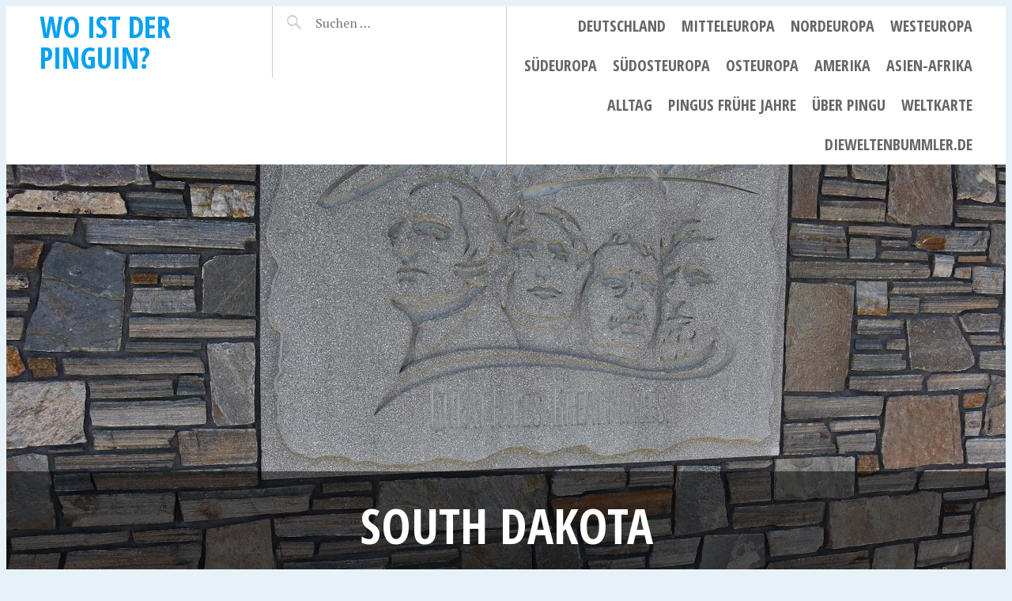

--- FILE ---
content_type: text/html; charset=utf-8
request_url: https://www.youtube-nocookie.com/embed/AbW5HqLNYJY
body_size: 45964
content:
<!DOCTYPE html><html lang="en" dir="ltr" data-cast-api-enabled="true"><head><meta name="viewport" content="width=device-width, initial-scale=1"><script nonce="1HFUhOt1oec1Njx2NpkbYQ">if ('undefined' == typeof Symbol || 'undefined' == typeof Symbol.iterator) {delete Array.prototype.entries;}</script><style name="www-roboto" nonce="JJJ32qcTIFZIrC15XLa36A">@font-face{font-family:'Roboto';font-style:normal;font-weight:400;font-stretch:100%;src:url(//fonts.gstatic.com/s/roboto/v48/KFO7CnqEu92Fr1ME7kSn66aGLdTylUAMa3GUBHMdazTgWw.woff2)format('woff2');unicode-range:U+0460-052F,U+1C80-1C8A,U+20B4,U+2DE0-2DFF,U+A640-A69F,U+FE2E-FE2F;}@font-face{font-family:'Roboto';font-style:normal;font-weight:400;font-stretch:100%;src:url(//fonts.gstatic.com/s/roboto/v48/KFO7CnqEu92Fr1ME7kSn66aGLdTylUAMa3iUBHMdazTgWw.woff2)format('woff2');unicode-range:U+0301,U+0400-045F,U+0490-0491,U+04B0-04B1,U+2116;}@font-face{font-family:'Roboto';font-style:normal;font-weight:400;font-stretch:100%;src:url(//fonts.gstatic.com/s/roboto/v48/KFO7CnqEu92Fr1ME7kSn66aGLdTylUAMa3CUBHMdazTgWw.woff2)format('woff2');unicode-range:U+1F00-1FFF;}@font-face{font-family:'Roboto';font-style:normal;font-weight:400;font-stretch:100%;src:url(//fonts.gstatic.com/s/roboto/v48/KFO7CnqEu92Fr1ME7kSn66aGLdTylUAMa3-UBHMdazTgWw.woff2)format('woff2');unicode-range:U+0370-0377,U+037A-037F,U+0384-038A,U+038C,U+038E-03A1,U+03A3-03FF;}@font-face{font-family:'Roboto';font-style:normal;font-weight:400;font-stretch:100%;src:url(//fonts.gstatic.com/s/roboto/v48/KFO7CnqEu92Fr1ME7kSn66aGLdTylUAMawCUBHMdazTgWw.woff2)format('woff2');unicode-range:U+0302-0303,U+0305,U+0307-0308,U+0310,U+0312,U+0315,U+031A,U+0326-0327,U+032C,U+032F-0330,U+0332-0333,U+0338,U+033A,U+0346,U+034D,U+0391-03A1,U+03A3-03A9,U+03B1-03C9,U+03D1,U+03D5-03D6,U+03F0-03F1,U+03F4-03F5,U+2016-2017,U+2034-2038,U+203C,U+2040,U+2043,U+2047,U+2050,U+2057,U+205F,U+2070-2071,U+2074-208E,U+2090-209C,U+20D0-20DC,U+20E1,U+20E5-20EF,U+2100-2112,U+2114-2115,U+2117-2121,U+2123-214F,U+2190,U+2192,U+2194-21AE,U+21B0-21E5,U+21F1-21F2,U+21F4-2211,U+2213-2214,U+2216-22FF,U+2308-230B,U+2310,U+2319,U+231C-2321,U+2336-237A,U+237C,U+2395,U+239B-23B7,U+23D0,U+23DC-23E1,U+2474-2475,U+25AF,U+25B3,U+25B7,U+25BD,U+25C1,U+25CA,U+25CC,U+25FB,U+266D-266F,U+27C0-27FF,U+2900-2AFF,U+2B0E-2B11,U+2B30-2B4C,U+2BFE,U+3030,U+FF5B,U+FF5D,U+1D400-1D7FF,U+1EE00-1EEFF;}@font-face{font-family:'Roboto';font-style:normal;font-weight:400;font-stretch:100%;src:url(//fonts.gstatic.com/s/roboto/v48/KFO7CnqEu92Fr1ME7kSn66aGLdTylUAMaxKUBHMdazTgWw.woff2)format('woff2');unicode-range:U+0001-000C,U+000E-001F,U+007F-009F,U+20DD-20E0,U+20E2-20E4,U+2150-218F,U+2190,U+2192,U+2194-2199,U+21AF,U+21E6-21F0,U+21F3,U+2218-2219,U+2299,U+22C4-22C6,U+2300-243F,U+2440-244A,U+2460-24FF,U+25A0-27BF,U+2800-28FF,U+2921-2922,U+2981,U+29BF,U+29EB,U+2B00-2BFF,U+4DC0-4DFF,U+FFF9-FFFB,U+10140-1018E,U+10190-1019C,U+101A0,U+101D0-101FD,U+102E0-102FB,U+10E60-10E7E,U+1D2C0-1D2D3,U+1D2E0-1D37F,U+1F000-1F0FF,U+1F100-1F1AD,U+1F1E6-1F1FF,U+1F30D-1F30F,U+1F315,U+1F31C,U+1F31E,U+1F320-1F32C,U+1F336,U+1F378,U+1F37D,U+1F382,U+1F393-1F39F,U+1F3A7-1F3A8,U+1F3AC-1F3AF,U+1F3C2,U+1F3C4-1F3C6,U+1F3CA-1F3CE,U+1F3D4-1F3E0,U+1F3ED,U+1F3F1-1F3F3,U+1F3F5-1F3F7,U+1F408,U+1F415,U+1F41F,U+1F426,U+1F43F,U+1F441-1F442,U+1F444,U+1F446-1F449,U+1F44C-1F44E,U+1F453,U+1F46A,U+1F47D,U+1F4A3,U+1F4B0,U+1F4B3,U+1F4B9,U+1F4BB,U+1F4BF,U+1F4C8-1F4CB,U+1F4D6,U+1F4DA,U+1F4DF,U+1F4E3-1F4E6,U+1F4EA-1F4ED,U+1F4F7,U+1F4F9-1F4FB,U+1F4FD-1F4FE,U+1F503,U+1F507-1F50B,U+1F50D,U+1F512-1F513,U+1F53E-1F54A,U+1F54F-1F5FA,U+1F610,U+1F650-1F67F,U+1F687,U+1F68D,U+1F691,U+1F694,U+1F698,U+1F6AD,U+1F6B2,U+1F6B9-1F6BA,U+1F6BC,U+1F6C6-1F6CF,U+1F6D3-1F6D7,U+1F6E0-1F6EA,U+1F6F0-1F6F3,U+1F6F7-1F6FC,U+1F700-1F7FF,U+1F800-1F80B,U+1F810-1F847,U+1F850-1F859,U+1F860-1F887,U+1F890-1F8AD,U+1F8B0-1F8BB,U+1F8C0-1F8C1,U+1F900-1F90B,U+1F93B,U+1F946,U+1F984,U+1F996,U+1F9E9,U+1FA00-1FA6F,U+1FA70-1FA7C,U+1FA80-1FA89,U+1FA8F-1FAC6,U+1FACE-1FADC,U+1FADF-1FAE9,U+1FAF0-1FAF8,U+1FB00-1FBFF;}@font-face{font-family:'Roboto';font-style:normal;font-weight:400;font-stretch:100%;src:url(//fonts.gstatic.com/s/roboto/v48/KFO7CnqEu92Fr1ME7kSn66aGLdTylUAMa3OUBHMdazTgWw.woff2)format('woff2');unicode-range:U+0102-0103,U+0110-0111,U+0128-0129,U+0168-0169,U+01A0-01A1,U+01AF-01B0,U+0300-0301,U+0303-0304,U+0308-0309,U+0323,U+0329,U+1EA0-1EF9,U+20AB;}@font-face{font-family:'Roboto';font-style:normal;font-weight:400;font-stretch:100%;src:url(//fonts.gstatic.com/s/roboto/v48/KFO7CnqEu92Fr1ME7kSn66aGLdTylUAMa3KUBHMdazTgWw.woff2)format('woff2');unicode-range:U+0100-02BA,U+02BD-02C5,U+02C7-02CC,U+02CE-02D7,U+02DD-02FF,U+0304,U+0308,U+0329,U+1D00-1DBF,U+1E00-1E9F,U+1EF2-1EFF,U+2020,U+20A0-20AB,U+20AD-20C0,U+2113,U+2C60-2C7F,U+A720-A7FF;}@font-face{font-family:'Roboto';font-style:normal;font-weight:400;font-stretch:100%;src:url(//fonts.gstatic.com/s/roboto/v48/KFO7CnqEu92Fr1ME7kSn66aGLdTylUAMa3yUBHMdazQ.woff2)format('woff2');unicode-range:U+0000-00FF,U+0131,U+0152-0153,U+02BB-02BC,U+02C6,U+02DA,U+02DC,U+0304,U+0308,U+0329,U+2000-206F,U+20AC,U+2122,U+2191,U+2193,U+2212,U+2215,U+FEFF,U+FFFD;}@font-face{font-family:'Roboto';font-style:normal;font-weight:500;font-stretch:100%;src:url(//fonts.gstatic.com/s/roboto/v48/KFO7CnqEu92Fr1ME7kSn66aGLdTylUAMa3GUBHMdazTgWw.woff2)format('woff2');unicode-range:U+0460-052F,U+1C80-1C8A,U+20B4,U+2DE0-2DFF,U+A640-A69F,U+FE2E-FE2F;}@font-face{font-family:'Roboto';font-style:normal;font-weight:500;font-stretch:100%;src:url(//fonts.gstatic.com/s/roboto/v48/KFO7CnqEu92Fr1ME7kSn66aGLdTylUAMa3iUBHMdazTgWw.woff2)format('woff2');unicode-range:U+0301,U+0400-045F,U+0490-0491,U+04B0-04B1,U+2116;}@font-face{font-family:'Roboto';font-style:normal;font-weight:500;font-stretch:100%;src:url(//fonts.gstatic.com/s/roboto/v48/KFO7CnqEu92Fr1ME7kSn66aGLdTylUAMa3CUBHMdazTgWw.woff2)format('woff2');unicode-range:U+1F00-1FFF;}@font-face{font-family:'Roboto';font-style:normal;font-weight:500;font-stretch:100%;src:url(//fonts.gstatic.com/s/roboto/v48/KFO7CnqEu92Fr1ME7kSn66aGLdTylUAMa3-UBHMdazTgWw.woff2)format('woff2');unicode-range:U+0370-0377,U+037A-037F,U+0384-038A,U+038C,U+038E-03A1,U+03A3-03FF;}@font-face{font-family:'Roboto';font-style:normal;font-weight:500;font-stretch:100%;src:url(//fonts.gstatic.com/s/roboto/v48/KFO7CnqEu92Fr1ME7kSn66aGLdTylUAMawCUBHMdazTgWw.woff2)format('woff2');unicode-range:U+0302-0303,U+0305,U+0307-0308,U+0310,U+0312,U+0315,U+031A,U+0326-0327,U+032C,U+032F-0330,U+0332-0333,U+0338,U+033A,U+0346,U+034D,U+0391-03A1,U+03A3-03A9,U+03B1-03C9,U+03D1,U+03D5-03D6,U+03F0-03F1,U+03F4-03F5,U+2016-2017,U+2034-2038,U+203C,U+2040,U+2043,U+2047,U+2050,U+2057,U+205F,U+2070-2071,U+2074-208E,U+2090-209C,U+20D0-20DC,U+20E1,U+20E5-20EF,U+2100-2112,U+2114-2115,U+2117-2121,U+2123-214F,U+2190,U+2192,U+2194-21AE,U+21B0-21E5,U+21F1-21F2,U+21F4-2211,U+2213-2214,U+2216-22FF,U+2308-230B,U+2310,U+2319,U+231C-2321,U+2336-237A,U+237C,U+2395,U+239B-23B7,U+23D0,U+23DC-23E1,U+2474-2475,U+25AF,U+25B3,U+25B7,U+25BD,U+25C1,U+25CA,U+25CC,U+25FB,U+266D-266F,U+27C0-27FF,U+2900-2AFF,U+2B0E-2B11,U+2B30-2B4C,U+2BFE,U+3030,U+FF5B,U+FF5D,U+1D400-1D7FF,U+1EE00-1EEFF;}@font-face{font-family:'Roboto';font-style:normal;font-weight:500;font-stretch:100%;src:url(//fonts.gstatic.com/s/roboto/v48/KFO7CnqEu92Fr1ME7kSn66aGLdTylUAMaxKUBHMdazTgWw.woff2)format('woff2');unicode-range:U+0001-000C,U+000E-001F,U+007F-009F,U+20DD-20E0,U+20E2-20E4,U+2150-218F,U+2190,U+2192,U+2194-2199,U+21AF,U+21E6-21F0,U+21F3,U+2218-2219,U+2299,U+22C4-22C6,U+2300-243F,U+2440-244A,U+2460-24FF,U+25A0-27BF,U+2800-28FF,U+2921-2922,U+2981,U+29BF,U+29EB,U+2B00-2BFF,U+4DC0-4DFF,U+FFF9-FFFB,U+10140-1018E,U+10190-1019C,U+101A0,U+101D0-101FD,U+102E0-102FB,U+10E60-10E7E,U+1D2C0-1D2D3,U+1D2E0-1D37F,U+1F000-1F0FF,U+1F100-1F1AD,U+1F1E6-1F1FF,U+1F30D-1F30F,U+1F315,U+1F31C,U+1F31E,U+1F320-1F32C,U+1F336,U+1F378,U+1F37D,U+1F382,U+1F393-1F39F,U+1F3A7-1F3A8,U+1F3AC-1F3AF,U+1F3C2,U+1F3C4-1F3C6,U+1F3CA-1F3CE,U+1F3D4-1F3E0,U+1F3ED,U+1F3F1-1F3F3,U+1F3F5-1F3F7,U+1F408,U+1F415,U+1F41F,U+1F426,U+1F43F,U+1F441-1F442,U+1F444,U+1F446-1F449,U+1F44C-1F44E,U+1F453,U+1F46A,U+1F47D,U+1F4A3,U+1F4B0,U+1F4B3,U+1F4B9,U+1F4BB,U+1F4BF,U+1F4C8-1F4CB,U+1F4D6,U+1F4DA,U+1F4DF,U+1F4E3-1F4E6,U+1F4EA-1F4ED,U+1F4F7,U+1F4F9-1F4FB,U+1F4FD-1F4FE,U+1F503,U+1F507-1F50B,U+1F50D,U+1F512-1F513,U+1F53E-1F54A,U+1F54F-1F5FA,U+1F610,U+1F650-1F67F,U+1F687,U+1F68D,U+1F691,U+1F694,U+1F698,U+1F6AD,U+1F6B2,U+1F6B9-1F6BA,U+1F6BC,U+1F6C6-1F6CF,U+1F6D3-1F6D7,U+1F6E0-1F6EA,U+1F6F0-1F6F3,U+1F6F7-1F6FC,U+1F700-1F7FF,U+1F800-1F80B,U+1F810-1F847,U+1F850-1F859,U+1F860-1F887,U+1F890-1F8AD,U+1F8B0-1F8BB,U+1F8C0-1F8C1,U+1F900-1F90B,U+1F93B,U+1F946,U+1F984,U+1F996,U+1F9E9,U+1FA00-1FA6F,U+1FA70-1FA7C,U+1FA80-1FA89,U+1FA8F-1FAC6,U+1FACE-1FADC,U+1FADF-1FAE9,U+1FAF0-1FAF8,U+1FB00-1FBFF;}@font-face{font-family:'Roboto';font-style:normal;font-weight:500;font-stretch:100%;src:url(//fonts.gstatic.com/s/roboto/v48/KFO7CnqEu92Fr1ME7kSn66aGLdTylUAMa3OUBHMdazTgWw.woff2)format('woff2');unicode-range:U+0102-0103,U+0110-0111,U+0128-0129,U+0168-0169,U+01A0-01A1,U+01AF-01B0,U+0300-0301,U+0303-0304,U+0308-0309,U+0323,U+0329,U+1EA0-1EF9,U+20AB;}@font-face{font-family:'Roboto';font-style:normal;font-weight:500;font-stretch:100%;src:url(//fonts.gstatic.com/s/roboto/v48/KFO7CnqEu92Fr1ME7kSn66aGLdTylUAMa3KUBHMdazTgWw.woff2)format('woff2');unicode-range:U+0100-02BA,U+02BD-02C5,U+02C7-02CC,U+02CE-02D7,U+02DD-02FF,U+0304,U+0308,U+0329,U+1D00-1DBF,U+1E00-1E9F,U+1EF2-1EFF,U+2020,U+20A0-20AB,U+20AD-20C0,U+2113,U+2C60-2C7F,U+A720-A7FF;}@font-face{font-family:'Roboto';font-style:normal;font-weight:500;font-stretch:100%;src:url(//fonts.gstatic.com/s/roboto/v48/KFO7CnqEu92Fr1ME7kSn66aGLdTylUAMa3yUBHMdazQ.woff2)format('woff2');unicode-range:U+0000-00FF,U+0131,U+0152-0153,U+02BB-02BC,U+02C6,U+02DA,U+02DC,U+0304,U+0308,U+0329,U+2000-206F,U+20AC,U+2122,U+2191,U+2193,U+2212,U+2215,U+FEFF,U+FFFD;}</style><script name="www-roboto" nonce="1HFUhOt1oec1Njx2NpkbYQ">if (document.fonts && document.fonts.load) {document.fonts.load("400 10pt Roboto", "E"); document.fonts.load("500 10pt Roboto", "E");}</script><link rel="stylesheet" href="/s/player/c9168c90/www-player.css" name="www-player" nonce="JJJ32qcTIFZIrC15XLa36A"><style nonce="JJJ32qcTIFZIrC15XLa36A">html {overflow: hidden;}body {font: 12px Roboto, Arial, sans-serif; background-color: #000; color: #fff; height: 100%; width: 100%; overflow: hidden; position: absolute; margin: 0; padding: 0;}#player {width: 100%; height: 100%;}h1 {text-align: center; color: #fff;}h3 {margin-top: 6px; margin-bottom: 3px;}.player-unavailable {position: absolute; top: 0; left: 0; right: 0; bottom: 0; padding: 25px; font-size: 13px; background: url(/img/meh7.png) 50% 65% no-repeat;}.player-unavailable .message {text-align: left; margin: 0 -5px 15px; padding: 0 5px 14px; border-bottom: 1px solid #888; font-size: 19px; font-weight: normal;}.player-unavailable a {color: #167ac6; text-decoration: none;}</style><script nonce="1HFUhOt1oec1Njx2NpkbYQ">var ytcsi={gt:function(n){n=(n||"")+"data_";return ytcsi[n]||(ytcsi[n]={tick:{},info:{},gel:{preLoggedGelInfos:[]}})},now:window.performance&&window.performance.timing&&window.performance.now&&window.performance.timing.navigationStart?function(){return window.performance.timing.navigationStart+window.performance.now()}:function(){return(new Date).getTime()},tick:function(l,t,n){var ticks=ytcsi.gt(n).tick;var v=t||ytcsi.now();if(ticks[l]){ticks["_"+l]=ticks["_"+l]||[ticks[l]];ticks["_"+l].push(v)}ticks[l]=
v},info:function(k,v,n){ytcsi.gt(n).info[k]=v},infoGel:function(p,n){ytcsi.gt(n).gel.preLoggedGelInfos.push(p)},setStart:function(t,n){ytcsi.tick("_start",t,n)}};
(function(w,d){function isGecko(){if(!w.navigator)return false;try{if(w.navigator.userAgentData&&w.navigator.userAgentData.brands&&w.navigator.userAgentData.brands.length){var brands=w.navigator.userAgentData.brands;var i=0;for(;i<brands.length;i++)if(brands[i]&&brands[i].brand==="Firefox")return true;return false}}catch(e){setTimeout(function(){throw e;})}if(!w.navigator.userAgent)return false;var ua=w.navigator.userAgent;return ua.indexOf("Gecko")>0&&ua.toLowerCase().indexOf("webkit")<0&&ua.indexOf("Edge")<
0&&ua.indexOf("Trident")<0&&ua.indexOf("MSIE")<0}ytcsi.setStart(w.performance?w.performance.timing.responseStart:null);var isPrerender=(d.visibilityState||d.webkitVisibilityState)=="prerender";var vName=!d.visibilityState&&d.webkitVisibilityState?"webkitvisibilitychange":"visibilitychange";if(isPrerender){var startTick=function(){ytcsi.setStart();d.removeEventListener(vName,startTick)};d.addEventListener(vName,startTick,false)}if(d.addEventListener)d.addEventListener(vName,function(){ytcsi.tick("vc")},
false);if(isGecko()){var isHidden=(d.visibilityState||d.webkitVisibilityState)=="hidden";if(isHidden)ytcsi.tick("vc")}var slt=function(el,t){setTimeout(function(){var n=ytcsi.now();el.loadTime=n;if(el.slt)el.slt()},t)};w.__ytRIL=function(el){if(!el.getAttribute("data-thumb"))if(w.requestAnimationFrame)w.requestAnimationFrame(function(){slt(el,0)});else slt(el,16)}})(window,document);
</script><script nonce="1HFUhOt1oec1Njx2NpkbYQ">var ytcfg={d:function(){return window.yt&&yt.config_||ytcfg.data_||(ytcfg.data_={})},get:function(k,o){return k in ytcfg.d()?ytcfg.d()[k]:o},set:function(){var a=arguments;if(a.length>1)ytcfg.d()[a[0]]=a[1];else{var k;for(k in a[0])ytcfg.d()[k]=a[0][k]}}};
ytcfg.set({"CLIENT_CANARY_STATE":"none","DEVICE":"cbr\u003dChrome\u0026cbrand\u003dapple\u0026cbrver\u003d131.0.0.0\u0026ceng\u003dWebKit\u0026cengver\u003d537.36\u0026cos\u003dMacintosh\u0026cosver\u003d10_15_7\u0026cplatform\u003dDESKTOP","EVENT_ID":"tZZ3aYyuIreoib4PsLTnmAM","EXPERIMENT_FLAGS":{"ab_det_apm":true,"ab_det_el_h":true,"ab_det_em_inj":true,"ab_l_sig_st":true,"ab_l_sig_st_e":true,"action_companion_center_align_description":true,"allow_skip_networkless":true,"always_send_and_write":true,"att_web_record_metrics":true,"attmusi":true,"c3_enable_button_impression_logging":true,"c3_watch_page_component":true,"cancel_pending_navs":true,"clean_up_manual_attribution_header":true,"config_age_report_killswitch":true,"cow_optimize_idom_compat":true,"csi_on_gel":true,"delhi_mweb_colorful_sd":true,"delhi_mweb_colorful_sd_v2":true,"deprecate_pair_servlet_enabled":true,"desktop_sparkles_light_cta_button":true,"disable_cached_masthead_data":true,"disable_child_node_auto_formatted_strings":true,"disable_log_to_visitor_layer":true,"disable_pacf_logging_for_memory_limited_tv":true,"embeds_enable_eid_enforcement_for_youtube":true,"embeds_enable_info_panel_dismissal":true,"embeds_enable_pfp_always_unbranded":true,"embeds_muted_autoplay_sound_fix":true,"embeds_serve_es6_client":true,"embeds_web_nwl_disable_nocookie":true,"embeds_web_updated_shorts_definition_fix":true,"enable_active_view_display_ad_renderer_web_home":true,"enable_ad_disclosure_banner_a11y_fix":true,"enable_client_sli_logging":true,"enable_client_streamz_web":true,"enable_client_ve_spec":true,"enable_cloud_save_error_popup_after_retry":true,"enable_dai_sdf_h5_preroll":true,"enable_datasync_id_header_in_web_vss_pings":true,"enable_default_mono_cta_migration_web_client":true,"enable_docked_chat_messages":true,"enable_drop_shadow_experiment":true,"enable_entity_store_from_dependency_injection":true,"enable_inline_muted_playback_on_web_search":true,"enable_inline_muted_playback_on_web_search_for_vdc":true,"enable_inline_muted_playback_on_web_search_for_vdcb":true,"enable_is_mini_app_page_active_bugfix":true,"enable_logging_first_user_action_after_game_ready":true,"enable_ltc_param_fetch_from_innertube":true,"enable_masthead_mweb_padding_fix":true,"enable_menu_renderer_button_in_mweb_hclr":true,"enable_mini_app_command_handler_mweb_fix":true,"enable_mini_guide_downloads_item":true,"enable_mixed_direction_formatted_strings":true,"enable_mweb_new_caption_language_picker":true,"enable_names_handles_account_switcher":true,"enable_network_request_logging_on_game_events":true,"enable_new_paid_product_placement":true,"enable_open_in_new_tab_icon_for_short_dr_for_desktop_search":true,"enable_open_yt_content":true,"enable_origin_query_parameter_bugfix":true,"enable_pause_ads_on_ytv_html5":true,"enable_payments_purchase_manager":true,"enable_pdp_icon_prefetch":true,"enable_pl_r_si_fa":true,"enable_place_pivot_url":true,"enable_pv_screen_modern_text":true,"enable_removing_navbar_title_on_hashtag_page_mweb":true,"enable_rta_manager":true,"enable_sdf_companion_h5":true,"enable_sdf_dai_h5_midroll":true,"enable_sdf_h5_endemic_mid_post_roll":true,"enable_sdf_on_h5_unplugged_vod_midroll":true,"enable_sdf_shorts_player_bytes_h5":true,"enable_sending_unwrapped_game_audio_as_serialized_metadata":true,"enable_sfv_effect_pivot_url":true,"enable_shorts_new_carousel":true,"enable_skip_ad_guidance_prompt":true,"enable_skippable_ads_for_unplugged_ad_pod":true,"enable_smearing_expansion_dai":true,"enable_time_out_messages":true,"enable_timeline_view_modern_transcript_fe":true,"enable_video_display_compact_button_group_for_desktop_search":true,"enable_web_delhi_icons":true,"enable_web_home_top_landscape_image_layout_level_click":true,"enable_web_tiered_gel":true,"enable_window_constrained_buy_flow_dialog":true,"enable_wiz_queue_effect_and_on_init_initial_runs":true,"enable_ypc_spinners":true,"enable_yt_ata_iframe_authuser":true,"export_networkless_options":true,"export_player_version_to_ytconfig":true,"fill_single_video_with_notify_to_lasr":true,"fix_ad_miniplayer_controls_rendering":true,"fix_ads_tracking_for_swf_config_deprecation_mweb":true,"h5_companion_enable_adcpn_macro_substitution_for_click_pings":true,"h5_inplayer_enable_adcpn_macro_substitution_for_click_pings":true,"h5_reset_cache_and_filter_before_update_masthead":true,"hide_channel_creation_title_for_mweb":true,"high_ccv_client_side_caching_h5":true,"html5_log_trigger_events_with_debug_data":true,"html5_ssdai_enable_media_end_cue_range":true,"il_attach_cache_limit":true,"il_use_view_model_logging_context":true,"is_browser_support_for_webcam_streaming":true,"json_condensed_response":true,"kev_adb_pg":true,"kevlar_gel_error_routing":true,"kevlar_watch_cinematics":true,"live_chat_enable_controller_extraction":true,"live_chat_enable_rta_manager":true,"log_click_with_layer_from_element_in_command_handler":true,"mdx_enable_privacy_disclosure_ui":true,"mdx_load_cast_api_bootstrap_script":true,"medium_progress_bar_modification":true,"migrate_remaining_web_ad_badges_to_innertube":true,"mobile_account_menu_refresh":true,"mweb_account_linking_noapp":true,"mweb_after_render_to_scheduler":true,"mweb_allow_modern_search_suggest_behavior":true,"mweb_animated_actions":true,"mweb_app_upsell_button_direct_to_app":true,"mweb_c3_enable_adaptive_signals":true,"mweb_c3_library_page_enable_recent_shelf":true,"mweb_c3_remove_web_navigation_endpoint_data":true,"mweb_c3_use_canonical_from_player_response":true,"mweb_cinematic_watch":true,"mweb_command_handler":true,"mweb_delay_watch_initial_data":true,"mweb_disable_searchbar_scroll":true,"mweb_enable_browse_chunks":true,"mweb_enable_fine_scrubbing_for_recs":true,"mweb_enable_keto_batch_player_fullscreen":true,"mweb_enable_keto_batch_player_progress_bar":true,"mweb_enable_keto_batch_player_tooltips":true,"mweb_enable_lockup_view_model_for_ucp":true,"mweb_enable_mix_panel_title_metadata":true,"mweb_enable_more_drawer":true,"mweb_enable_optional_fullscreen_landscape_locking":true,"mweb_enable_overlay_touch_manager":true,"mweb_enable_premium_carve_out_fix":true,"mweb_enable_refresh_detection":true,"mweb_enable_search_imp":true,"mweb_enable_shorts_pivot_button":true,"mweb_enable_shorts_video_preload":true,"mweb_enable_skippables_on_jio_phone":true,"mweb_enable_two_line_title_on_shorts":true,"mweb_enable_varispeed_controller":true,"mweb_enable_watch_feed_infinite_scroll":true,"mweb_enable_wrapped_unplugged_pause_membership_dialog_renderer":true,"mweb_fix_monitor_visibility_after_render":true,"mweb_force_ios_fallback_to_native_control":true,"mweb_fp_auto_fullscreen":true,"mweb_fullscreen_controls":true,"mweb_fullscreen_controls_action_buttons":true,"mweb_fullscreen_watch_system":true,"mweb_home_reactive_shorts":true,"mweb_innertube_search_command":true,"mweb_lang_in_html":true,"mweb_like_button_synced_with_entities":true,"mweb_logo_use_home_page_ve":true,"mweb_native_control_in_faux_fullscreen_shared":true,"mweb_player_control_on_hover":true,"mweb_player_delhi_dtts":true,"mweb_player_settings_use_bottom_sheet":true,"mweb_player_show_previous_next_buttons_in_playlist":true,"mweb_player_skip_no_op_state_changes":true,"mweb_player_user_select_none":true,"mweb_playlist_engagement_panel":true,"mweb_progress_bar_seek_on_mouse_click":true,"mweb_pull_2_full":true,"mweb_pull_2_full_enable_touch_handlers":true,"mweb_schedule_warm_watch_response":true,"mweb_searchbox_legacy_navigation":true,"mweb_see_fewer_shorts":true,"mweb_shorts_comments_panel_id_change":true,"mweb_shorts_early_continuation":true,"mweb_show_ios_smart_banner":true,"mweb_show_sign_in_button_from_header":true,"mweb_use_server_url_on_startup":true,"mweb_watch_captions_enable_auto_translate":true,"mweb_watch_captions_set_default_size":true,"mweb_watch_stop_scheduler_on_player_response":true,"mweb_watchfeed_big_thumbnails":true,"mweb_yt_searchbox":true,"networkless_logging":true,"no_client_ve_attach_unless_shown":true,"pageid_as_header_web":true,"playback_settings_use_switch_menu":true,"player_controls_autonav_fix":true,"player_controls_skip_double_signal_update":true,"polymer_bad_build_labels":true,"polymer_verifiy_app_state":true,"qoe_send_and_write":true,"remove_chevron_from_ad_disclosure_banner_h5":true,"remove_masthead_channel_banner_on_refresh":true,"remove_slot_id_exited_trigger_for_dai_in_player_slot_expire":true,"replace_client_url_parsing_with_server_signal":true,"service_worker_enabled":true,"service_worker_push_enabled":true,"service_worker_push_home_page_prompt":true,"service_worker_push_watch_page_prompt":true,"shell_load_gcf":true,"shorten_initial_gel_batch_timeout":true,"should_use_yt_voice_endpoint_in_kaios":true,"smarter_ve_dedupping":true,"speedmaster_no_seek":true,"stop_handling_click_for_non_rendering_overlay_layout":true,"suppress_error_204_logging":true,"synced_panel_scrolling_controller":true,"use_event_time_ms_header":true,"use_fifo_for_networkless":true,"use_request_time_ms_header":true,"use_session_based_sampling":true,"use_thumbnail_overlay_time_status_renderer_for_live_badge":true,"vss_final_ping_send_and_write":true,"vss_playback_use_send_and_write":true,"web_adaptive_repeat_ase":true,"web_always_load_chat_support":true,"web_animated_like":true,"web_api_url":true,"web_attributed_string_deep_equal_bugfix":true,"web_autonav_allow_off_by_default":true,"web_button_vm_refactor_disabled":true,"web_c3_log_app_init_finish":true,"web_csi_action_sampling_enabled":true,"web_dedupe_ve_grafting":true,"web_disable_backdrop_filter":true,"web_enable_ab_rsp_cl":true,"web_enable_course_icon_update":true,"web_enable_error_204":true,"web_fix_segmented_like_dislike_undefined":true,"web_gcf_hashes_innertube":true,"web_gel_timeout_cap":true,"web_metadata_carousel_elref_bugfix":true,"web_parent_target_for_sheets":true,"web_persist_server_autonav_state_on_client":true,"web_playback_associated_log_ctt":true,"web_playback_associated_ve":true,"web_prefetch_preload_video":true,"web_progress_bar_draggable":true,"web_resizable_advertiser_banner_on_masthead_safari_fix":true,"web_shorts_just_watched_on_channel_and_pivot_study":true,"web_shorts_just_watched_overlay":true,"web_update_panel_visibility_logging_fix":true,"web_video_attribute_view_model_a11y_fix":true,"web_watch_controls_state_signals":true,"web_wiz_attributed_string":true,"webfe_mweb_watch_microdata":true,"webfe_watch_shorts_canonical_url_fix":true,"webpo_exit_on_net_err":true,"wiz_diff_overwritable":true,"woffle_used_state_report":true,"wpo_gel_strz":true,"H5_async_logging_delay_ms":30000.0,"attention_logging_scroll_throttle":500.0,"autoplay_pause_by_lact_sampling_fraction":0.0,"cinematic_watch_effect_opacity":0.4,"log_window_onerror_fraction":0.1,"speedmaster_playback_rate":2.0,"tv_pacf_logging_sample_rate":0.01,"web_attention_logging_scroll_throttle":500.0,"web_load_prediction_threshold":0.1,"web_navigation_prediction_threshold":0.1,"web_pbj_log_warning_rate":0.0,"web_system_health_fraction":0.01,"ytidb_transaction_ended_event_rate_limit":0.02,"active_time_update_interval_ms":10000,"att_init_delay":500,"autoplay_pause_by_lact_sec":0,"botguard_async_snapshot_timeout_ms":3000,"check_navigator_accuracy_timeout_ms":0,"cinematic_watch_css_filter_blur_strength":40,"cinematic_watch_fade_out_duration":500,"close_webview_delay_ms":100,"cloud_save_game_data_rate_limit_ms":3000,"compression_disable_point":10,"custom_active_view_tos_timeout_ms":3600000,"embeds_widget_poll_interval_ms":0,"gel_min_batch_size":3,"gel_queue_timeout_max_ms":60000,"get_async_timeout_ms":60000,"hide_cta_for_home_web_video_ads_animate_in_time":2,"html5_byterate_soft_cap":0,"initial_gel_batch_timeout":2000,"max_body_size_to_compress":500000,"max_prefetch_window_sec_for_livestream_optimization":10,"min_prefetch_offset_sec_for_livestream_optimization":20,"mini_app_container_iframe_src_update_delay_ms":0,"multiple_preview_news_duration_time":11000,"mweb_c3_toast_duration_ms":5000,"mweb_deep_link_fallback_timeout_ms":10000,"mweb_delay_response_received_actions":100,"mweb_fp_dpad_rate_limit_ms":0,"mweb_fp_dpad_watch_title_clamp_lines":0,"mweb_history_manager_cache_size":100,"mweb_ios_fullscreen_playback_transition_delay_ms":500,"mweb_ios_fullscreen_system_pause_epilson_ms":0,"mweb_override_response_store_expiration_ms":0,"mweb_shorts_early_continuation_trigger_threshold":4,"mweb_w2w_max_age_seconds":0,"mweb_watch_captions_default_size":2,"neon_dark_launch_gradient_count":0,"network_polling_interval":30000,"play_click_interval_ms":30000,"play_ping_interval_ms":10000,"prefetch_comments_ms_after_video":0,"send_config_hash_timer":0,"service_worker_push_logged_out_prompt_watches":-1,"service_worker_push_prompt_cap":-1,"service_worker_push_prompt_delay_microseconds":3888000000000,"slow_compressions_before_abandon_count":4,"speedmaster_cancellation_movement_dp":10,"speedmaster_touch_activation_ms":500,"web_attention_logging_throttle":500,"web_foreground_heartbeat_interval_ms":28000,"web_gel_debounce_ms":10000,"web_logging_max_batch":100,"web_max_tracing_events":50,"web_tracing_session_replay":0,"wil_icon_max_concurrent_fetches":9999,"ytidb_remake_db_retries":3,"ytidb_reopen_db_retries":3,"WebClientReleaseProcessCritical__youtube_embeds_client_version_override":"","WebClientReleaseProcessCritical__youtube_embeds_web_client_version_override":"","WebClientReleaseProcessCritical__youtube_mweb_client_version_override":"","debug_forced_internalcountrycode":"","embeds_web_synth_ch_headers_banned_urls_regex":"","enable_web_media_service":"DISABLED","il_payload_scraping":"","live_chat_unicode_emoji_json_url":"https://www.gstatic.com/youtube/img/emojis/emojis-svg-9.json","mweb_deep_link_feature_tag_suffix":"11268432","mweb_enable_shorts_innertube_player_prefetch_trigger":"NONE","mweb_fp_dpad":"home,search,browse,channel,create_channel,experiments,settings,trending,oops,404,paid_memberships,sponsorship,premium,shorts","mweb_fp_dpad_linear_navigation":"","mweb_fp_dpad_linear_navigation_visitor":"","mweb_fp_dpad_visitor":"","mweb_preload_video_by_player_vars":"","place_pivot_triggering_container_alternate":"","place_pivot_triggering_counterfactual_container_alternate":"","service_worker_push_force_notification_prompt_tag":"1","service_worker_scope":"/","suggest_exp_str":"","web_client_version_override":"","kevlar_command_handler_command_banlist":[],"mini_app_ids_without_game_ready":["UgkxHHtsak1SC8mRGHMZewc4HzeAY3yhPPmJ","Ugkx7OgzFqE6z_5Mtf4YsotGfQNII1DF_RBm"],"web_op_signal_type_banlist":[],"web_tracing_enabled_spans":["event","command"]},"GAPI_HINT_PARAMS":"m;/_/scs/abc-static/_/js/k\u003dgapi.gapi.en.FZb77tO2YW4.O/d\u003d1/rs\u003dAHpOoo8lqavmo6ayfVxZovyDiP6g3TOVSQ/m\u003d__features__","GAPI_HOST":"https://apis.google.com","GAPI_LOCALE":"en_US","GL":"US","HL":"en","HTML_DIR":"ltr","HTML_LANG":"en","INNERTUBE_API_KEY":"AIzaSyAO_FJ2SlqU8Q4STEHLGCilw_Y9_11qcW8","INNERTUBE_API_VERSION":"v1","INNERTUBE_CLIENT_NAME":"WEB_EMBEDDED_PLAYER","INNERTUBE_CLIENT_VERSION":"1.20260122.10.00","INNERTUBE_CONTEXT":{"client":{"hl":"en","gl":"US","remoteHost":"18.219.75.230","deviceMake":"Apple","deviceModel":"","visitorData":"[base64]%3D%3D","userAgent":"Mozilla/5.0 (Macintosh; Intel Mac OS X 10_15_7) AppleWebKit/537.36 (KHTML, like Gecko) Chrome/131.0.0.0 Safari/537.36; ClaudeBot/1.0; +claudebot@anthropic.com),gzip(gfe)","clientName":"WEB_EMBEDDED_PLAYER","clientVersion":"1.20260122.10.00","osName":"Macintosh","osVersion":"10_15_7","originalUrl":"https://www.youtube-nocookie.com/embed/AbW5HqLNYJY","platform":"DESKTOP","clientFormFactor":"UNKNOWN_FORM_FACTOR","configInfo":{"appInstallData":"[base64]%3D"},"browserName":"Chrome","browserVersion":"131.0.0.0","acceptHeader":"text/html,application/xhtml+xml,application/xml;q\u003d0.9,image/webp,image/apng,*/*;q\u003d0.8,application/signed-exchange;v\u003db3;q\u003d0.9","deviceExperimentId":"ChxOelU1T1Rjd09EWXdNRE00TlRReU1UYzRNUT09ELWt3ssGGLWt3ssG","rolloutToken":"CLbE-aLeoZfv2gEQ7OyPu9CpkgMY7OyPu9CpkgM%3D"},"user":{"lockedSafetyMode":false},"request":{"useSsl":true},"clickTracking":{"clickTrackingParams":"IhMIzNyPu9CpkgMVN1TCAR0w2hkz"},"thirdParty":{"embeddedPlayerContext":{"embeddedPlayerEncryptedContext":"AD5ZzFRsHXMkun76MGwcisEFz9SVWdKoK83CqiwBD_EsumVLccpFrPmCTDIk--enDRtrtmJKV37UQMZK0mVuCTpiz-0Mm2Cokg352lnT-z59kFXOdtYxMHt-MlFXDCPWtAtbBlqZOuUg0KMMs3XoXuaJrPHpudL5x5sPewA","ancestorOriginsSupported":false}}},"INNERTUBE_CONTEXT_CLIENT_NAME":56,"INNERTUBE_CONTEXT_CLIENT_VERSION":"1.20260122.10.00","INNERTUBE_CONTEXT_GL":"US","INNERTUBE_CONTEXT_HL":"en","LATEST_ECATCHER_SERVICE_TRACKING_PARAMS":{"client.name":"WEB_EMBEDDED_PLAYER","client.jsfeat":"2021"},"LOGGED_IN":false,"PAGE_BUILD_LABEL":"youtube.embeds.web_20260122_10_RC00","PAGE_CL":859848483,"SERVER_NAME":"WebFE","VISITOR_DATA":"[base64]%3D%3D","WEB_PLAYER_CONTEXT_CONFIGS":{"WEB_PLAYER_CONTEXT_CONFIG_ID_EMBEDDED_PLAYER":{"rootElementId":"movie_player","jsUrl":"/s/player/c9168c90/player_ias.vflset/en_US/base.js","cssUrl":"/s/player/c9168c90/www-player.css","contextId":"WEB_PLAYER_CONTEXT_CONFIG_ID_EMBEDDED_PLAYER","eventLabel":"embedded","contentRegion":"US","hl":"en_US","hostLanguage":"en","innertubeApiKey":"AIzaSyAO_FJ2SlqU8Q4STEHLGCilw_Y9_11qcW8","innertubeApiVersion":"v1","innertubeContextClientVersion":"1.20260122.10.00","device":{"brand":"apple","model":"","browser":"Chrome","browserVersion":"131.0.0.0","os":"Macintosh","osVersion":"10_15_7","platform":"DESKTOP","interfaceName":"WEB_EMBEDDED_PLAYER","interfaceVersion":"1.20260122.10.00"},"serializedExperimentIds":"24004644,51010235,51063643,51098299,51204329,51222973,51340662,51349914,51353393,51366423,51389629,51404808,51404810,51425031,51490331,51500051,51502938,51505436,51530495,51534669,51560386,51564352,51565115,51566373,51566864,51578633,51583566,51583821,51585555,51586118,51605258,51605395,51609829,51611457,51615065,51620867,51621065,51622845,51631301,51632249,51637029,51638271,51638932,51648336,51656217,51666466,51672162,51681662,51683502,51684302,51684306,51691589,51693511,51693994,51696107,51696619,51697032,51700777,51705183,51707621,51711227,51712601,51713237,51714463,51715038,51717746,51719112,51719411,51719628,51724105,51732102,51735450,51738919,51740752,51740811,51742824,51742828,51742876,51744562,51747794","serializedExperimentFlags":"H5_async_logging_delay_ms\u003d30000.0\u0026PlayerWeb__h5_enable_advisory_rating_restrictions\u003dtrue\u0026a11y_h5_associate_survey_question\u003dtrue\u0026ab_det_apm\u003dtrue\u0026ab_det_el_h\u003dtrue\u0026ab_det_em_inj\u003dtrue\u0026ab_l_sig_st\u003dtrue\u0026ab_l_sig_st_e\u003dtrue\u0026action_companion_center_align_description\u003dtrue\u0026ad_pod_disable_companion_persist_ads_quality\u003dtrue\u0026add_stmp_logs_for_voice_boost\u003dtrue\u0026allow_autohide_on_paused_videos\u003dtrue\u0026allow_drm_override\u003dtrue\u0026allow_live_autoplay\u003dtrue\u0026allow_poltergust_autoplay\u003dtrue\u0026allow_skip_networkless\u003dtrue\u0026allow_vp9_1080p_mq_enc\u003dtrue\u0026always_cache_redirect_endpoint\u003dtrue\u0026always_send_and_write\u003dtrue\u0026annotation_module_vast_cards_load_logging_fraction\u003d1.0\u0026assign_drm_family_by_format\u003dtrue\u0026att_web_record_metrics\u003dtrue\u0026attention_logging_scroll_throttle\u003d500.0\u0026attmusi\u003dtrue\u0026autoplay_time\u003d10000\u0026autoplay_time_for_fullscreen\u003d-1\u0026autoplay_time_for_music_content\u003d-1\u0026bg_vm_reinit_threshold\u003d7200000\u0026blocked_packages_for_sps\u003d[]\u0026botguard_async_snapshot_timeout_ms\u003d3000\u0026captions_url_add_ei\u003dtrue\u0026check_navigator_accuracy_timeout_ms\u003d0\u0026clean_up_manual_attribution_header\u003dtrue\u0026compression_disable_point\u003d10\u0026cow_optimize_idom_compat\u003dtrue\u0026csi_on_gel\u003dtrue\u0026custom_active_view_tos_timeout_ms\u003d3600000\u0026dash_manifest_version\u003d5\u0026debug_bandaid_hostname\u003d\u0026debug_bandaid_port\u003d0\u0026debug_sherlog_username\u003d\u0026delhi_fast_follow_autonav_toggle\u003dtrue\u0026delhi_modern_player_default_thumbnail_percentage\u003d0.0\u0026delhi_modern_player_faster_autohide_delay_ms\u003d2000\u0026delhi_modern_player_pause_thumbnail_percentage\u003d0.6\u0026delhi_modern_web_player_blending_mode\u003d\u0026delhi_modern_web_player_disable_frosted_glass\u003dtrue\u0026delhi_modern_web_player_horizontal_volume_controls\u003dtrue\u0026delhi_modern_web_player_lhs_volume_controls\u003dtrue\u0026delhi_modern_web_player_responsive_compact_controls_threshold\u003d0\u0026deprecate_22\u003dtrue\u0026deprecate_delay_ping\u003dtrue\u0026deprecate_pair_servlet_enabled\u003dtrue\u0026desktop_sparkles_light_cta_button\u003dtrue\u0026disable_av1_setting\u003dtrue\u0026disable_branding_context\u003dtrue\u0026disable_cached_masthead_data\u003dtrue\u0026disable_channel_id_check_for_suspended_channels\u003dtrue\u0026disable_child_node_auto_formatted_strings\u003dtrue\u0026disable_lifa_for_supex_users\u003dtrue\u0026disable_log_to_visitor_layer\u003dtrue\u0026disable_mdx_connection_in_mdx_module_for_music_web\u003dtrue\u0026disable_pacf_logging_for_memory_limited_tv\u003dtrue\u0026disable_reduced_fullscreen_autoplay_countdown_for_minors\u003dtrue\u0026disable_reel_item_watch_format_filtering\u003dtrue\u0026disable_threegpp_progressive_formats\u003dtrue\u0026disable_touch_events_on_skip_button\u003dtrue\u0026edge_encryption_fill_primary_key_version\u003dtrue\u0026embeds_enable_info_panel_dismissal\u003dtrue\u0026embeds_enable_move_set_center_crop_to_public\u003dtrue\u0026embeds_enable_per_video_embed_config\u003dtrue\u0026embeds_enable_pfp_always_unbranded\u003dtrue\u0026embeds_web_lite_mode\u003d1\u0026embeds_web_nwl_disable_nocookie\u003dtrue\u0026embeds_web_synth_ch_headers_banned_urls_regex\u003d\u0026enable_active_view_display_ad_renderer_web_home\u003dtrue\u0026enable_active_view_lr_shorts_video\u003dtrue\u0026enable_active_view_web_shorts_video\u003dtrue\u0026enable_ad_cpn_macro_substitution_for_click_pings\u003dtrue\u0026enable_ad_disclosure_banner_a11y_fix\u003dtrue\u0026enable_antiscraping_web_player_expired\u003dtrue\u0026enable_app_promo_endcap_eml_on_tablet\u003dtrue\u0026enable_batched_cross_device_pings_in_gel_fanout\u003dtrue\u0026enable_cast_for_web_unplugged\u003dtrue\u0026enable_cast_on_music_web\u003dtrue\u0026enable_cipher_for_manifest_urls\u003dtrue\u0026enable_cleanup_masthead_autoplay_hack_fix\u003dtrue\u0026enable_client_page_id_header_for_first_party_pings\u003dtrue\u0026enable_client_sli_logging\u003dtrue\u0026enable_client_ve_spec\u003dtrue\u0026enable_cta_banner_on_unplugged_lr\u003dtrue\u0026enable_custom_playhead_parsing\u003dtrue\u0026enable_dai_sdf_h5_preroll\u003dtrue\u0026enable_datasync_id_header_in_web_vss_pings\u003dtrue\u0026enable_default_mono_cta_migration_web_client\u003dtrue\u0026enable_dsa_ad_badge_for_action_endcap_on_android\u003dtrue\u0026enable_dsa_ad_badge_for_action_endcap_on_ios\u003dtrue\u0026enable_entity_store_from_dependency_injection\u003dtrue\u0026enable_error_corrections_infocard_web_client\u003dtrue\u0026enable_error_corrections_infocards_icon_web\u003dtrue\u0026enable_get_reminder_button_on_web\u003dtrue\u0026enable_inline_muted_playback_on_web_search\u003dtrue\u0026enable_inline_muted_playback_on_web_search_for_vdc\u003dtrue\u0026enable_inline_muted_playback_on_web_search_for_vdcb\u003dtrue\u0026enable_kabuki_comments_on_shorts\u003ddisabled\u0026enable_ltc_param_fetch_from_innertube\u003dtrue\u0026enable_mixed_direction_formatted_strings\u003dtrue\u0026enable_modern_skip_button_on_web\u003dtrue\u0026enable_new_paid_product_placement\u003dtrue\u0026enable_open_in_new_tab_icon_for_short_dr_for_desktop_search\u003dtrue\u0026enable_out_of_stock_text_all_surfaces\u003dtrue\u0026enable_paid_content_overlay_bugfix\u003dtrue\u0026enable_pause_ads_on_ytv_html5\u003dtrue\u0026enable_pl_r_si_fa\u003dtrue\u0026enable_policy_based_hqa_filter_in_watch_server\u003dtrue\u0026enable_progres_commands_lr_feeds\u003dtrue\u0026enable_progress_commands_lr_shorts\u003dtrue\u0026enable_publishing_region_param_in_sus\u003dtrue\u0026enable_pv_screen_modern_text\u003dtrue\u0026enable_rpr_token_on_ltl_lookup\u003dtrue\u0026enable_sdf_companion_h5\u003dtrue\u0026enable_sdf_dai_h5_midroll\u003dtrue\u0026enable_sdf_h5_endemic_mid_post_roll\u003dtrue\u0026enable_sdf_on_h5_unplugged_vod_midroll\u003dtrue\u0026enable_sdf_shorts_player_bytes_h5\u003dtrue\u0026enable_server_driven_abr\u003dtrue\u0026enable_server_driven_abr_for_backgroundable\u003dtrue\u0026enable_server_driven_abr_url_generation\u003dtrue\u0026enable_server_driven_readahead\u003dtrue\u0026enable_skip_ad_guidance_prompt\u003dtrue\u0026enable_skip_to_next_messaging\u003dtrue\u0026enable_skippable_ads_for_unplugged_ad_pod\u003dtrue\u0026enable_smart_skip_player_controls_shown_on_web\u003dtrue\u0026enable_smart_skip_player_controls_shown_on_web_increased_triggering_sensitivity\u003dtrue\u0026enable_smart_skip_speedmaster_on_web\u003dtrue\u0026enable_smearing_expansion_dai\u003dtrue\u0026enable_split_screen_ad_baseline_experience_endemic_live_h5\u003dtrue\u0026enable_to_call_playready_backend_directly\u003dtrue\u0026enable_unified_action_endcap_on_web\u003dtrue\u0026enable_video_display_compact_button_group_for_desktop_search\u003dtrue\u0026enable_voice_boost_feature\u003dtrue\u0026enable_vp9_appletv5_on_server\u003dtrue\u0026enable_watch_server_rejected_formats_logging\u003dtrue\u0026enable_web_delhi_icons\u003dtrue\u0026enable_web_home_top_landscape_image_layout_level_click\u003dtrue\u0026enable_web_media_session_metadata_fix\u003dtrue\u0026enable_web_premium_varispeed_upsell\u003dtrue\u0026enable_web_tiered_gel\u003dtrue\u0026enable_wiz_queue_effect_and_on_init_initial_runs\u003dtrue\u0026enable_yt_ata_iframe_authuser\u003dtrue\u0026enable_ytv_csdai_vp9\u003dtrue\u0026export_networkless_options\u003dtrue\u0026export_player_version_to_ytconfig\u003dtrue\u0026fill_live_request_config_in_ustreamer_config\u003dtrue\u0026fill_single_video_with_notify_to_lasr\u003dtrue\u0026filter_vb_without_non_vb_equivalents\u003dtrue\u0026filter_vp9_for_live_dai\u003dtrue\u0026fix_ad_miniplayer_controls_rendering\u003dtrue\u0026fix_ads_tracking_for_swf_config_deprecation_mweb\u003dtrue\u0026fix_h5_toggle_button_a11y\u003dtrue\u0026fix_survey_color_contrast_on_destop\u003dtrue\u0026fix_toggle_button_role_for_ad_components\u003dtrue\u0026fresca_polling_delay_override\u003d0\u0026gab_return_sabr_ssdai_config\u003dtrue\u0026gel_min_batch_size\u003d3\u0026gel_queue_timeout_max_ms\u003d60000\u0026gvi_channel_client_screen\u003dtrue\u0026h5_companion_enable_adcpn_macro_substitution_for_click_pings\u003dtrue\u0026h5_enable_ad_mbs\u003dtrue\u0026h5_inplayer_enable_adcpn_macro_substitution_for_click_pings\u003dtrue\u0026h5_reset_cache_and_filter_before_update_masthead\u003dtrue\u0026heatseeker_decoration_threshold\u003d0.0\u0026hfr_dropped_framerate_fallback_threshold\u003d0\u0026hide_cta_for_home_web_video_ads_animate_in_time\u003d2\u0026high_ccv_client_side_caching_h5\u003dtrue\u0026hls_use_new_codecs_string_api\u003dtrue\u0026html5_ad_timeout_ms\u003d0\u0026html5_adaptation_step_count\u003d0\u0026html5_ads_preroll_lock_timeout_delay_ms\u003d15000\u0026html5_allow_multiview_tile_preload\u003dtrue\u0026html5_allow_video_keyframe_without_audio\u003dtrue\u0026html5_apply_min_failures\u003dtrue\u0026html5_apply_start_time_within_ads_for_ssdai_transitions\u003dtrue\u0026html5_atr_disable_force_fallback\u003dtrue\u0026html5_att_playback_timeout_ms\u003d30000\u0026html5_attach_num_random_bytes_to_bandaid\u003d0\u0026html5_attach_po_token_to_bandaid\u003dtrue\u0026html5_autonav_cap_idle_secs\u003d0\u0026html5_autonav_quality_cap\u003d720\u0026html5_autoplay_default_quality_cap\u003d0\u0026html5_auxiliary_estimate_weight\u003d0.0\u0026html5_av1_ordinal_cap\u003d0\u0026html5_bandaid_attach_content_po_token\u003dtrue\u0026html5_block_pip_safari_delay\u003d0\u0026html5_bypass_contention_secs\u003d0.0\u0026html5_byterate_soft_cap\u003d0\u0026html5_check_for_idle_network_interval_ms\u003d-1\u0026html5_chipset_soft_cap\u003d8192\u0026html5_consume_all_buffered_bytes_one_poll\u003dtrue\u0026html5_continuous_goodput_probe_interval_ms\u003d0\u0026html5_d6de4_cloud_project_number\u003d868618676952\u0026html5_d6de4_defer_timeout_ms\u003d0\u0026html5_debug_data_log_probability\u003d0.0\u0026html5_decode_to_texture_cap\u003dtrue\u0026html5_default_ad_gain\u003d0.5\u0026html5_default_av1_threshold\u003d0\u0026html5_default_quality_cap\u003d0\u0026html5_defer_fetch_att_ms\u003d0\u0026html5_delayed_retry_count\u003d1\u0026html5_delayed_retry_delay_ms\u003d5000\u0026html5_deprecate_adservice\u003dtrue\u0026html5_deprecate_manifestful_fallback\u003dtrue\u0026html5_deprecate_video_tag_pool\u003dtrue\u0026html5_desktop_vr180_allow_panning\u003dtrue\u0026html5_df_downgrade_thresh\u003d0.6\u0026html5_disable_loop_range_for_shorts_ads\u003dtrue\u0026html5_disable_move_pssh_to_moov\u003dtrue\u0026html5_disable_non_contiguous\u003dtrue\u0026html5_disable_ustreamer_constraint_for_sabr\u003dtrue\u0026html5_disable_web_safari_dai\u003dtrue\u0026html5_displayed_frame_rate_downgrade_threshold\u003d45\u0026html5_drm_byterate_soft_cap\u003d0\u0026html5_drm_check_all_key_error_states\u003dtrue\u0026html5_drm_cpi_license_key\u003dtrue\u0026html5_drm_live_byterate_soft_cap\u003d0\u0026html5_early_media_for_sharper_shorts\u003dtrue\u0026html5_enable_ac3\u003dtrue\u0026html5_enable_audio_track_stickiness\u003dtrue\u0026html5_enable_audio_track_stickiness_phase_two\u003dtrue\u0026html5_enable_caption_changes_for_mosaic\u003dtrue\u0026html5_enable_composite_embargo\u003dtrue\u0026html5_enable_d6de4\u003dtrue\u0026html5_enable_d6de4_cold_start_and_error\u003dtrue\u0026html5_enable_d6de4_idle_priority_job\u003dtrue\u0026html5_enable_drc\u003dtrue\u0026html5_enable_drc_toggle_api\u003dtrue\u0026html5_enable_eac3\u003dtrue\u0026html5_enable_embedded_player_visibility_signals\u003dtrue\u0026html5_enable_oduc\u003dtrue\u0026html5_enable_sabr_from_watch_server\u003dtrue\u0026html5_enable_sabr_host_fallback\u003dtrue\u0026html5_enable_server_driven_request_cancellation\u003dtrue\u0026html5_enable_sps_retry_backoff_metadata_requests\u003dtrue\u0026html5_enable_ssdai_transition_with_only_enter_cuerange\u003dtrue\u0026html5_enable_triggering_cuepoint_for_slot\u003dtrue\u0026html5_enable_tvos_dash\u003dtrue\u0026html5_enable_tvos_encrypted_vp9\u003dtrue\u0026html5_enable_widevine_for_alc\u003dtrue\u0026html5_enable_widevine_for_fast_linear\u003dtrue\u0026html5_encourage_array_coalescing\u003dtrue\u0026html5_fill_default_mosaic_audio_track_id\u003dtrue\u0026html5_fix_multi_audio_offline_playback\u003dtrue\u0026html5_fixed_media_duration_for_request\u003d0\u0026html5_force_sabr_from_watch_server_for_dfss\u003dtrue\u0026html5_forward_click_tracking_params_on_reload\u003dtrue\u0026html5_gapless_ad_autoplay_on_video_to_ad_only\u003dtrue\u0026html5_gapless_ended_transition_buffer_ms\u003d200\u0026html5_gapless_handoff_close_end_long_rebuffer_cfl\u003dtrue\u0026html5_gapless_handoff_close_end_long_rebuffer_delay_ms\u003d0\u0026html5_gapless_loop_seek_offset_in_milli\u003d0\u0026html5_gapless_slow_seek_cfl\u003dtrue\u0026html5_gapless_slow_seek_delay_ms\u003d0\u0026html5_gapless_slow_start_delay_ms\u003d0\u0026html5_generate_content_po_token\u003dtrue\u0026html5_generate_session_po_token\u003dtrue\u0026html5_gl_fps_threshold\u003d0\u0026html5_hard_cap_max_vertical_resolution_for_shorts\u003d0\u0026html5_hdcp_probing_stream_url\u003d\u0026html5_head_miss_secs\u003d0.0\u0026html5_hfr_quality_cap\u003d0\u0026html5_high_res_logging_percent\u003d1.0\u0026html5_hopeless_secs\u003d0\u0026html5_huli_ssdai_use_playback_state\u003dtrue\u0026html5_idle_rate_limit_ms\u003d0\u0026html5_ignore_sabrseek_during_adskip\u003dtrue\u0026html5_innertube_heartbeats_for_fairplay\u003dtrue\u0026html5_innertube_heartbeats_for_playready\u003dtrue\u0026html5_innertube_heartbeats_for_widevine\u003dtrue\u0026html5_jumbo_mobile_subsegment_readahead_target\u003d3.0\u0026html5_jumbo_ull_nonstreaming_mffa_ms\u003d4000\u0026html5_jumbo_ull_subsegment_readahead_target\u003d1.3\u0026html5_kabuki_drm_live_51_default_off\u003dtrue\u0026html5_license_constraint_delay\u003d5000\u0026html5_live_abr_head_miss_fraction\u003d0.0\u0026html5_live_abr_repredict_fraction\u003d0.0\u0026html5_live_chunk_readahead_proxima_override\u003d0\u0026html5_live_low_latency_bandwidth_window\u003d0.0\u0026html5_live_normal_latency_bandwidth_window\u003d0.0\u0026html5_live_quality_cap\u003d0\u0026html5_live_ultra_low_latency_bandwidth_window\u003d0.0\u0026html5_liveness_drift_chunk_override\u003d0\u0026html5_liveness_drift_proxima_override\u003d0\u0026html5_log_audio_abr\u003dtrue\u0026html5_log_experiment_id_from_player_response_to_ctmp\u003d\u0026html5_log_first_ssdai_requests_killswitch\u003dtrue\u0026html5_log_rebuffer_events\u003d5\u0026html5_log_trigger_events_with_debug_data\u003dtrue\u0026html5_log_vss_extra_lr_cparams_freq\u003d\u0026html5_long_rebuffer_jiggle_cmt_delay_ms\u003d0\u0026html5_long_rebuffer_threshold_ms\u003d30000\u0026html5_manifestless_unplugged\u003dtrue\u0026html5_manifestless_vp9_otf\u003dtrue\u0026html5_max_buffer_health_for_downgrade_prop\u003d0.0\u0026html5_max_buffer_health_for_downgrade_secs\u003d0.0\u0026html5_max_byterate\u003d0\u0026html5_max_discontinuity_rewrite_count\u003d0\u0026html5_max_drift_per_track_secs\u003d0.0\u0026html5_max_headm_for_streaming_xhr\u003d0\u0026html5_max_live_dvr_window_plus_margin_secs\u003d46800.0\u0026html5_max_quality_sel_upgrade\u003d0\u0026html5_max_redirect_response_length\u003d8192\u0026html5_max_selectable_quality_ordinal\u003d0\u0026html5_max_vertical_resolution\u003d0\u0026html5_maximum_readahead_seconds\u003d0.0\u0026html5_media_fullscreen\u003dtrue\u0026html5_media_time_weight_prop\u003d0.0\u0026html5_min_failures_to_delay_retry\u003d3\u0026html5_min_media_duration_for_append_prop\u003d0.0\u0026html5_min_media_duration_for_cabr_slice\u003d0.01\u0026html5_min_playback_advance_for_steady_state_secs\u003d0\u0026html5_min_quality_ordinal\u003d0\u0026html5_min_readbehind_cap_secs\u003d60\u0026html5_min_readbehind_secs\u003d0\u0026html5_min_seconds_between_format_selections\u003d0.0\u0026html5_min_selectable_quality_ordinal\u003d0\u0026html5_min_startup_buffered_media_duration_for_live_secs\u003d0.0\u0026html5_min_startup_buffered_media_duration_secs\u003d1.2\u0026html5_min_startup_duration_live_secs\u003d0.25\u0026html5_min_underrun_buffered_pre_steady_state_ms\u003d0\u0026html5_min_upgrade_health_secs\u003d0.0\u0026html5_minimum_readahead_seconds\u003d0.0\u0026html5_mock_content_binding_for_session_token\u003d\u0026html5_move_disable_airplay\u003dtrue\u0026html5_no_placeholder_rollbacks\u003dtrue\u0026html5_non_onesie_attach_po_token\u003dtrue\u0026html5_offline_download_timeout_retry_limit\u003d4\u0026html5_offline_failure_retry_limit\u003d2\u0026html5_offline_playback_position_sync\u003dtrue\u0026html5_offline_prevent_redownload_downloaded_video\u003dtrue\u0026html5_onesie_check_timeout\u003dtrue\u0026html5_onesie_defer_content_loader_ms\u003d0\u0026html5_onesie_live_ttl_secs\u003d8\u0026html5_onesie_prewarm_interval_ms\u003d0\u0026html5_onesie_prewarm_max_lact_ms\u003d0\u0026html5_onesie_redirector_timeout_ms\u003d0\u0026html5_onesie_use_signed_onesie_ustreamer_config\u003dtrue\u0026html5_override_micro_discontinuities_threshold_ms\u003d-1\u0026html5_paced_poll_min_health_ms\u003d0\u0026html5_paced_poll_ms\u003d0\u0026html5_pause_on_nonforeground_platform_errors\u003dtrue\u0026html5_peak_shave\u003dtrue\u0026html5_perf_cap_override_sticky\u003dtrue\u0026html5_performance_cap_floor\u003d360\u0026html5_perserve_av1_perf_cap\u003dtrue\u0026html5_picture_in_picture_logging_onresize_ratio\u003d0.0\u0026html5_platform_max_buffer_health_oversend_duration_secs\u003d0.0\u0026html5_platform_minimum_readahead_seconds\u003d0.0\u0026html5_platform_whitelisted_for_frame_accurate_seeks\u003dtrue\u0026html5_player_att_initial_delay_ms\u003d3000\u0026html5_player_att_retry_delay_ms\u003d1500\u0026html5_player_autonav_logging\u003dtrue\u0026html5_player_dynamic_bottom_gradient\u003dtrue\u0026html5_player_min_build_cl\u003d-1\u0026html5_player_preload_ad_fix\u003dtrue\u0026html5_post_interrupt_readahead\u003d20\u0026html5_prefer_language_over_codec\u003dtrue\u0026html5_prefer_server_bwe3\u003dtrue\u0026html5_preload_wait_time_secs\u003d0.0\u0026html5_probe_primary_delay_base_ms\u003d0\u0026html5_process_all_encrypted_events\u003dtrue\u0026html5_publish_all_cuepoints\u003dtrue\u0026html5_qoe_proto_mock_length\u003d0\u0026html5_query_sw_secure_crypto_for_android\u003dtrue\u0026html5_random_playback_cap\u003d0\u0026html5_record_is_offline_on_playback_attempt_start\u003dtrue\u0026html5_record_ump_timing\u003dtrue\u0026html5_reload_by_kabuki_app\u003dtrue\u0026html5_remove_command_triggered_companions\u003dtrue\u0026html5_remove_not_servable_check_killswitch\u003dtrue\u0026html5_report_fatal_drm_restricted_error_killswitch\u003dtrue\u0026html5_report_slow_ads_as_error\u003dtrue\u0026html5_repredict_interval_ms\u003d0\u0026html5_request_only_hdr_or_sdr_keys\u003dtrue\u0026html5_request_size_max_kb\u003d0\u0026html5_request_size_min_kb\u003d0\u0026html5_reseek_after_time_jump_cfl\u003dtrue\u0026html5_reseek_after_time_jump_delay_ms\u003d0\u0026html5_resource_bad_status_delay_scaling\u003d1.5\u0026html5_restrict_streaming_xhr_on_sqless_requests\u003dtrue\u0026html5_retry_downloads_for_expiration\u003dtrue\u0026html5_retry_on_drm_key_error\u003dtrue\u0026html5_retry_on_drm_unavailable\u003dtrue\u0026html5_retry_quota_exceeded_via_seek\u003dtrue\u0026html5_return_playback_if_already_preloaded\u003dtrue\u0026html5_sabr_enable_server_xtag_selection\u003dtrue\u0026html5_sabr_force_max_network_interruption_duration_ms\u003d0\u0026html5_sabr_ignore_skipad_before_completion\u003dtrue\u0026html5_sabr_live_timing\u003dtrue\u0026html5_sabr_log_server_xtag_selection_onesie_mismatch\u003dtrue\u0026html5_sabr_min_media_bytes_factor_to_append_for_stream\u003d0.0\u0026html5_sabr_non_streaming_xhr_soft_cap\u003d0\u0026html5_sabr_non_streaming_xhr_vod_request_cancellation_timeout_ms\u003d0\u0026html5_sabr_report_partial_segment_estimated_duration\u003dtrue\u0026html5_sabr_report_request_cancellation_info\u003dtrue\u0026html5_sabr_request_limit_per_period\u003d20\u0026html5_sabr_request_limit_per_period_for_low_latency\u003d50\u0026html5_sabr_request_limit_per_period_for_ultra_low_latency\u003d20\u0026html5_sabr_skip_client_audio_init_selection\u003dtrue\u0026html5_sabr_unused_bloat_size_bytes\u003d1024\u0026html5_samsung_kant_limit_max_bitrate\u003d0\u0026html5_seek_jiggle_cmt_delay_ms\u003d8000\u0026html5_seek_new_elem_delay_ms\u003d12000\u0026html5_seek_new_elem_shorts_delay_ms\u003d2000\u0026html5_seek_new_media_element_shorts_reuse_cfl\u003dtrue\u0026html5_seek_new_media_element_shorts_reuse_delay_ms\u003d0\u0026html5_seek_new_media_source_shorts_reuse_cfl\u003dtrue\u0026html5_seek_new_media_source_shorts_reuse_delay_ms\u003d0\u0026html5_seek_set_cmt_delay_ms\u003d2000\u0026html5_seek_timeout_delay_ms\u003d20000\u0026html5_server_stitched_dai_decorated_url_retry_limit\u003d5\u0026html5_session_po_token_interval_time_ms\u003d900000\u0026html5_set_video_id_as_expected_content_binding\u003dtrue\u0026html5_shorts_gapless_ad_slow_start_cfl\u003dtrue\u0026html5_shorts_gapless_ad_slow_start_delay_ms\u003d0\u0026html5_shorts_gapless_next_buffer_in_seconds\u003d0\u0026html5_shorts_gapless_no_gllat\u003dtrue\u0026html5_shorts_gapless_slow_start_delay_ms\u003d0\u0026html5_show_drc_toggle\u003dtrue\u0026html5_simplified_backup_timeout_sabr_live\u003dtrue\u0026html5_skip_empty_po_token\u003dtrue\u0026html5_skip_slow_ad_delay_ms\u003d15000\u0026html5_slow_start_no_media_source_delay_ms\u003d0\u0026html5_slow_start_timeout_delay_ms\u003d20000\u0026html5_ssdai_enable_media_end_cue_range\u003dtrue\u0026html5_ssdai_enable_new_seek_logic\u003dtrue\u0026html5_ssdai_failure_retry_limit\u003d0\u0026html5_ssdai_log_missing_ad_config_reason\u003dtrue\u0026html5_stall_factor\u003d0.0\u0026html5_sticky_duration_mos\u003d0\u0026html5_store_xhr_headers_readable\u003dtrue\u0026html5_streaming_resilience\u003dtrue\u0026html5_streaming_xhr_time_based_consolidation_ms\u003d-1\u0026html5_subsegment_readahead_load_speed_check_interval\u003d0.5\u0026html5_subsegment_readahead_min_buffer_health_secs\u003d0.25\u0026html5_subsegment_readahead_min_buffer_health_secs_on_timeout\u003d0.1\u0026html5_subsegment_readahead_min_load_speed\u003d1.5\u0026html5_subsegment_readahead_seek_latency_fudge\u003d0.5\u0026html5_subsegment_readahead_target_buffer_health_secs\u003d0.5\u0026html5_subsegment_readahead_timeout_secs\u003d2.0\u0026html5_track_overshoot\u003dtrue\u0026html5_transfer_processing_logs_interval\u003d1000\u0026html5_ugc_live_audio_51\u003dtrue\u0026html5_ugc_vod_audio_51\u003dtrue\u0026html5_unreported_seek_reseek_delay_ms\u003d0\u0026html5_update_time_on_seeked\u003dtrue\u0026html5_use_init_selected_audio\u003dtrue\u0026html5_use_jsonformatter_to_parse_player_response\u003dtrue\u0026html5_use_post_for_media\u003dtrue\u0026html5_use_shared_owl_instance\u003dtrue\u0026html5_use_ump\u003dtrue\u0026html5_use_ump_timing\u003dtrue\u0026html5_use_video_transition_endpoint_heartbeat\u003dtrue\u0026html5_video_tbd_min_kb\u003d0\u0026html5_viewport_undersend_maximum\u003d0.0\u0026html5_volume_slider_tooltip\u003dtrue\u0026html5_wasm_initialization_delay_ms\u003d0.0\u0026html5_web_po_experiment_ids\u003d[]\u0026html5_web_po_request_key\u003d\u0026html5_web_po_token_disable_caching\u003dtrue\u0026html5_webpo_idle_priority_job\u003dtrue\u0026html5_webpo_kaios_defer_timeout_ms\u003d0\u0026html5_woffle_resume\u003dtrue\u0026html5_workaround_delay_trigger\u003dtrue\u0026ignore_overlapping_cue_points_on_endemic_live_html5\u003dtrue\u0026il_attach_cache_limit\u003dtrue\u0026il_payload_scraping\u003d\u0026il_use_view_model_logging_context\u003dtrue\u0026initial_gel_batch_timeout\u003d2000\u0026injected_license_handler_error_code\u003d0\u0026injected_license_handler_license_status\u003d0\u0026ios_and_android_fresca_polling_delay_override\u003d0\u0026itdrm_always_generate_media_keys\u003dtrue\u0026itdrm_always_use_widevine_sdk\u003dtrue\u0026itdrm_disable_external_key_rotation_system_ids\u003d[]\u0026itdrm_enable_revocation_reporting\u003dtrue\u0026itdrm_injected_license_service_error_code\u003d0\u0026itdrm_set_sabr_license_constraint\u003dtrue\u0026itdrm_use_fairplay_sdk\u003dtrue\u0026itdrm_use_widevine_sdk_for_premium_content\u003dtrue\u0026itdrm_use_widevine_sdk_only_for_sampled_dod\u003dtrue\u0026itdrm_widevine_hardened_vmp_mode\u003dlog\u0026itdrm_wls_secure_data_path_hw_decode\u003dtrue\u0026json_condensed_response\u003dtrue\u0026kev_adb_pg\u003dtrue\u0026kevlar_command_handler_command_banlist\u003d[]\u0026kevlar_delhi_modern_web_endscreen_ideal_tile_width_percentage\u003d0.27\u0026kevlar_delhi_modern_web_endscreen_max_rows\u003d2\u0026kevlar_delhi_modern_web_endscreen_max_width\u003d500\u0026kevlar_delhi_modern_web_endscreen_min_width\u003d200\u0026kevlar_gel_error_routing\u003dtrue\u0026kevlar_miniplayer_expand_top\u003dtrue\u0026kevlar_miniplayer_play_pause_on_scrim\u003dtrue\u0026kevlar_playback_associated_queue\u003dtrue\u0026launch_license_service_all_ott_videos_automatic_fail_open\u003dtrue\u0026live_chat_enable_controller_extraction\u003dtrue\u0026live_chat_enable_rta_manager\u003dtrue\u0026live_chunk_readahead\u003d3\u0026log_click_with_layer_from_element_in_command_handler\u003dtrue\u0026log_window_onerror_fraction\u003d0.1\u0026manifestless_post_live\u003dtrue\u0026manifestless_post_live_ufph\u003dtrue\u0026max_body_size_to_compress\u003d500000\u0026max_cdfe_quality_ordinal\u003d0\u0026max_prefetch_window_sec_for_livestream_optimization\u003d10\u0026max_resolution_for_white_noise\u003d360\u0026mdx_enable_privacy_disclosure_ui\u003dtrue\u0026mdx_load_cast_api_bootstrap_script\u003dtrue\u0026migrate_remaining_web_ad_badges_to_innertube\u003dtrue\u0026min_prefetch_offset_sec_for_livestream_optimization\u003d20\u0026mta_drc_mutual_exclusion_removal\u003dtrue\u0026music_enable_shared_audio_tier_logic\u003dtrue\u0026mweb_account_linking_noapp\u003dtrue\u0026mweb_enable_browse_chunks\u003dtrue\u0026mweb_enable_fine_scrubbing_for_recs\u003dtrue\u0026mweb_enable_skippables_on_jio_phone\u003dtrue\u0026mweb_native_control_in_faux_fullscreen_shared\u003dtrue\u0026mweb_player_control_on_hover\u003dtrue\u0026mweb_progress_bar_seek_on_mouse_click\u003dtrue\u0026mweb_shorts_comments_panel_id_change\u003dtrue\u0026network_polling_interval\u003d30000\u0026networkless_logging\u003dtrue\u0026new_codecs_string_api_uses_legacy_style\u003dtrue\u0026no_client_ve_attach_unless_shown\u003dtrue\u0026no_drm_on_demand_with_cc_license\u003dtrue\u0026no_filler_video_for_ssa_playbacks\u003dtrue\u0026onesie_add_gfe_frontline_to_player_request\u003dtrue\u0026onesie_enable_override_headm\u003dtrue\u0026override_drm_required_playback_policy_channels\u003d[]\u0026pageid_as_header_web\u003dtrue\u0026player_ads_set_adformat_on_client\u003dtrue\u0026player_bootstrap_method\u003dtrue\u0026player_destroy_old_version\u003dtrue\u0026player_enable_playback_playlist_change\u003dtrue\u0026player_new_info_card_format\u003dtrue\u0026player_underlay_min_player_width\u003d768.0\u0026player_underlay_video_width_fraction\u003d0.6\u0026player_web_canary_stage\u003d0\u0026playready_first_play_expiration\u003d-1\u0026podcasts_videostats_default_flush_interval_seconds\u003d0\u0026polymer_bad_build_labels\u003dtrue\u0026polymer_verifiy_app_state\u003dtrue\u0026populate_format_set_info_in_cdfe_formats\u003dtrue\u0026populate_head_minus_in_watch_server\u003dtrue\u0026preskip_button_style_ads_backend\u003d\u0026proxima_auto_threshold_max_network_interruption_duration_ms\u003d0\u0026proxima_auto_threshold_min_bandwidth_estimate_bytes_per_sec\u003d0\u0026qoe_nwl_downloads\u003dtrue\u0026qoe_send_and_write\u003dtrue\u0026quality_cap_for_inline_playback\u003d0\u0026quality_cap_for_inline_playback_ads\u003d0\u0026read_ahead_model_name\u003d\u0026refactor_mta_default_track_selection\u003dtrue\u0026reject_hidden_live_formats\u003dtrue\u0026reject_live_vp9_mq_clear_with_no_abr_ladder\u003dtrue\u0026remove_chevron_from_ad_disclosure_banner_h5\u003dtrue\u0026remove_masthead_channel_banner_on_refresh\u003dtrue\u0026remove_slot_id_exited_trigger_for_dai_in_player_slot_expire\u003dtrue\u0026replace_client_url_parsing_with_server_signal\u003dtrue\u0026replace_playability_retriever_in_watch\u003dtrue\u0026return_drm_product_unknown_for_clear_playbacks\u003dtrue\u0026sabr_enable_host_fallback\u003dtrue\u0026self_podding_header_string_template\u003dself_podding_interstitial_message\u0026self_podding_midroll_choice_string_template\u003dself_podding_midroll_choice\u0026send_config_hash_timer\u003d0\u0026serve_adaptive_fmts_for_live_streams\u003dtrue\u0026set_mock_id_as_expected_content_binding\u003d\u0026shell_load_gcf\u003dtrue\u0026shorten_initial_gel_batch_timeout\u003dtrue\u0026shorts_mode_to_player_api\u003dtrue\u0026simply_embedded_enable_botguard\u003dtrue\u0026slow_compressions_before_abandon_count\u003d4\u0026small_avatars_for_comments\u003dtrue\u0026smart_skip_web_player_bar_min_hover_length_milliseconds\u003d1000\u0026smarter_ve_dedupping\u003dtrue\u0026speedmaster_cancellation_movement_dp\u003d10\u0026speedmaster_playback_rate\u003d2.0\u0026speedmaster_touch_activation_ms\u003d500\u0026stop_handling_click_for_non_rendering_overlay_layout\u003dtrue\u0026streaming_data_emergency_itag_blacklist\u003d[]\u0026substitute_ad_cpn_macro_in_ssdai\u003dtrue\u0026suppress_error_204_logging\u003dtrue\u0026trim_adaptive_formats_signature_cipher_for_sabr_content\u003dtrue\u0026tv_pacf_logging_sample_rate\u003d0.01\u0026tvhtml5_unplugged_preload_cache_size\u003d5\u0026use_event_time_ms_header\u003dtrue\u0026use_fifo_for_networkless\u003dtrue\u0026use_generated_media_keys_in_fairplay_requests\u003dtrue\u0026use_inlined_player_rpc\u003dtrue\u0026use_new_codecs_string_api\u003dtrue\u0026use_request_time_ms_header\u003dtrue\u0026use_rta_for_player\u003dtrue\u0026use_session_based_sampling\u003dtrue\u0026use_simplified_remove_webm_rules\u003dtrue\u0026use_thumbnail_overlay_time_status_renderer_for_live_badge\u003dtrue\u0026use_video_playback_premium_signal\u003dtrue\u0026variable_buffer_timeout_ms\u003d0\u0026vp9_drm_live\u003dtrue\u0026vss_final_ping_send_and_write\u003dtrue\u0026vss_playback_use_send_and_write\u003dtrue\u0026web_api_url\u003dtrue\u0026web_attention_logging_scroll_throttle\u003d500.0\u0026web_attention_logging_throttle\u003d500\u0026web_button_vm_refactor_disabled\u003dtrue\u0026web_cinematic_watch_settings\u003dtrue\u0026web_client_version_override\u003d\u0026web_collect_offline_state\u003dtrue\u0026web_csi_action_sampling_enabled\u003dtrue\u0026web_dedupe_ve_grafting\u003dtrue\u0026web_enable_ab_rsp_cl\u003dtrue\u0026web_enable_caption_language_preference_stickiness\u003dtrue\u0026web_enable_course_icon_update\u003dtrue\u0026web_enable_error_204\u003dtrue\u0026web_enable_keyboard_shortcut_for_timely_actions\u003dtrue\u0026web_enable_shopping_timely_shelf_client\u003dtrue\u0026web_enable_timely_actions\u003dtrue\u0026web_fix_fine_scrubbing_false_play\u003dtrue\u0026web_foreground_heartbeat_interval_ms\u003d28000\u0026web_fullscreen_shorts\u003dtrue\u0026web_gcf_hashes_innertube\u003dtrue\u0026web_gel_debounce_ms\u003d10000\u0026web_gel_timeout_cap\u003dtrue\u0026web_heat_map_v2\u003dtrue\u0026web_hide_next_button\u003dtrue\u0026web_hide_watch_info_empty\u003dtrue\u0026web_load_prediction_threshold\u003d0.1\u0026web_logging_max_batch\u003d100\u0026web_max_tracing_events\u003d50\u0026web_navigation_prediction_threshold\u003d0.1\u0026web_op_signal_type_banlist\u003d[]\u0026web_playback_associated_log_ctt\u003dtrue\u0026web_playback_associated_ve\u003dtrue\u0026web_player_api_logging_fraction\u003d0.01\u0026web_player_big_mode_screen_width_cutoff\u003d4001\u0026web_player_default_peeking_px\u003d36\u0026web_player_enable_featured_product_banner_exclusives_on_desktop\u003dtrue\u0026web_player_enable_featured_product_banner_promotion_text_on_desktop\u003dtrue\u0026web_player_innertube_playlist_update\u003dtrue\u0026web_player_ipp_canary_type_for_logging\u003d\u0026web_player_log_click_before_generating_ve_conversion_params\u003dtrue\u0026web_player_miniplayer_in_context_menu\u003dtrue\u0026web_player_mouse_idle_wait_time_ms\u003d3000\u0026web_player_music_visualizer_treatment\u003dfake\u0026web_player_offline_playlist_auto_refresh\u003dtrue\u0026web_player_playable_sequences_refactor\u003dtrue\u0026web_player_quick_hide_timeout_ms\u003d250\u0026web_player_seek_chapters_by_shortcut\u003dtrue\u0026web_player_seek_overlay_additional_arrow_threshold\u003d200\u0026web_player_seek_overlay_duration_bump_scale\u003d0.9\u0026web_player_seek_overlay_linger_duration\u003d1000\u0026web_player_sentinel_is_uniplayer\u003dtrue\u0026web_player_show_music_in_this_video_graphic\u003dvideo_thumbnail\u0026web_player_spacebar_control_bugfix\u003dtrue\u0026web_player_ss_dai_ad_fetching_timeout_ms\u003d15000\u0026web_player_ss_media_time_offset\u003dtrue\u0026web_player_touch_idle_wait_time_ms\u003d4000\u0026web_player_transfer_timeout_threshold_ms\u003d10800000\u0026web_player_use_cinematic_label_2\u003dtrue\u0026web_player_use_new_api_for_quality_pullback\u003dtrue\u0026web_player_use_screen_width_for_big_mode\u003dtrue\u0026web_prefetch_preload_video\u003dtrue\u0026web_progress_bar_draggable\u003dtrue\u0026web_remix_allow_up_to_3x_playback_rate\u003dtrue\u0026web_resizable_advertiser_banner_on_masthead_safari_fix\u003dtrue\u0026web_settings_menu_surface_custom_playback\u003dtrue\u0026web_settings_use_input_slider\u003dtrue\u0026web_tracing_enabled_spans\u003d[event, command]\u0026web_tracing_session_replay\u003d0\u0026web_wiz_attributed_string\u003dtrue\u0026webpo_exit_on_net_err\u003dtrue\u0026wil_icon_max_concurrent_fetches\u003d9999\u0026wiz_diff_overwritable\u003dtrue\u0026woffle_enable_download_status\u003dtrue\u0026woffle_used_state_report\u003dtrue\u0026wpo_gel_strz\u003dtrue\u0026write_reload_player_response_token_to_ustreamer_config_for_vod\u003dtrue\u0026ws_av1_max_height_floor\u003d0\u0026ws_av1_max_width_floor\u003d0\u0026ws_use_centralized_hqa_filter\u003dtrue\u0026ytidb_remake_db_retries\u003d3\u0026ytidb_reopen_db_retries\u003d3\u0026ytidb_transaction_ended_event_rate_limit\u003d0.02","startMuted":false,"mobileIphoneSupportsInlinePlayback":true,"isMobileDevice":false,"cspNonce":"1HFUhOt1oec1Njx2NpkbYQ","canaryState":"none","enableCsiLogging":true,"loaderUrl":"https://www.dieweltenbummler.de/pingu/south-dakota/","disableAutonav":false,"isEmbed":true,"disableCastApi":false,"serializedEmbedConfig":"{}","disableMdxCast":false,"datasyncId":"Vf455dc29||","encryptedHostFlags":"AD5ZzFSUHy00U8jseoRFj-Hd_BudsZFM24kKwQH2RNAw2YGwIWW74qntO1tGzro4de8E46sNvgYAGrf1xvz2MilRIyEdc1RxnsXRX3Cun2stSpLgc0uNtDxRMPTpb7F3wsuIebO6e9TJ6WWACNkGro9AeJPzadb9Qg","canaryStage":"","trustedJsUrl":{"privateDoNotAccessOrElseTrustedResourceUrlWrappedValue":"/s/player/c9168c90/player_ias.vflset/en_US/base.js"},"trustedCssUrl":{"privateDoNotAccessOrElseTrustedResourceUrlWrappedValue":"/s/player/c9168c90/www-player.css"},"houseBrandUserStatus":"not_present","enableSabrOnEmbed":false,"serializedClientExperimentFlags":"45713225\u003d0\u002645713227\u003d0\u002645718175\u003d0.0\u002645718176\u003d0.0\u002645721421\u003d0\u002645725538\u003d0.0\u002645725539\u003d0.0\u002645725540\u003d0.0\u002645725541\u003d0.0\u002645725542\u003d0.0\u002645725543\u003d0.0\u002645728334\u003d0.0\u002645729215\u003dtrue\u002645732704\u003dtrue\u002645732791\u003dtrue\u002645735428\u003d4000.0\u002645737488\u003d0.0\u002645737489\u003d0.0\u002645739023\u003d0.0\u002645741339\u003d0.0\u002645741773\u003d0.0\u002645743228\u003d0.0\u002645746966\u003d0.0\u002645746967\u003d0.0\u002645747053\u003d0.0\u002645750947\u003d0"}},"XSRF_FIELD_NAME":"session_token","XSRF_TOKEN":"[base64]\u003d\u003d","SERVER_VERSION":"prod","DATASYNC_ID":"Vf455dc29||","SERIALIZED_CLIENT_CONFIG_DATA":"[base64]%3D","ROOT_VE_TYPE":16623,"CLIENT_PROTOCOL":"h2","CLIENT_TRANSPORT":"tcp","PLAYER_CLIENT_VERSION":"1.20260119.01.00","TIME_CREATED_MS":1769445045578,"VALID_SESSION_TEMPDATA_DOMAINS":["youtu.be","youtube.com","www.youtube.com","web-green-qa.youtube.com","web-release-qa.youtube.com","web-integration-qa.youtube.com","m.youtube.com","mweb-green-qa.youtube.com","mweb-release-qa.youtube.com","mweb-integration-qa.youtube.com","studio.youtube.com","studio-green-qa.youtube.com","studio-integration-qa.youtube.com"],"LOTTIE_URL":{"privateDoNotAccessOrElseTrustedResourceUrlWrappedValue":"https://www.youtube.com/s/desktop/2f190eaf/jsbin/lottie-light.vflset/lottie-light.js"},"IDENTITY_MEMENTO":{"visitor_data":"[base64]%3D%3D"},"PLAYER_VARS":{"embedded_player_response":"{\"responseContext\":{\"serviceTrackingParams\":[{\"service\":\"CSI\",\"params\":[{\"key\":\"c\",\"value\":\"WEB_EMBEDDED_PLAYER\"},{\"key\":\"cver\",\"value\":\"1.20260122.10.00\"},{\"key\":\"yt_li\",\"value\":\"0\"},{\"key\":\"GetEmbeddedPlayer_rid\",\"value\":\"0xe9d668c0d47b739c\"}]},{\"service\":\"GFEEDBACK\",\"params\":[{\"key\":\"logged_in\",\"value\":\"0\"}]},{\"service\":\"GUIDED_HELP\",\"params\":[{\"key\":\"logged_in\",\"value\":\"0\"}]},{\"service\":\"ECATCHER\",\"params\":[{\"key\":\"client.version\",\"value\":\"20260122\"},{\"key\":\"client.name\",\"value\":\"WEB_EMBEDDED_PLAYER\"}]}]},\"embedPreview\":{\"thumbnailPreviewRenderer\":{\"title\":{\"runs\":[{\"text\":\"Michael Moll und Pingu beim WDR\"}]},\"defaultThumbnail\":{\"thumbnails\":[{\"url\":\"https://i.ytimg.com/vi/AbW5HqLNYJY/default.jpg\",\"width\":120,\"height\":90},{\"url\":\"https://i.ytimg.com/vi/AbW5HqLNYJY/hqdefault.jpg?sqp\u003d-oaymwEbCKgBEF5IVfKriqkDDggBFQAAiEIYAXABwAEG\\u0026rs\u003dAOn4CLBNs2Jqv2nZA8m7kVzCaFBoeTrfAw\",\"width\":168,\"height\":94},{\"url\":\"https://i.ytimg.com/vi/AbW5HqLNYJY/hqdefault.jpg?sqp\u003d-oaymwEbCMQBEG5IVfKriqkDDggBFQAAiEIYAXABwAEG\\u0026rs\u003dAOn4CLDkB9cYEMtf8RranJMPNZrAR5cUUQ\",\"width\":196,\"height\":110},{\"url\":\"https://i.ytimg.com/vi/AbW5HqLNYJY/hqdefault.jpg?sqp\u003d-oaymwEcCPYBEIoBSFXyq4qpAw4IARUAAIhCGAFwAcABBg\u003d\u003d\\u0026rs\u003dAOn4CLCXu77TY3bJWdDaSbFhIuuOrTUuaw\",\"width\":246,\"height\":138},{\"url\":\"https://i.ytimg.com/vi/AbW5HqLNYJY/mqdefault.jpg\",\"width\":320,\"height\":180},{\"url\":\"https://i.ytimg.com/vi/AbW5HqLNYJY/hqdefault.jpg?sqp\u003d-oaymwEcCNACELwBSFXyq4qpAw4IARUAAIhCGAFwAcABBg\u003d\u003d\\u0026rs\u003dAOn4CLCJ29AXpS4JNT6hx6AwHRwAlizpgA\",\"width\":336,\"height\":188},{\"url\":\"https://i.ytimg.com/vi/AbW5HqLNYJY/hqdefault.jpg\",\"width\":480,\"height\":360},{\"url\":\"https://i.ytimg.com/vi/AbW5HqLNYJY/sddefault.jpg\",\"width\":640,\"height\":480},{\"url\":\"https://i.ytimg.com/vi/AbW5HqLNYJY/maxresdefault.jpg\",\"width\":1920,\"height\":1080}]},\"playButton\":{\"buttonRenderer\":{\"style\":\"STYLE_DEFAULT\",\"size\":\"SIZE_DEFAULT\",\"isDisabled\":false,\"navigationEndpoint\":{\"clickTrackingParams\":\"CAkQ8FsiEwjf1pC70KmSAxWNfhIBHej0IbzKAQR_vYte\",\"watchEndpoint\":{\"videoId\":\"AbW5HqLNYJY\"}},\"accessibility\":{\"label\":\"Play Michael Moll und Pingu beim WDR\"},\"trackingParams\":\"CAkQ8FsiEwjf1pC70KmSAxWNfhIBHej0Ibw\u003d\"}},\"videoDetails\":{\"embeddedPlayerOverlayVideoDetailsRenderer\":{\"channelThumbnail\":{\"thumbnails\":[{\"url\":\"https://yt3.ggpht.com/ytc/AIdro_kC3FIHY592OupSmHeRRHfCbN_AEzvoEJFyGCdR-lJVMtM\u003ds68-c-k-c0x00ffffff-no-rj\",\"width\":68,\"height\":68}]},\"collapsedRenderer\":{\"embeddedPlayerOverlayVideoDetailsCollapsedRenderer\":{\"title\":{\"runs\":[{\"text\":\"Michael Moll und Pingu beim WDR\",\"navigationEndpoint\":{\"clickTrackingParams\":\"CAgQ46ICIhMI39aQu9CpkgMVjX4SAR3o9CG8ygEEf72LXg\u003d\u003d\",\"urlEndpoint\":{\"url\":\"https://www.youtube.com/watch?v\u003dAbW5HqLNYJY\"}}}]},\"subtitle\":{\"runs\":[{\"text\":\"545 views\"}]},\"trackingParams\":\"CAgQ46ICIhMI39aQu9CpkgMVjX4SAR3o9CG8\"}},\"expandedRenderer\":{\"embeddedPlayerOverlayVideoDetailsExpandedRenderer\":{\"title\":{\"runs\":[{\"text\":\"Reisejournalist Michael Moll\"}]},\"subscribeButton\":{\"subscribeButtonRenderer\":{\"buttonText\":{\"runs\":[{\"text\":\"Subscribe\"}]},\"subscribed\":false,\"enabled\":true,\"type\":\"FREE\",\"channelId\":\"UCyRyCkag6xLPKBu5ilEovVw\",\"showPreferences\":false,\"subscribedButtonText\":{\"runs\":[{\"text\":\"Subscribed\"}]},\"unsubscribedButtonText\":{\"runs\":[{\"text\":\"Subscribe\"}]},\"trackingParams\":\"CAcQmysiEwjf1pC70KmSAxWNfhIBHej0IbwyCWl2LWVtYmVkcw\u003d\u003d\",\"unsubscribeButtonText\":{\"runs\":[{\"text\":\"Unsubscribe\"}]},\"serviceEndpoints\":[{\"clickTrackingParams\":\"CAcQmysiEwjf1pC70KmSAxWNfhIBHej0IbwyCWl2LWVtYmVkc8oBBH-9i14\u003d\",\"subscribeEndpoint\":{\"channelIds\":[\"UCyRyCkag6xLPKBu5ilEovVw\"],\"params\":\"EgIIBxgB\"}},{\"clickTrackingParams\":\"CAcQmysiEwjf1pC70KmSAxWNfhIBHej0IbwyCWl2LWVtYmVkc8oBBH-9i14\u003d\",\"unsubscribeEndpoint\":{\"channelIds\":[\"UCyRyCkag6xLPKBu5ilEovVw\"],\"params\":\"CgIIBxgB\"}}]}},\"subtitle\":{\"runs\":[{\"text\":\"1.86K subscribers\"}]},\"trackingParams\":\"CAYQ5KICIhMI39aQu9CpkgMVjX4SAR3o9CG8\"}},\"channelThumbnailEndpoint\":{\"clickTrackingParams\":\"CAAQru4BIhMI39aQu9CpkgMVjX4SAR3o9CG8ygEEf72LXg\u003d\u003d\",\"channelThumbnailEndpoint\":{\"urlEndpoint\":{\"clickTrackingParams\":\"CAAQru4BIhMI39aQu9CpkgMVjX4SAR3o9CG8ygEEf72LXg\u003d\u003d\",\"urlEndpoint\":{\"url\":\"/channel/UCyRyCkag6xLPKBu5ilEovVw\"}}}}}},\"shareButton\":{\"buttonRenderer\":{\"style\":\"STYLE_OPACITY\",\"size\":\"SIZE_DEFAULT\",\"isDisabled\":false,\"text\":{\"runs\":[{\"text\":\"Copy link\"}]},\"icon\":{\"iconType\":\"LINK\"},\"navigationEndpoint\":{\"clickTrackingParams\":\"CAEQ8FsiEwjf1pC70KmSAxWNfhIBHej0IbzKAQR_vYte\",\"copyTextEndpoint\":{\"text\":\"https://youtu.be/AbW5HqLNYJY\",\"successActions\":[{\"clickTrackingParams\":\"CAEQ8FsiEwjf1pC70KmSAxWNfhIBHej0IbzKAQR_vYte\",\"addToToastAction\":{\"item\":{\"notificationActionRenderer\":{\"responseText\":{\"runs\":[{\"text\":\"Link copied to clipboard\"}]},\"actionButton\":{\"buttonRenderer\":{\"trackingParams\":\"CAUQ8FsiEwjf1pC70KmSAxWNfhIBHej0Ibw\u003d\"}},\"trackingParams\":\"CAQQuWoiEwjf1pC70KmSAxWNfhIBHej0Ibw\u003d\"}}}}],\"failureActions\":[{\"clickTrackingParams\":\"CAEQ8FsiEwjf1pC70KmSAxWNfhIBHej0IbzKAQR_vYte\",\"addToToastAction\":{\"item\":{\"notificationActionRenderer\":{\"responseText\":{\"runs\":[{\"text\":\"Unable to copy link to clipboard\"}]},\"actionButton\":{\"buttonRenderer\":{\"trackingParams\":\"CAMQ8FsiEwjf1pC70KmSAxWNfhIBHej0Ibw\u003d\"}},\"trackingParams\":\"CAIQuWoiEwjf1pC70KmSAxWNfhIBHej0Ibw\u003d\"}}}}]}},\"accessibility\":{\"label\":\"Copy link\"},\"trackingParams\":\"CAEQ8FsiEwjf1pC70KmSAxWNfhIBHej0Ibw\u003d\"}},\"videoDurationSeconds\":\"139\",\"webPlayerActionsPorting\":{\"subscribeCommand\":{\"clickTrackingParams\":\"CAAQru4BIhMI39aQu9CpkgMVjX4SAR3o9CG8ygEEf72LXg\u003d\u003d\",\"subscribeEndpoint\":{\"channelIds\":[\"UCyRyCkag6xLPKBu5ilEovVw\"],\"params\":\"EgIIBxgB\"}},\"unsubscribeCommand\":{\"clickTrackingParams\":\"CAAQru4BIhMI39aQu9CpkgMVjX4SAR3o9CG8ygEEf72LXg\u003d\u003d\",\"unsubscribeEndpoint\":{\"channelIds\":[\"UCyRyCkag6xLPKBu5ilEovVw\"],\"params\":\"CgIIBxgB\"}}}}},\"trackingParams\":\"CAAQru4BIhMI39aQu9CpkgMVjX4SAR3o9CG8\",\"permissions\":{\"allowImaMonetization\":false,\"allowPfpUnbranded\":false},\"videoFlags\":{\"playableInEmbed\":true,\"isCrawlable\":true},\"previewPlayabilityStatus\":{\"status\":\"OK\",\"playableInEmbed\":true,\"contextParams\":\"Q0FFU0FnZ0E\u003d\"},\"embeddedPlayerMode\":\"EMBEDDED_PLAYER_MODE_DEFAULT\",\"embeddedPlayerConfig\":{\"embeddedPlayerMode\":\"EMBEDDED_PLAYER_MODE_DEFAULT\",\"embeddedPlayerFlags\":{}},\"embeddedPlayerContext\":{\"embeddedPlayerEncryptedContext\":\"AD5ZzFRsHXMkun76MGwcisEFz9SVWdKoK83CqiwBD_EsumVLccpFrPmCTDIk--enDRtrtmJKV37UQMZK0mVuCTpiz-0Mm2Cokg352lnT-z59kFXOdtYxMHt-MlFXDCPWtAtbBlqZOuUg0KMMs3XoXuaJrPHpudL5x5sPewA\",\"ancestorOriginsSupported\":false}}","video_id":"AbW5HqLNYJY","privembed":true},"POST_MESSAGE_ORIGIN":"*","VIDEO_ID":"AbW5HqLNYJY","DOMAIN_ADMIN_STATE":"","COOKIELESS":true});window.ytcfg.obfuscatedData_ = [];</script><script nonce="1HFUhOt1oec1Njx2NpkbYQ">window.yterr=window.yterr||true;window.unhandledErrorMessages={};
window.onerror=function(msg,url,line,opt_columnNumber,opt_error){var err;if(opt_error)err=opt_error;else{err=new Error;err.message=msg;err.fileName=url;err.lineNumber=line;if(!isNaN(opt_columnNumber))err["columnNumber"]=opt_columnNumber}var message=String(err.message);if(!err.message||message in window.unhandledErrorMessages)return;window.unhandledErrorMessages[message]=true;var img=new Image;window.emergencyTimeoutImg=img;img.onload=img.onerror=function(){delete window.emergencyTimeoutImg};var values=
{"client.name":ytcfg.get("INNERTUBE_CONTEXT_CLIENT_NAME"),"client.version":ytcfg.get("INNERTUBE_CONTEXT_CLIENT_VERSION"),"msg":message,"type":"UnhandledWindow"+err.name,"file":err.fileName,"line":err.lineNumber,"stack":(err.stack||"").substr(0,500)};var parts=[ytcfg.get("EMERGENCY_BASE_URL","/error_204?t=jserror&level=ERROR")];var key;for(key in values){var value=values[key];if(value)parts.push(key+"="+encodeURIComponent(value))}img.src=parts.join("&")};
</script><script nonce="1HFUhOt1oec1Njx2NpkbYQ">var yterr = yterr || true;</script><link rel="preload" href="/s/player/c9168c90/player_ias.vflset/en_US/embed.js" name="player/embed" as="script" nonce="1HFUhOt1oec1Njx2NpkbYQ"><link rel="preconnect" href="https://i.ytimg.com"><script data-id="_gd" nonce="1HFUhOt1oec1Njx2NpkbYQ">window.WIZ_global_data = {"AfY8Hf":true,"HiPsbb":0,"MUE6Ne":"youtube_web","MuJWjd":false,"UUFaWc":"%.@.null,1000,2]","cfb2h":"youtube.web-front-end-critical_20260121.00_p0","fPDxwd":[],"hsFLT":"%.@.null,1000,2]","iCzhFc":false,"nQyAE":{},"oxN3nb":{"1":false,"0":false,"610401301":false,"899588437":false,"772657768":true,"513659523":false,"568333945":true,"1331761403":false,"651175828":false,"722764542":false,"748402145":false,"748402146":false,"748402147":true,"824648567":true,"824656860":false,"333098724":false},"u4g7r":"%.@.null,1,2]","vJQk6":false,"xnI9P":true,"xwAfE":true,"yFnxrf":2486};</script><title>YouTube</title><link rel="canonical" href="https://www.youtube.com/watch?v=AbW5HqLNYJY"></head><body class="date-20260126 en_US ltr  site-center-aligned site-as-giant-card webkit webkit-537" dir="ltr"><div id="player"></div><script src="/s/embeds/7f51e957/www-embed-player-es6.vflset/www-embed-player-es6.js" name="embed_client" id="base-js" nonce="1HFUhOt1oec1Njx2NpkbYQ"></script><script src="/s/player/c9168c90/player_ias.vflset/en_US/base.js" name="player/base" nonce="1HFUhOt1oec1Njx2NpkbYQ"></script><script nonce="1HFUhOt1oec1Njx2NpkbYQ">writeEmbed();</script><script nonce="1HFUhOt1oec1Njx2NpkbYQ">(function() {window.ytAtR = '\x7b\x22responseContext\x22:\x7b\x22serviceTrackingParams\x22:\x5b\x7b\x22service\x22:\x22CSI\x22,\x22params\x22:\x5b\x7b\x22key\x22:\x22c\x22,\x22value\x22:\x22WEB_EMBEDDED_PLAYER\x22\x7d,\x7b\x22key\x22:\x22cver\x22,\x22value\x22:\x221.20260122.10.00\x22\x7d,\x7b\x22key\x22:\x22yt_li\x22,\x22value\x22:\x220\x22\x7d,\x7b\x22key\x22:\x22GetAttestationChallenge_rid\x22,\x22value\x22:\x220xe9d668c0d47b739c\x22\x7d\x5d\x7d,\x7b\x22service\x22:\x22GFEEDBACK\x22,\x22params\x22:\x5b\x7b\x22key\x22:\x22logged_in\x22,\x22value\x22:\x220\x22\x7d\x5d\x7d,\x7b\x22service\x22:\x22GUIDED_HELP\x22,\x22params\x22:\x5b\x7b\x22key\x22:\x22logged_in\x22,\x22value\x22:\x220\x22\x7d\x5d\x7d,\x7b\x22service\x22:\x22ECATCHER\x22,\x22params\x22:\x5b\x7b\x22key\x22:\x22client.version\x22,\x22value\x22:\x2220260122\x22\x7d,\x7b\x22key\x22:\x22client.name\x22,\x22value\x22:\x22WEB_EMBEDDED_PLAYER\x22\x7d\x5d\x7d\x5d\x7d,\x22challenge\x22:\x22a\x3d6\\u0026a2\x3d10\\u0026c\x3d1769445045\\u0026d\x3d56\\u0026t\x3d21600\\u0026c1a\x3d1\\u0026c6a\x3d1\\u0026c6b\x3d1\\u0026hh\x3d_xfrXiecfLFb7F1tzIyajX-CkWWH7hXye3Ly8imbokU\x22,\x22bgChallenge\x22:\x7b\x22interpreterUrl\x22:\x7b\x22privateDoNotAccessOrElseTrustedResourceUrlWrappedValue\x22:\x22\/\/www.google.com\/js\/th\/zV85XsOzhJUZ9stAfss8HtjGE2RjZOHPBC56lIi0m9s.js\x22\x7d,\x22interpreterHash\x22:\x22zV85XsOzhJUZ9stAfss8HtjGE2RjZOHPBC56lIi0m9s\x22,\x22program\x22:\x22bcgJv5+D2wH\/1CPSFfcnwdTgc0QgbQBsYSvtWWd4f2+\/o6RmZjxJk1E4T+cuYXLijwGvwU\/CDSc0GhCSKh\/FzVAEEUYrHLY+PnTjXcdRNZs7Ae53HJCSAAliSC7904Mo7o1J2ZMoumvUDXha2OjEkiLobKyKSU6NmrXB0q6d9TF87f9HZ5NdJfbDxybI2ZEHYh0YK+tbkKCX4v\/fGN2n+8lyDDFZiqnYXiOxyWuGWiLrPKgad2W138BEfAeFnOypSHNqqFS5y2SprtLzIAQn86yjhddpo\/ClDUt5qYgqgiD32cNtow7dbOe+jpJzsvG2DKJosx0tR0MXI\/iS0abkkBSLwQxIP6kh7WRKL37k2jqSXoP3wCGMik3GO3h1k29nBkomxkXVomw5kRnf8a8h7UfmwHcvUy\/[base64]\/RETiKpxjY4s2dk9cz4KH9sfE\/Z+Rk41Mu3oLsbD8wgvNoaTgRySDE+4UFrMDTuVexFytiydrOpvUtMNJj5NEgblucZ200vQXy0HzTszaEHN94rexmulkcf\/IvVT1o\/g71+FMJBtyheVegzM0zeRl4ERiQ5F7L0BFkX2iPzgyO6r5G4o617SkcoagY8sQLu0EmekLAs7XMjBkkvnh8oGavIoCECp05iDjhOOTIOX7AYXTXgQ0byuMfoLkffUDTfxrZLX3zO6GXghdswYAMCb+PQyvee2Q\/n+H2hCYQg\/20HlzebwfyITx050mqkjgr\/peHB41tCKbt6HJmROmbKX+lUWTIsShsKTbITPA7bRGvBI0MGbqFUnyPfxpOGz9v709ZIcMSxkO7PQemaxdD76Oq9RFkLLpAOVJp1jmmCIneOxcLEUgghmeCF613YdkPl9CqXX7nx7ilZL+Ncz7eiQbWfK3Z9lIMVm\/CnDc0lsqSm\/pDl6jxJubi+vm6WVGwg8mSre4rydVu+Y29rI0qkl566m3jTmsG9ykvjsU7I8wVwOB9p37lJaF4u8L6lk\/90kRU0lkyVzjCnXGjI4Hjw5v9I8+T0Q+Wku\/3TQhnCaZS\/Jcz\/4cLycrZXvoVldwzZe6kCFoxdECmy9e3RYGb0cqgOLZ1CnVRzNE2yVx4PjxC6pjMDYI2\/sJoXdiBoj7gqtHO0klMQR0j\/TukUB6aHiuVBK+hV5M3LLoBTh4z+A99enmQHiRJH25OSEvk2xyaCMhgWz8d\/QIbww8bIuJErSzOC+INqBredc\/FGv8fFx+YSf9jrAdYa0KUKd7CUMMbJGL4xyr7enN\/ZYVx8xsdISa\/yepjz+y0cj\/nt9hB7dfPA6SwRLk+tNhTte0yZ77pTh0g46+gX7JXkwLlHknkIfxBHagkIImFZykZUbDDWIhJ7JIi0lgSx\/NYGb5n4ARyvZeoo80+N\/TJxuQHg3DApos9QpFGlka7QF3pCoQqoNLGH1V8dzIZy5wGLJX0Yo3d9qeyQkOyNvAOz1L+uYV7CyaqMYDKtAgHkb6c5zX6VX4wsn0Jp1IU\/qxIcy917vSXgIAP7lOfSGAsLwpeDukEJPD8vCM5wrg4OwKL\/OJb9cKvRlE0MRjPZTffq5S171aVBw38BRDW00JON+pXQlqnMbsbm3ID8UJ3VhtOz0OVn9YWqqXUvYzVJCoDwpd+JLf9eIW41QZrglD9vYIROY2r5gQfb4gLvFmjJ8J6HpVb3qfy8\/FZqUiB2i4bnOi96GQ0NdQeWyks1zXjcDAFvoT3d950LED0U50CswA1IE1z7voP5aqaniEzTdwqYuJcyFV9A3GAPZPLc0DTXZxzwD3Qkrl5mkM5QvfMuQK3ozEDbVvJ59pbEBijjEtHmWd37yHBIxKtWGa3uo6wfgmQB2+3y4bd+o1b9auVc7oPvtrPN4+\/dT4mTEh+qadlHcB\/SF0LH0pMsd0pEKSoKsLwxXYhfjS1uFkjFydB6S8HOQnqPMrl1tKJI4BFreSp\/g+DQtE4yv5EFVHVIvPjbceprQSiE9SbhtXcPOm8DbwTb\/l3y++uPbaJfTzBmZZzzw2\/BTw\/4UT+0E5+foEpI+UXrwFbHRA3+Tb25gLbiPJEAKmXai7pHaG1G4JJx7DTwnyCIDQ06syiwsihpgWATXGMQRT1xgtguQuh9ZFAqKQe91VWR4Bm9QIF7PG6UbylAaTAwgdamL3+pU8\/GFSEJthSDT5r+RHV6D5YoGCeGbofZRaUILf3eYfGt4xXYUJbTlGYEIRpKmoM9yxw6o3gmimHAgs\/Z2Lcb8xsM9VCttLi3jDX5mdpXab+cdinee9\/GkDaLCrjzPucvAsGGSery3EnnbyHM6EbaYLumdbtFPte5ULlzaiiy+Dtyi2naB8isJf\/cT\/+dhIcLwTB7NKX4GKJbypmv2wnPUZ5fOI7DnfFdbETTjzi20PE8sd9QAP7mKXvvpsj1HCpldxWAu9+gaSbm1GpKnLn\/Otvu0qMsF9ocoUcwIlfAkJnKk7FAa6Bos9bpSLrfH9kzja2ZQEXSTo5wNHIZ6SmN\/LrcqLGbFSPNPTmrSQIl+EmvCLFNJteCxNqTPInp7CQPJh62Zz\/AlsXEeHOgeAxvvx9+XhxfbYd0FVkbtUktcsTFJqqDyTuoCkGUE8D9mAIBUEVto2VQJzHt1yi0izd6CU0MEQq6qGjT9RRM6IOluFMuqyuYFE5\/tBUXSDSCtgOVPcrbnC1VKIELaOET1NowBlz78Ntp340RE5jAukrbypnbBaCOImL0QUvhGKZ+RWMvPztRDtrTSnFl7SFumKjIrI+\/ILj1NOng1WH9FgVekVTo+0lOSId1F9oSbbagu8YNye0fAByJ1FCnSAPhTiIEC3I4st4XfX+Izdj+Ggzs7xQBkn10i7luLlHtvO8u3Tx8Ol4IRUrb8hTx7TyPJz+RaVKt1vYLdG3uGxNX5bG0N0nEGBIy5E\/tOqeOfPdzGmkWVmghwqDvn1FYr3Ky+sT6zjZkqSaV0YtMC\/tziogtSFcseSYidYccWGVmPvzV8OVkF1JqeDR6w4Ef95G9xan0qxVaLnTmRqVO143U50H1b5zabyDdAujikFFBDMeNsgxA3lbZl+SnQhz9xIMJ2zA\/cU2vo9mBIEpZG1ggQV7KqEM75aVdR\/NYEYGt37CQBORhCeqpIEtadvoUz7ojKsG29dZk1oTeXWYKMGroWA\/[base64]\/MiYG8nggslxy8ICrM3b8q0HjJjY1BPhtgZwAsdj00\/JAORkREPIAopl8vS3Q2i1tLiverj2EkW8SdkaCLVEDB1lZnbe4e5rYmUbGocPSE9IgNnwefXWTcUoJQ88VBUDn7EOIxIfeKjIcr4zaMWTd8Gh3Fn3mKRN6aAZiPNkcw7AaOgW78XYzq6r1mX\/7jdo7BJioM9iyh8twlzcuRzyvYeZgS8DlnOYvOF8TLGygvmgbFJ8+b1s3J2IRceJKCrlH9kuh0qRUdvPcYMQ8ZpwChdh6GvIfD952YUi8o9rrQw6bFhUlwZOUKm4vGb\/5lAby+jwK0h7q5YylrwRvfOUHDql9pjkNHTDLeWi0JVYfhA9THLTagLk+9+lMNB8J7ed+8+JTMxxia7m+o+p774Ub35qAVf7WRiZ2vjWB+hc+szotfn67myCwjMQH2UOB9jFfWGOfvZcJUPmUBqSIFDSLAVIAKTkyuXVu\/[base64]\/+UYionSUtvITaUf3vldzsutW7F8sFpQZNDu7tymbm1V8pubwIa3kNLmChvqr\/WvYBfzlr6Ps+GTLMnme2h+cdMrxv9CnmaUGdWmbz3667F5S\/uYQRmB4hvRAhi8pI9vKIkpwJXlz25wIShJU+W+TezIGuiFVK1F\/vuCp01Z4D0FIi4Zji50UW6BVOpHy6ow2qRTyuw8wq6G19WKtEV1oNYry+UiZMzaPuApf2gCW1tAholi27ZASioevsQUGC9msSa5kRNrvd8m2ztx80U2vMz6PM6LOTMPC7Rv05aZxf0y\/ZGUdeix3uWa6CcqG56ClXxt1hV419B1NNd7FFAgDVQcRjmMQuPsSpPGgJFmWlwbvg63Y+6fpZf5GHbjmNinya\/AHKw1HXqjFI4CTbyDSIZ\/vmMdnJsXgh1dNAgbwae2i1r9ddyAqJUdH2o7mHIu97atGQzNUYeLWUL2y+dzEBadUqxg+TloJMbXght7enU98LoaM3r7tQC07Nujk4G5SBaqP\/DvHA\/Pz+5wxEUEjK+z7BCT6FzE1P5xTFf\/93rGpYv8N8lLz61VWXjIC+QqtqlLJh89i00DD9MpK1ynzd8ZutIGwPtjEcNTjOZKTWWvN1xpFanxGRcTCGKsaCQjP\/qm7MJ38Vh5\/MJLoZelISexIJk1leGvIJcgl\/C+fihQ7aJxh2I5Oteb5dUlqYXipOjYwJoxgryDz8yEy1rROWt1kGyTWgZG+YEhn9C4LM\/ZwmRZjtBYZJkrwhPZLbzrEQ8aIOVyRAEU88dwm0HPTzjelIhy0gCjN47A3QxPDiN6Dft6VIIjSYeltB9\/Cw+uuRZbQi3GeA+WFG4a7lfGBkyvhTtN0a48bYV+gpr+9wshpGHEYu1Xk2rvXlwKuCODMZOItxbntexvpt585r8U1kgDMU1tGhPOnU8xxUbXmJjg1TWNhsOlK\/scb5wu1MLN1yU2nmt50OSG6aa+VFgoYxPAc0UeTFs7WrDlV\/TRUZp6SjeVkp+ybfYGbm5FypNrDFo7JiAZt6piwkGqD02rPt+bkPflPQXYP7+wkkprf9GEd7Ri+QG\/2QLVi8LMw++A8W8yiZ0Kxl0K2uVIygsDr\/ub32EcfzCoOXo7apulJqFrQeKfeMK10cT5elJt7py+dydOSecZan+9brWLHHEwTyMLABxAeKb3Zx8q21NEiIuY\/wDRgBVIkxas9ZT\/d4JmPt+h2aMaRQTZ\/u\/21Ha9P56wZT\/bSLtBbLuc0f3l2MNflROgr8Nejn9epLte92XdDBVTJljZUZRlcfu\/pjRnOxiGAwHgB8vXszoD\/CgvIqqa8FpLjV28m5pqipsnXSwXgwCavb+Vv25g2dtkFjCJA1BjsC0OZ4BOozcxiXYigeBHWKNW2RsbLDsV25socZ598OXD+y5\/+xouNimKSvdyAj+IoHCEk\/8P2R8NtJR7RG3YrRCRjtoLArpVl3QS3sdiDNbstwHvtuvtUSZ9ZRiYwKhbG1yoV9BOq6tFF6JRCPDFCOG52WSft8KvSnkMVEf4DP2Ng4cuTQre8WWzayjmKbwbwtEXTCZA2BZ6lu10OSYxUE74K+SZCPciX++yNEyWRxjL6pf6L4REiUTX3iqrC\/rhVVIx9Cgpd8whM3yLWiqg+nSwNWYK2yVY5f8CVWxbiZi9viY8iXIUFI5plTj3OU\/hmGLN4rDCy9bLBQYxZpZiX8l6mlUCKAAMAM7iXSeb+ionX1rx0q6ClcRLxgUs4tSeAnS1M479EzPR\/DnSnheJ85dw73HAwd9\/CoYk+VAyCTGnac5TMoZ7M3F6RcMCrTnjJzOOJf4YFtLUqoLBeT6yB\/cQVjf5Akw0ZzHPcHViSDWQkIQMq0qX2XowXR35ITNiOmQLARms5kkOf2Dn8Tb31LWsPULoSiWlguCCa29isLXzojWsmRltyo0Xdf+rl4poPLA64kk\/[base64]\/fuk32l20l6m\/ihIgDC1JeDqn0qN0oVU1pevcBbtvvRFYeBXaJ5R1PxRxwSA9F4dHW0god6JAGiK8Qduc836GzTHbbVz0OI51TiOZVFMA4WAJ66TApNg5KJF5QOUBuS1GMmGGHpeGGoIgRRPhvjxKXSQXqY0kgw9j\/ib\/6V+rFEsJUg3V\/nyLn4wP0JOAbjvo9+MvC0OKVTF6YvPjHwkLRVm3shl1sCVXxliEamV1PmUuf\/YDsowTjxvGJ+nw1rMa1W0h1tglnz7PzHAzWF+6wU361cdtcUZ7VflN2lTrzqpK+0MzR2Et8o9gOXCW43Y8Tbcwj5+pmgHIXkiWk195\/VML8Nea2hBsg7HD6HzIRY60T0DLcqYhALECnE7yxBcWcHZruuLQRcDnlb9+nGKWCwRnNc3BDFXzWGakOy9khurD7ZkZGTZhK1y0BQlkLgiHMQmMPVXJ+8esx85+vn\/2gI0vNVFTtoESakFgFdVe+Y13vii\/qt1npgt4zyT9fePDg3mpYAxIzfWe0hAikb0dq0ZQ9hCP1Dq6XealUaXouSf1mPLBvrSIB8GBN+Qk8bnHDkXErt91dTXeyrjFzn\/o9b0WJzClALOPSgncz+HxN6EWWBZY9W\/KZ7gSj3OsZgAZarxQ66ThT0i9EkOd6BD5NZjOdusXPQH7RMXQX3FmKPW9XlSqCEuvfPM33ZPZk\/KjZ7+LZ\/OOeZ6Dhmzz3REUhOZmx0uygsK8RiHiYl\/syaDdJIE76yliXnfQDzgU2\/[base64]\/qPKf\/sVi5HIcfoZvKRCjXhzdb\/0QM69K+7tm\/Bpzwi50t0dMM61NPpNdxuVbTmSvrkWRJIeKBeqIKR\/O2pXkn+00ZxBQOFoby9MOgGCYTNA3Mwj96wlAKQgovU\/nU+zNk3zmXhXPewPy\/5nRSXS6mg9HgI0SouHwkKf\/306043rRAJRncPXeVSDcJf\/b4hN38KKZ4GHTi4ndriWe5RQ3n+ZFAWOUaj1pmlqMVH7sTbD3Sp306BIfW39KiSyLX8vwYb\/a3WC+4un3tcCao4lAbmYH7iIum47MGXTIkyKLYsnpSXNzHPgdfk11UxUVuDvHIPR9zZs978AaUce97UfDd+bf3HMAKaaX++6HzEcoxbj0Kfgme4BK6QHWM11ehtbqLhZl2s\/k3tPko0FbxkqysOkQ5VGj9VqOCsdOZ2Qv0NBkF1VYXGPFvNpSs4wzf+T0Tgu7Ee0QXNYtsagA2NenEMMJ9A4vNhqa57B+O9c\/d+bag7ms0Fnw9NK3lhyaooumCi6FBW4n38RhLkwUMpJ\/zRkdiL72YhZpHFE28jlcPCH6Mvuf0rTtIUtMWxWT1VZ0AbdeZzKsnCVuRKbIvtR+Xdk6vPHVNGhxFbNVsDU\/mkqV7K5GVsfedN7AKwnPHotvS4ylK8nH\/CBOSdyTTjXQPoaQlLZuAHp2pcEjfzo4OJNOmaKHPt984k3\/C+s2aU0WIChs1Tl9cRfVvK6O5zzN1QO5J\/2CEvyjFSAOpZmGqUBR8gNSPaAMtmVmARwL\/QWADZYD\/bxcKoFc9+X5vLA9QvwJkF9mffu0qLzKWyPacT3Xus8PTdPAPz1xi17rEmALzjBksazs2WUWeZGM2ozR1nt1dokypn4iiawyxEpL1+wt5Vx\/[base64]\/K+pZEsCvUlXmIpKhyi2j3SfSfJ7AGEgItWYE6IKb9n7ep8cIj\/Wd2U2Av7NgfGvmpFte5+gGUYa8KM4fFktF9zpwUYt2V6Cw\/69gi1K1+lISjc4ATJeSTfThzqJrNWQ44zBwZXeaaF+uPtdIFtt0PZr+pQ\/CjOPDQkqpIGcmWbKnwBDrr4ENnJK4tw7SLZYh4KthpCgkIQx81nOIOYIuCbV77C6tfedJr1OTopuBL2GqBDWNowydQ\/cZ53m1QqoVQ4TLx1u4CZo\/ETYLqVZnGWfiXsg2e5f\/pqlolU24ygF7XfHeQ818SMWKSehylWMBaYH+9P8nn2jR\/3WAd7hzm25frkoXdwqK7zqTPu58nUNogZ08MCdr0o1yqYKE1Rg9zbADPn0sXDX+IaW0Tam1EuwHv3XHqQbA78I6ymm48ktyBTSyIbtNfDf4\/VxnaA\/GTi86BbcZrx7\/yBu5nMc\/[base64]\/dBT3diIWPAPrlSjumhNSsr\/NyasgWJtDMUcSiwZi8aJCF9MhZcAtq0l0Zd52TtR4YLreYpRNwB7UeDSgXaSxMmgs9IpzIG1glqmokAHBAp66IfehxrXdVHtDH\/kSXoE+f\/immTsn1FTudKuXmYetNQJFVlDPLokCbzbX3Ay9zHsX6DGclvTAlE99woEmZ4rwCJUtXoAhGhK+YNnQu60TsGifx92r8LrOWaCp8xDS\/brNRiowY48\/gKPDh68f0Fya5IAg4pBCmvRNfsN38yGvxECpi2PlYY3fNIwMD4OKXJTxqHEOLkiA3ZFGGHBSc2sd\/eoLy3NoEYDvZvzuinpBXzkLe2KXiPsXRsOLEVgsTFKLM9kGyomkiVf6x5Gtl9UwODreh7pXqd0Uk9+00i8RRiCFBFWXVMWkIumT\/pzmYvM5V0LScL0gyh270BuN7xqQoNKa0fRNABw4GGxOfi5qhN5XEqDRMo28QqiUJbkc1TNBI6UahEAVkKKjxjMayjvQwbbEpd7dMD1n4aiAje1ctEDl2a8q5x8UvT4MKdu7hnW1VKVTBOMMXATUkFXXHjLs53wsb8JCFHjQzwglqvwAE4iBB8Svsu67kmsSV\/Croj6NkULGG2Z68frXVjzW+eAMl70FS7wN52elzFYvVUc9jLSxe3rKkwFY+\/hedd+tIvQCbQ\/oN0ZEosKFciazXB6MnMDijhzpx2JnPZGWZXqP+HYAGZmpuJT5edGh0hVe\/kdsP9VrHgJ+xabBat5DEhLwJTvdkLY4cioVZ46\/UgZAPMAiWGfv44L\/bI0qQmo\/3j6yIYORGD8GgH1AaNyTouxDpqY1a+b\/WX\/JL4JGBlE+w\/sMtPx47W08VPwgdCa5G2rNpr7WqKtEzdCwaJhGuoXXUXSnHGMtg+Urt5btQ2nGiGUDGXXbpWng+NQz9amijsyw1oBCIV0rcPhd2FDE4g8VAd9XB5kf7uVPGTau\/\/zSsBN7hcDMxD+EmVZRmyn9oUq+VXD\/rI7zGKo5vZTxTiID6gNh+VDdTY2u7CX69gUDoaIklSolYJPQpcwEqM8QtXWwARwpz2u5xDTdsoL31VckvBk3ETZHpEw1HB7a2sacv00h1KLIKwHsdO\/BE+He+qOBLE3r8gC0MAIaDlhaf67r+iMq3VQecHaz40Nqb7mDVzSmJqAmqmQyb29q8XRrS3gYoIbtyP9zghVVcb\/HtlmEg5ZKJj2fVzZan81e+xOAV+bX9LO6bpxhI\/TDiSFbu6PoH2MxOQzpS9AThlpsZIGaLBPEqASUBzDQAqqgZWC6FPvQCltdi+x6DlwkSia9tMj1eKF0hoMsBNEhOwZP8vkCEWB45rG\/H+Vn\/0vjNu4tLvO7zghrjcMdfDnVff5hEzg+LIS4YFefbpJ11Y4GMq6RsUNheX7Y55o6evqs99wLiGZdQnTdpgqU9SKx\/7OT1bFjcUjsovATZsZcevHFOh4F2H076eWnhw++t65XeN7UrszWHkTR0XvXyGozYG8jy3pO7nQUfjGe9EDNecGXIfeQVr8alGJvOLTuMd\/C9rUSSNKWdeepuj7ZjTZT4uW22EaNkk6fsb17ARvIC9NUrdHispf0I1yicoohxQ++wBYcAiaTmhro\/0ZrQaIhl3MptNefKTR8eZfnQ3YyzG+wClaBM5s9HGuoPEUeXGKip9NoQlzG3Vg3NngZ1MeVcikLIoBfCh1CTiMPMlzsNpuaYvCdYlQ4OkKg+3LA7xXJh2g2BHQf47UplY+ig1vL3MpHZ5noi5V\/ox4u\/jPxYBd4sgVkAUSn5ftAuDHzmLyp40u3BDoqLbBmcja9DXvp3oH7uq3rG0Hrcf9WtqJ8jHfCQ\/ybCxLIKlPb02gMayxduX88TR7+S6EZYBwjkSCi8EAn+QR7rJb\/vHCYP4INrATVWuCtQijuaq7O+1MpkTthaNBSAxvl7zL37MMg2eXdxNT8RRZ3zvARptZQE\/U+hYsRGzg2mrq6i4yCMO13xG0ZStANZg+pYj3H05w7KMjeB6b7SSLUPa9yb\/wosEwmMiZTdUdvVmk6mF84NbWBfRbxb7efi1sN86zqSbzJdiwvvGco57pxRmLT2S1ZTULWtjfAQ9BA5n7dSvaYCmr0Ef1zsXGk0ze\/NjDEgazdn5h4AYVQlDLRhq1scW9S8P7lVY7r4Da21gkF3UsPhze8hT1ZRknPxn4WtDrMTo3luEJm0spHnE6u6Xsmz674joEUjmS38WaNUHPLIAiQ2oeP9QsOsIBewFT19UjNi590kF1F26gLjLCWfXt+MAZbbagdEbclSWuPOSYcD5Uk\/Pi8sKJyyoGdqjJOc2CBhaGkPm6SJJdTVUQheD4Ck36so1TguhvbgLrxrL0pD89Y15Q2VybsSBAgdMU6raw0hoqkzUUans1jsXUqAn65vb0k2ohZ0SE5\/rCePba7B7xLcEC0ISteSCgrvxUJM9xfhmDMxUGa5ktyKTrxef\/N4s+nSXVSg7Bhfsb3ZxRNMrUM6R9nbYPsVDrG0iUuCr9Bkw91PxnfMMdWak70HaH6hh2duchOnEeNeXeKt\/LyMgrQOjcel4LhY9dylxjCtWiBWCgttn9glWBgcmEy1iA2H8tWFslASo5CuiiSpS7qqTc+UBfksYOgpnwcKVSg0z3a2hs\/BnNhNBBWbso2UNzd1HsznB8PaV3ipH1j8dTpIZOJfUyXpGVgPMVKklxZ\/H5HbubGPsnsSDI1ulJ0NQ9yt3L4lNK5u9Pl5p6Hmm6dc\/zZ8RHSeRPty113Lm37tt0Q14mHkBzqWDdMVYZ5BdrmuhLzCqM8TdNSvwIwc3z1SkBAIMEE7ffG8fDhMxS7ieF9PyeGSehTIN17AbhBZFmnynLvGu2wYtPO5exTJoAAAkUgoBDrNGHO7cmMe0KYongi8h5W\/0BShI88ufNIxxodYBTUCArl6OpZcf3+ROzUJ7PJEVLk4i2GSlHDqtvexYZxFnLnVMiAKdOBmuZUdVKJX69tuaijGt1wpsIxASjinZR4NYVXNi1Y8JlTLdDB3kjH3Zi7dSbfp7eARwwvDcCMpQWfabZN2e8W5XJB\/U3NwUUg\/Y4EpkOsC5cUsHw3TJP5HJiCXWvq4HUwv\/VsYCU6Ja6+wzGGua3\/zyi0+rwWz9UbLJJWj2CZx56Hsq+6dFlIkP8JlCo0dWpC8BHgtTA8+0pMaZRJ15acqMK+QPo5tiMcsnRWCEpGurrBY0K0iFLTR0Phq7GS7SYkFv944l6PvZSxtlpK20mKLZk925G9g9ICHZMGJ62MvsFa1DI8ijtoqaVPec31mruc+DYgp\/oL8h0+d5BpaqfXIeamMRQh0pReiyiOuaSQXTmcF0Em\/xSNcMQ1wmLGwEyEJWcd85y23l6vuvCXo+h2t7UE0cg3LwcWaLiYzHYt7t1mxQjx3G\/OG3b\/l\/++larUrmoX3czLmmfgnOKhSiAD7yZ75z3OGItettR2qPd\/NXNBa+Nbl4VFco5ohq0zW0cSiue0dSqIeIGRYLue01tJ6LhRBACkTx\/l0XoZLEVo8caVhCt9g8OglGAfN45FfAVuJeW8oji9RNI2MtvYUeWbMOHnfbWKSfB03mBk7z6tjfORGlHKqvWeP5hWiGmv2+5klwUdG3cZEA0wD9oJoxYxAfz9D4QYRQUryOpIoiBGRoq7E7CVmRvOw+mSGBeY\/aqYro1XnMo7x5A\/uGc7DF6e\/\/At0t18AMCxM\/NhhplSonOLUyVehbD8fd5HhA3spT410D00mfOYuzl3xhAkR08gOnNbNPBnY0eG7We3jtnYX\/xjmKlOInn+jBemIVDcf\/pC\/n6H4Y8tv6ksUdvTrQ7RXQKwFjMJxRV8QiuentRreThIU\/[base64]\/0pNpzvw0oasquvHqTkCJ+CM0MbwrNcVAORMqBiXOGyj1zgiQS2XzidoXN27rk3bjs4l2TkGuILdY3VGBp7rxFJeWphJOXIkXONCYdKVzW1X9e9yngnao8bWKafYmzW+u4gLjQMlOxgw6BbHajeIa61LsrkkU\/AS5j6wiK30XXeifb\/dS1kjO1sqBiMQfVwOlAvM2tUEj5GqMoKPOvDh7hFUAQVYwjpWBI5VW0HNvGRe1P8MydODmyEO3NI8bhkaeRylVrh2gS4LXuSyF9SDGmP90ZZ8R7+Ed5iA3fI1L9EhG1FeKDBwRUzNY4o4\/\/GWZEgcntlBnUK8mr68FCfcX4h7yfu5YufJ69Cf5T8xjbEW\/07wfTAwu7yefFWj6EYzNFFkkpw0e0XL3LH7YaSG1CpbAxTMiWOUYOyuhzwFv1ld\/kKsViuwig\/[base64]\/[base64]\/sF+v6W+NU8RBNQ4qyN\/[base64]\/5SC8KtwV5FDjwOniWqtI9pGLLAzjvArM7RgOwUUGOsqNNp98QOEfIMo4paifWY2\/Dpf\/QA+T9N4HzA6o07R1ns8FjTE9OvxbaQK4ttSU\/A0YIFUp9WNP\/tVT305o2lPz2E2osUIIztfSGIy8bjTRNVqGWnqID6EyFuLNOW8uhGrYwj8TEq3oK+Z2TzxaNqwwuxoId2PjEHIvxDNMtH2uIzikKBQSdQrYufDbWn8xN+Eyg7SRGCGvqv4tiSV9gdV6oI8NldBQl7qEXpmfzRyTVyTorCBSJoS8Hyund5Cqh99rdxY71pO7ynK\/3w0bJU58iT5TCoOcyw04RXNc4e6NjOz0SoFlgK\/Lv0pyjafzoUw4DrF9k6OvRD+DZIcvq02l8usNxQqHr7fdYoamOPqaH1PvEcgq0tM+y7EQCMmgN8sXo24LyRmquOWaRWn\/TBxi7AENcp63HqtfkSuAIpBC23FqICtMM0aCr6gcwckfwZbf0BMl2rcSb35vI\/ccCjvsNZytLo0XLEXZ6AJ1HpfYFQZVCP+J1DW1STyH\/Lynf7zJG7YaXPgzOaxk4faNxU7D1WxWRd2GznOvCWWun\/pH+1Sfj+E7lNFjSJBqM0w3FPH6qVhnWpS26ogbyU3N9gUmyj8ejghp6JIWSqgdH3bT3JoL3XnabKwoJC1pVl8lJeDyUMWQjI364tZmPBVo7TxMEzZ9GbCVuICQ\/Cxa6uIyMBV9KB1UD5H6Y9oBmPG5RaFcRkr9QQaCZDncMDYSyj4CyaH6pyrZzmA7t8ahAH8EfTCGL8m8Kdet\/0INkiExc4Q8leaqOaXnHVpWNnSMFEBft\/[base64]\/JcsrDrInR+8p6SrWIkLXdjSBbfWhu8VRnXE\/mmJJ9U8Tx0cRPH7LfpKmUJ8RGWCpdFtnPjLuet7czF2FX7G6usJtDhLH0JVtZAsH9vqdQRzlFHni4uvGBW5dl6ahldZs4848sX52Ea4aMEvg+JoZpA86G2M6kYSZ0wvnVuAieXufxc9pRr3gBs3uh7\/87sl2mFoEcHityMxNJmvOwMZnkv63W22I1hcBpdtJu8uOc4eoWVwW4xnHO+axtr+hnrw6+wthJ7T5i5q93rY9oV\/h9SQnFzNJp2rzi6mSyB3Bm\/yKLUYbGJrE6KRhSelPgxzrlLEX1MhNtdfhYDZTCx4bYCqYdPBvgxkaOE1Fn5eLuQ3lT9zXY+5K54S88CNV+nSDVVcfR9tTJjNk7XMVRXat9zo\/v85kfGuZT2JyxxMtxYzVgQaj7a8pCc0g1wR1wNQWDTrz32fOSnlOgKAGpsz9x58ibPjCFjzgr0lbxh10jKJqdAF2Z\/e9ZK8CuTQslBWENUfD5IGZdYN3WsD2gPFSGDUrCruwD1BApeb\/gWc06BUV4bs5vTz7063qvtwG6hK0djrip04\/aQGQatFboVfTzRm5wmBzuX0Qz0SRQQOLygY8+UVB6vm+qW5IxICLeyc+6wdtkZ4kEhE8J8lBCZbR+FZi7Hl0GJnqAi8JQ\/RZLz36JFM04062UPzVnEFFO\/kcSJEW+\/M6ouyS1oq7HUmY79D\/pPckNCEW1EvUYi2dyBL8BnScS8FhP1Y1zWiUqcfodPOYvkd3ZknwUNigb22T73PkYG\/oZ3muE3afoYEgGdQS9fbduACyoAm42nmC8v2V4ArI1MWYo6KOYDNEWwDiepVO0ssHPu8G+XBwAbYbd\/ra1jC6SQ9g+B9BX4ez5TEQ+fWjxOEW4KjUZR5tYvWwfQM+r7QSq2uXp+mGS1DIo1rilNd8mMYL\/526\/ej3poSDvUNu80QBlJ3EVtbuE+e1kKkdLzoLNs3LbaVPu0AaKAUcV+yIXnhX7nlqci4tIkJL1+Vc4AKMBybUFSrIveE7f8r6L4G0i7ulLiXqAgus8YjCp4ZOXkcM\/8Ttr9Nc\/oy\/41f2SlhBm8XZ4r1UYke\/oOxm44M6QSq2E4LRhkgoso+XFmcUtI7Q+r5pCGjgyT56+VjRvRBn18WDCW0r1MCNLI0wq3hQk3ss52JgdDeR13A\/AlVj7EUq8abK3hx6DoO3PZw0RYEiSztF3R6IAaLiRbta8TCGraPKkEYpFq13y0CnUuvXAkBa\/fyv2E0UkevM5zKbR+LEbinE+V9dD5D0kLOMeFDVBYXtyY0oyGwulU+7rOH7gRN1jLNOaHp0QzvXY9hOB19qk38adBpxp11FdRaBPPE20D27yNWKOVKQri\/9D\/R++6hywmVEqwK2z\/xv8w\/+56f\/3VrCWrkbQCZc9IvNubua+X0rTcO4hRPu\/kktzS0T4scpCsjEoAEoS8X79JZmBL7pNXO6FP4nDnwPK2WFrHEvMbmL0nV9Z6D+\/P\/rlo1TH\/zF0w70Mrvwn1lZtXgo3rt7YygsOqZABtMPliCDBC4xPP47ccO2JEV6znLRZ7\/YltElTuCaP67rMafLE8wL94xH\/uOBZgzsaF9GokUm4KpEFSTFA2dK1uZPXwcPqr7cyWFnlQ24c9HOhiAVBqPXB1aM1CCS4ZR5LtGrwMLbbFPpAXchJlMFjdc5L1hBKwPhRjb+yoZcbROJmbgCaNT6fB6Ib9nrvBAeTxpglsFvjpxe1vtPw\/YFvHXLk8tmIVvn4MLQjKzZxEMoP4cBdVk43E13jdegXE6H4vklImqYgWNHupdSV4YeKm5vgw9\/s7II6i1Pw\/YuNBG56dwBHHAxdMQWL0MkJeg2X5EfW\/7Qdcd+6VtecwwT50nr6MYVuukZUR0obzmf+nuIJd6xUXWu7ew46v84KX\/ady\/dbFZk5WibG4rZM2mwr6yHFBox+o7QFapkeEwQ9LYp4IJ1P2y7YcoYdO5ja\/+53FxWIfskTQnPGWPK2ZXbAaL9k6L89pG3OhFwAAf4Z+xM7nKVWEULFmPx6AjdFaMfLGTFvBcEQ\/P3O31T1wA5v8g8v7vGAEWWYHlgq9\/fNA7q3kvhYgFs0tcnJ1x4QbKKvNGtlBmb9U6uu5AGAFAXDDAKqrs3JurAg1TkLqOjDrIk47oUO8mazL4fObj3TFofpLlOZBO74VUDneiSQQdhfJwOX3e13qoHz5cuHUTsH\/kD3B+CzOIsnh\/eCjSruiCvluX7ROEKiLirGsVZcVPfYCBTi0aRk+HN\/HAmv2WVPC8tcNo5bSyHB65FIBpoFsNCfbUIb5UN4buRX19SUknhrM50gNUe\/H3+pz\/HzdB+4Fz\/QrVzyfnUzblQgsVy2khK9ZPRHZRR\/jHP+zc3TJ0V05JO0uUdCiz0fNJHR1e2MOqgC1eBMBe0HkvndP0ktoheFIUEUepb0xJQVCT3uKUSwoGwsot\/1HmOd3O6RDzOoR5tnlzgnhk75tVL0ab3+sXAPHC\/fDS6x6abnLR0WQnIqWwV6fEHBvOLZSfI5dHwa1cDkLZ7Q0q0bKhRourU\/Wk1JH8PRE5khek3QNTjLUr806hmKdU+50GwZF0j3d7BATGaFgZwLuN00i1FE\/Ck3QRj1Y5EyG83\/7F3\/HHo3P4PE8X6hFxhsvZaCYjIhpSu6Frb2nNgAevpA+AXh+wxm\/h0ydhqW9kNBq2VdBF+1utxxcpdNAQch\/JLaEbK9ekVRLhmrAXsTESIOzpUIvLHa5qcyKQH8YZJV0hpFdZZfDy2ryO4xM1\/s\/WFa4gQQPDrOClEX+mM\/rtGndX1Bl7pJ2IUYPPGyZljfIZlDgIq0dyky778K3pzJQoApqVs6ynvugjXK1JbLB3jjNN\/HfkoGimbOw3dPMPz64ThbUKSjjqZODqDOUuVlG0smmOzrPtWvgR2pdmPQq3nBLUFIHQkEzrY6EqYPieKIxiqRlry5VgqW2S0RtGK1MoAyQRZT\/ian8ZPAvYBCi8ZC8LepsIIj2ZcrCek7EWSyWtohNl5CeeZY+\/Jm8gUZN38lN+1k25SWnLx4ARnEdhe1jJbyh\/Ps\/[base64]\/uVALrlhKV2KHCRtYQ3sPFUTYHjwIOa7bdvC7YsxZwKPMaBXLUC3LqhLGOrg4MSn1UI5NcaBEJa5hK63KAVQjxkGrOdlFGQIbg6coJ1nKkG\/gcjqOBXAqtX8tiksyXCyaHdIVE1IpUhy2vcrgFOurPKc5QczyPfr\/Lfxo94SGUww8WWuyMbND2PCK0TuWbPu87Byb+xZ39wDc6jj1gGldOblfjjyjBikmyT53kU+t9sGsuczrts1KqrfyqkJhYP2otW+XdtR3LgMkViZ3ZjpHeSGhXyhkkFYy\/MN0aBQhh8HSuXutdbHmqJd8mDCJ+Ovw1avvBdrviNXa7WDDtanX+9uZKyX8agOVwCFVF88H8sjolN9YN1YGzj4P2fsYkm8Ah7qMcD+CuQ7GtfFJjb5GYiiBYigfnE5kOntdV9RwQHghuSmfm7mQ3m42dTgsJ1iLQEjtvjooJdJ25NfOsi5JFmpzuJWnLsqpGi1\/0YTtAGJ1Bpzw9p5N1r\/QRPY4BluQrKyGt\/d69+gJbygMrIV7Sk25NLCtpuAfJm+L4W93wi59aV22JvjNc99K\/\/clCZEt7FrDtomkqyNNoR3fK\/ZatLShs+nZkL0u5jLwHEMCSLU\/\/Kwh\/0J1ab51SeKWXnggmIJlHq6TYI\/tfL8tlsfxYLg6Bvbm7ta3lu0DxszMuHlow7QSFMDmovMy3VpaTabmKBoFbIFduIu5aWZfbO54phMnAboXnKj7tJMdzCh\/aE2mcTKpS+nncrvHbcNUwnses+7LiPiE5NIF+SucfVzc4Q5QEmlMZIYwxJ9zdEr+GcSVAU11I0wOhTaYAuJxf5w6\/jgpemhJ3M\/6zYsY3nfwoM0QI9tIZS0veXE7XEjIyNLJf9vj5ARxwZAVF9PTog\/5zMrU6e3qSakmTWsQ7SkHswd+5x\/yJAb2hRhMBxtLtoRTUC8Fi9TPt\/wlOx+fOxGXUt1tyXQK7omwbQB1CHNYS0piHEWXj1xAMcHS+GPfXwLXNpEc4gT53RscsJgtM8xmhg6DC0ISKdGefKqyg+L6i9btzbB9pYWM5hO2QWHvPcMFzs41E82fpJO1QWOLTt\/Kv3y+y8AHM8MQCS28F4ovvx0GE9GccCtngNsAf829LBRRooSWRBnlVkB822uD07CAE7Y9pZYguqJxpXXr3pCsULDgTfzaIBd2MXWcG2cbK2MYjf37oGyndMNMeorlYlSc1aiPwcyZFg40pOJRakBcZwrKH8YmWQCNJxtkRT4XS065HfjhnUrrxVGV\/rD2zI\/eKWCH6DMKBek30pCI4D1LxoErCQV675dObjZPf6ZbM8aomfz\/WC\/FhFP4XMiu2rxm6XEiDi58L1twmq40l\/i\/0pI5abBdao4Il8WWBgmsc5QzHfzqUYCEexkJ5CnXISINofJJNG5cn4Nn+mwriZVrtoIadUv\/DhoOKaF3\/6ixfvsTgjOWs6BlYyXTiza4tCSeCEKGdyCND1Zcs9UUechBgQnckNxFXVGwQOV80hF0Hvwy9H\/lRwo33z6qZgbhBFgcf4+SpmGfxBe1AsrvugMFo+H+9sPbeWr8QVbdZzFYToJf4Et908N5xsvQ1qiU7KcbdxkybGgKNTuFDIqs2aSBt\/Qmfk0+Tgl58q1bgoC\/dB6tS+\/jSB5q8yfqsy7VKlImZeBGBgud1ZJ8YEG5Z\/[base64]\/7NM3y13fuHefKKSMWCJgwS6YYquCUvpZphq+jIyxYyMLL2Oss2paeboJbNLvoEv8ObBY+kC\/y21EzozmvGXPwHJj5XC44OpvTOvovC36LQ6RJ4N2cffxF8tKK\/[base64]\/0gEvP4rFSGIcCUIDyMOw2WMxFTEiAec+USTkahWc9JRILnLT3l1M3t32y1WIhQ0JueuX2Ul\/lsvFRWIrU+ZfDthEbcwnN6jeBx6IxQ8xpqcbFGKWD+KBP+1H9M53xWtayvXYo1Vzh\/rQmBS8Z5+QekmCWdXlFqOZtoJXc\/scwxFkFwLBBFqEQe5EuomekzlEeZYdNlJUcLqwiHK0ZLC1GgEqkDAKbxnl6xPCq1m8JpOd+a9zUFHED8BjfB2PLDghFT5XiZl7uHsdzH0RjCr5KkUb0gCoQkYaaGMR\/hm9xKy76iJyisin1cS61czdZInDKlCukMu8LVR4EaNvw0YpY5j6iD\/qqFNELCDma3RXoacB3\/\/wtkeVYb8WrXJOP+AF+3DPk+WMmNM7dzVqQFn4wV2Xkl4il5qaNaY8GxgHaF3VAUf16Az5+RDZI\/p7fpReZIoB6g00HIqAbqbo1q5mw8EehspijlBfPviqXMHBeGL9hmBkrqX+xYv\/PR8o0o9tzKAxgkYhNJoz7Vr9qz0Ofx5cY2cXrWrtRaVh6JmHQoYlWYvXGt1HBay44znDBgFm8jhDxkBqT+C9a0ZZBtokTaAqsXfu1Ht6oNWQDpc9PZ3sv2Y+y6dFIdcT8B98HDq7IYO3PzBepHRKn46+jT1Kbn9DQ\/Jrn0w14pjuGywhlTSrP1l8qWfJKIvrIgH+QV8\/g+Ze5EYIo+gN+ILGnoBpkSIrqfcuD7NX7RfzgnyRKffi6ZTLHLqSC7Q5qZNszUjHMALxJYvTDeyehcADc9JyZSw6w+7aoEnt7U5LlzZAYYUcQniw8bB8Pow4CxuBGVKimAGKw12t\/Ojv\/FlPOyG4io6N6XxaRh71P6lm\/7kxzt9G9sUlURMtq90BRdv9fHbI8Pe1NAH+DW4NvWjQrya8\/RVeax\/L\/BBcyb9mk0rGlFzNCjAKTbbyg+ZkdsXqt5YE+cjm88nwF68UxdwXEVNNihN2H5cQtGqYU0HVk5VlNGhrDnx\/pwTmvj1yo9MbdL6d9q4ZSo5KbcX5IKUa52GqNK4unSBWgLVA6xNDkHL5VflhARooh9vRjiTswPOsTzdHAmKWcoUtYoqZtb8NpTO\/01nE7h4dXUbrXfA1GGKhVq0Nud17PEsoBVLDxz7Qy1un2lpTcrnGeReJCIl\/VUejW+IYixfr8x+v6yGik3AeDiU8he262Sq1GVpW1zHmW7OW0P8QVyM7FvsLbwzkUQ7nndYr+SEcHXH80gPANJq5uftfPVOtKCK+wR\/xLO6f3PIPUNaiXppnzRvz2uTTbTQsUXg1tbhUVIabr5N27UsIvtSoWt3tPZBzNp+VCRieoJC9lNibUtQZiCaWEQe8+jRG6E\/Tpd\/C4iBgxWQWH1kQ3p\/uztAXuxm29MpbTKH5yPUlGM+g7JHjsVfpeHSMofsH1Ui5FnPyPi1MlEUKtt5wyn4qSO5hK7qg8y6z0WZC207TAm+IJ79oKeIz13qFLiWFWOfjH\/FD5oyiOk0U4Et86mG\/LWfpI+jvRbG8DtoDLzpY7dMAEbNO8ubOwgVKLJuf\/F1Sp\/wvH8hFA8HdHvbMivKkbIGS1oovnGvLDaBaxCGf\/NerkIG9JsL5R\/rBSZ9Y6U9OdI7shXC\/G5o90T2t6rAiGDxuGM8dngWIzmF4mfPvF0v9bhNDscJvSG8UenSl1mEQoVPQHk6\/[base64]\/Htam6Y51ztE\/[base64]\/G8wqbgv5AOxwhTki1TTFzsdWhV2Pb1XWPtwsQtle7Xz2XhGFczsLLKGjcR0BcHkS1kwiztt1N0YqeO2tJWW5Uu+k5JoxmNwuGMUo2LpyYn4LKNb3BKjC\/3M44meSqvkdiO3RkpfXdtrEZahgk1gTGZS\/VKo7wt1if5jPcQ2KaLyOqSvC3KBJUCpOG6evyMWu8APMV1EyBzLpdpTUprjHV+CXhNR2iSe2EDUfqTg\/8GWTB4Bw0+uZULsSslN2R\/lyreqEovn3gAdebT\/axndK\/dsgPpnfcMbzs3YWhm++pGS9w3HlC3V+0TuRd\/8XlymcFGIAvyn1N1RbudAkHjVLj4bqoUcXN0EM9U8IixtOt6gouIZucet+esM5yTHTJxiVOjFpNfbL\/o1T+BJ8bPLBXDSgdsNny\/+g\/xTEUU\/U\/4b2R2zLEW3+wDRCd6RYzrWMQX189FtJKiS7wMKZy5L50\/[base64]\/1K0VTnTllb80BooNTYd0RH6ONoJMZoHNOfhPOoBSeMJLdoUOa5CwoBoYo3pVFikLjdxOPrKvu\/1iJUDbKI+pFwCLWludVJ2Gvw\/[base64]\/+w9pFOgy9k8qRXQCEMNKQzKtg7DebhVp+kc5qgQyc7ieVR\/5\/CWdHiVAXBzMfXzShHflCJhNvlBiSfMophbd2Ws7E+LAVo3k8smZkByJ6lfAeIdrnNXqLtrpLM+PuTxck6PaZlctKfaGdyjf+MJ\/[base64]\/QUyzmr8z+8V\/iuM1bQnxz+43eeMUCalQA4FmMeJKYkzRnjOQu03Op2jnrLCEU5zl8ZTM4NTQeQCdVJNYqkhwrnD7p0Q87bmWoBdT45RAOHmOK9PjhUkaIVNThVV0W0mHq2AZpW55FbWv\/gngOMKkB+pJyAlWx1ZuKVvZgyiJT5Qmkx5eNAo0f3tR3V\/q6U8rlUzHqO6FCo0Yq5UsPsXhWuoERvXzy7PL26Z\/DrX68DCgTKX+ytmNPAlMRLfa6ASQN41\/x4JIy6YW\/37k6lxQyJalEymHt\/07\/KjHz\/sugJRjYL7ypM7Y6GzYuIvvpDZqNaMHHfZ5SX\/YE58jHJ8mJBGBn3GsYm5gBMRRANshyYflZIvcjW4Vn18xKklI61RvWvbjc2ilGTNFkCQzlahE2Agd6EZnolitYZpjwqp17S+Qn2quo4fT3YGU6hoIDhpHnttkTVSIc19+u2zsC\/vOXIhuoWPNj7xfF23sbQjmt3pchGsJC1FzZkjlrzaOT\/7R7RxVIRxPfXiTdAD+mzDo4KrMJDTKXF3svtDM9jFHZ30cQuEIXWy7Z4Dgrwa4zQnRhtw4ct4YF18LKFmjp1n1iQ5FSeMtCVywpQ9IdvM6lhiO\/tY1gSjd728K7H0AmW83Y1aIsEieCUr9S6\/b2ImbKZ6KuxZadGr8fq\/7AUYp5ATOLOgPVNbAbkwGN9T4aDMUR+PMErmtOVpbvVRE+FJlrQgdIbWmaYgGV3UudH5C03j5fw\/ftHiwnoHnQotctCujDyShwCLmtDlS\/QluCwQbgysw3DI53NP3dEUa3kzKiFsv9qcgt1AYXnHb6OuXaM2Z9uay0YChiAzAfkbX1OSK2gO78KEHqwI4wEBIwdluZ\/nzBvxXRI4M+zqrQhPd\/xthFS1ATJnofYGaxGh\/[base64]\/OwSGdBcJi9GyqMLcPp5l4GjZSFBudjehYgLLvFX9dZU6rgf\/wg0Rm4W8KyYZUZw1wDQkAb6Tkvw56gnIfu5IyGcLJnKVKleFiWKLMSG+jZ\/NlfhAkQL\/4YKIjQ+lRBi4roIKwTnILEJnaJ4M7SynOuXPB3MGYbUXOJy4ohvb5vrPgtiRpZKkAbAaAQ0R1sVpFRpQYBzJH8eRz\/USjVJIVRvqHiRUR1U2nZbH1ptRxndyStIzLD7AnRxX1xls3UygfJyn2TwWtJg1ktgM6lKINHIUYgpxNyTgfjLNlo45oSKJ4Aj9p2FGIiLminbbA8GDETUqC2ErAK+9X5\/P3z2dkIE7NpdEgzyk8CSKW+3z\/7+9O\/KPIV5WUlcd68H+gT2YGUHpIsFY9fHSmXWys3mTRyOhgr9RxepGeyRS6ecRxJWtqw1LhGybmv1QWl21P4V\/LL0q8iTYi0XB2BaNGm6TIkWwthxzfMgHRCz9LRipZDzylSh\/ysjOKnKan+6ZENs0aWO\/xJV+v+egfidETEVMoB4tOnQy8ci5h7x3Pdo6D3lblIu\/xGEo0R7MTA+GU6onipZH1SNzIamzbF+9O0cy5nupoZUsxVFbXktm\/SHVRVJPjjvSAGQeOGgqj05WcEiws3uyB7uF4XYKcJT2QBGGecWhlIYvDZOlaC9FB7jMx\/QhCmYtccsFbzCZ2hfoBrP+J3LPcQkouKkDL6gXv2BY1xj9mv3XsO6\/O88wyoehBg7vrDnyUYCsfhNcXa2OK4awGycQZrPWKVPMEqsDZcSzrC+0k3pVCMOPKZAWt+9ly6tUAfEmvnHRX3mstNkVEMlZu4hU6Tn9+ayd7AW4KxWhH4aICPmHbnRXhjEChPNqsi\/xi3oezn4CPhso9q4TjhXiRGR91c8KtmRmKKMflRGc61HEeTi9Myzb6PchHycJ8mDyujY1Z9h\/[base64]\/MLz29r\/atyhguu6NGY\/5qvcOVmklm1C+Caq81MKoaVs58LxN5Wp7KN5f4CaDaNjNNnn9g6EjOo2DwNPWMcVb2qpXhTbWoM\/orvm9ZvZDKHraw6oMlgGOMF5UCz\/qBhz\/U6PCc7+rRZeaMu\/N4fSyQLDy5DyWkjpFWw063HuhlZTNyZYmCFu0kuU9m\/3jArdzvYKGIJeaFA3AJgeIQiCp6SIPXwBMIER3AKjsgmpFQV6uIegDBBVbGF6n4S28iX2UVIBaIA5nJWHIUmP+k8olzLxa6DCSfsZv4aJUbU7NDsuDBJIchcpr+HCgctVH8HzTwdr7hfYH2b\/H8qIliWGYY89TeJbk+wrnf+zy\/7vAeK54+EobOi8uhwZC\/D0srSUB\/mYkRMQin1j675z6vsxAWrzBNn4W72eSabFKC+zZ10ju2VU039uDRQHUOquLTAJ37fgMnRw4XuilKME8sjxbAnC\/[base64]\/f3tdwuN1d5mop8TCW8FwvCDY0VcDNU2tqrHc\/QjJD0BtUKbbg8dBii2xC7TEPJ96lJkKnRl0XhMAJQ3b5uJzPPoY88AxeMyz5fURpCvdd2Np+a2F\/AsBZC+Gmx2ToZfcsAU4O2gPDvk3Mz8day9XOD6EQSSnIB8ahNeTUHg+gvrJBknvmjEBYQobTjTPD46ZFKZnlCkHK7vTm7SOBxZFOi8UP+dALa2ZRn0aBkOQbusrC2BirzJfcsoZAczL8NI0ybqSc87rbE3xmMd9WK5Pk\/5Vo6Q0FR5XBs9+02YqhPiDnC16z\/7rhL\/ZKbmc6EU4ztTXaXapgR7kJ6D67WwNvJXKsvI4m6NIoFjYjYcHAPTeJDyubvH\/fWpti3SV\/Ml9QEJfftqdRf1xVqMA3AQPUOL1zjM3eL5VDEbEj4lPI9VW6+VrYMRptZ\/lgcZwMwcz4Z5x2dnTp0iZi5YsoU6tSt+nVMUvXwSmciHEi5DRM0xpv4Rsi7vR8NQvFCTkkpGP1\/tp0jlcIA51BqYSgNpqaTqafcweE29r73cHxef3NlVlg2h4fh+cMAE86aDZAqzWu1lrGI0Y+nwAEsu+sc8Pc2Im\/55olkHj0gTtpm\/qwNMuAyvHloyH8xitqxkQ19XTPw0Ld+LAPROSGtjHK1IkQVYBbOp2pq8MUiiph4Czba2iTa0I0q+IVNn5ZlyTl\/H4\/ci4CfLOZd\/HYuenk5Avu95gn26M9AsF2ZSVE88W0ogcZGtPwd1F0RTLn9tHT+F7ZebhUZaa1d0\/l228Wlz10uTz+OgbyraaClZmGvPGxUd7r6OuXaYq\/BZhcZ6NSeEZFYAWaRrwpyVdbn6dYjSEiwKP\/9Tmb0OL1CDFekKaekieOhCnzGnde6UAoyZjrD0yJSZPz7R7gqKgsSqzq+8vtyF+NVkqeBIDPOhTA8i0N6yUm0emFqZObFPxAcwWGNPJJzNe9a0FdWfpkTwkgARAvMalV8KIySrWok9SBt\/4nOALKcEKe3Yr9wBG7WirPlS1pTikfmhtD1K1GMARWYzswFZStO4vuJgauTQH7xxqga1hRqDwJGhMmJ\/RNNyle\/T6ET9UfE6JSU8fbzSk+sDe2ogz088EuaSvt2vLtfsIXWz+ykoO77IjzKH2XNNRcVI4\/l49F4NGNuJe6Bo73PAQWJ3T\/7s9T2nCJhcK54ee\/ztC6ygpHWJrGvRHjSr1dlWdiBd9t1482TGgJBoiL6TnK0pkgiDlGOzaF9uUShO5fUFTLm3gEZ22VrNt3\/B5tCPEnI6mpKm1c2fDvszt3xjUGO8ncGTi167TMs3r7UGp0bzTRZrBGEsOnSSgsHPm8x1K5A3kjEATYL1TLZ0Ae8\/YmqZJnGu2V3p61D6IjhXSs7ydVRpwCU6NEQ+67+aSlPyP0\/Yr75T7LqwRnw9YtMvPefeD+Ll8qmB3Q9S4\/[base64]\/I\/RWwIcrsxOQb2lQKg4Li7riqEvUo035mlorwvm5zZwDQTZ\/wvFv+UGY3qe1lf48igav0V6HsK4rlimqQqjAGHF7qEusGBaid9LE1rn28vWs++qFz\/[base64]\/2Tk+G48ttlz+V26IX8YT\/+tY4o\/Gqn5RQU6cIBrUiWfyvB3fZdozXht3KmzFF4h1GRQOVHh7sIjpkBUBVPtI8lStOrSB8TJpe6vC1t3+tp53AxpBy7SJV5oNikpu2MqHPSQfGfiI2\/GE1ix3q+tKIDMCd5+jmOy+2+2+B+fgc4oou2q6o0Bf8TWgmki58lliPJ5wTZ\/K\/tclivnkwhuRCge2UDwPMk+1NnHL7Bn8YD7aRFbW0FXlQD3+ONZpnM8h+UaCYfJgHSaBwAfxF68C7Qgkl1NnrdgiwWQBs\/F7s7OBGnPj5vLwwtz6wEPC1RrFoepo\/VaroXB1of0hvKWWHrgB\/LCmIVLqyRlvudyr+5GByxQUjDhcbBm\/PSKQVMkw2\/AmeyrZLTNOWJ2OzSvlBFcYcX6vPEWcBeTOHdEaNJREiYAKtWRJpBbJi\/pll\/NTrs\/bl81mZUCnTG4OiJUOfPwAZ8jzkwku1e5QJ2Ux29ceC6qDScf1LokdQfP81nMHiTu7lCHIGqB0IM9xrn3mh1eDg0AvtztQyFqmi6pLLutJRzsjzfE9FaY4w7X3IUUihry31cgb0+rxP1GGr+KrWKWinDKGFo0+4IlFO0uPHdIm4j4NODDy55j+DdJwq3i0YQIIoNi4E\/StJfdQQ14dzqUAWoPFHIHN+HsttOqK4z7HBqLf4ZGQbE9da5OE+d880xUYBHufN48qxauGBzZGqm2\/[base64]\/SDqM1P2dAkeSJmjGtrEgVw2DJMG2K0V\/HtqEtys\/LFOyBQ0steTgfiF5x1oO5ega3OB2Jwe650idgjNgEw6RoqKXU6hM6Nvy7IzS\/e0HHtMg5jsRKgivfZvmt2bZI1DpvJ3+TwrZhMi8n+bEOCDAOevAmtfB1w5HNJbiJ43gMRbYCSocUmF0Lyk76QeK697syynxCLxGZad3W4EzyKQ9J2biH851P\/yssa68c9atRJ75N8FHhgjP4oZCK3PpfD66aWm6f0NFb7cjjgQnDSTTkmEPPyGzv4GGWjvM8Vjlell4SeBb1TcNNUGDrrEovPPTM+2lE4Oy0GL0tIqv3gSuYK+kmEKw+1GpRb5pN673OX1fJhgdNJIYf1hbNj6T5vkVIUnIA\x3d\x3d\x22,\x22globalName\x22:\x22trayride\x22,\x22clientExperimentsStateBlob\x22:\x22\x5bnull,null,null,null,null,null,null,\x5b\x5d,\x5b\x5d\x5d\x22\x7d\x7d'; if (window.ytAtRC){ window.ytAtRC(window.ytAtR); }})();</script><script nonce="1HFUhOt1oec1Njx2NpkbYQ">if (window.ytcsi) {ytcsi.infoGel({serverTimeMs:  62.0 }, '');}</script><noscript><div class="player-unavailable"><h1 class="message">An error occurred.</h1><div class="submessage"><a href="https://www.youtube.com/watch?v=AbW5HqLNYJY" target="_blank">Try watching this video on www.youtube.com</a>, or enable JavaScript if it is disabled in your browser.</div></div></noscript></body></html>

--- FILE ---
content_type: text/html; charset=utf-8
request_url: https://www.youtube-nocookie.com/embed/0JtpBotzYCs
body_size: 44531
content:
<!DOCTYPE html><html lang="en" dir="ltr" data-cast-api-enabled="true"><head><meta name="viewport" content="width=device-width, initial-scale=1"><script nonce="wBBHNEDrsnNeSfjZ-A_qhA">if ('undefined' == typeof Symbol || 'undefined' == typeof Symbol.iterator) {delete Array.prototype.entries;}</script><style name="www-roboto" nonce="w9qRxGcTynpqv6EwMOKpQg">@font-face{font-family:'Roboto';font-style:normal;font-weight:400;font-stretch:100%;src:url(//fonts.gstatic.com/s/roboto/v48/KFO7CnqEu92Fr1ME7kSn66aGLdTylUAMa3GUBHMdazTgWw.woff2)format('woff2');unicode-range:U+0460-052F,U+1C80-1C8A,U+20B4,U+2DE0-2DFF,U+A640-A69F,U+FE2E-FE2F;}@font-face{font-family:'Roboto';font-style:normal;font-weight:400;font-stretch:100%;src:url(//fonts.gstatic.com/s/roboto/v48/KFO7CnqEu92Fr1ME7kSn66aGLdTylUAMa3iUBHMdazTgWw.woff2)format('woff2');unicode-range:U+0301,U+0400-045F,U+0490-0491,U+04B0-04B1,U+2116;}@font-face{font-family:'Roboto';font-style:normal;font-weight:400;font-stretch:100%;src:url(//fonts.gstatic.com/s/roboto/v48/KFO7CnqEu92Fr1ME7kSn66aGLdTylUAMa3CUBHMdazTgWw.woff2)format('woff2');unicode-range:U+1F00-1FFF;}@font-face{font-family:'Roboto';font-style:normal;font-weight:400;font-stretch:100%;src:url(//fonts.gstatic.com/s/roboto/v48/KFO7CnqEu92Fr1ME7kSn66aGLdTylUAMa3-UBHMdazTgWw.woff2)format('woff2');unicode-range:U+0370-0377,U+037A-037F,U+0384-038A,U+038C,U+038E-03A1,U+03A3-03FF;}@font-face{font-family:'Roboto';font-style:normal;font-weight:400;font-stretch:100%;src:url(//fonts.gstatic.com/s/roboto/v48/KFO7CnqEu92Fr1ME7kSn66aGLdTylUAMawCUBHMdazTgWw.woff2)format('woff2');unicode-range:U+0302-0303,U+0305,U+0307-0308,U+0310,U+0312,U+0315,U+031A,U+0326-0327,U+032C,U+032F-0330,U+0332-0333,U+0338,U+033A,U+0346,U+034D,U+0391-03A1,U+03A3-03A9,U+03B1-03C9,U+03D1,U+03D5-03D6,U+03F0-03F1,U+03F4-03F5,U+2016-2017,U+2034-2038,U+203C,U+2040,U+2043,U+2047,U+2050,U+2057,U+205F,U+2070-2071,U+2074-208E,U+2090-209C,U+20D0-20DC,U+20E1,U+20E5-20EF,U+2100-2112,U+2114-2115,U+2117-2121,U+2123-214F,U+2190,U+2192,U+2194-21AE,U+21B0-21E5,U+21F1-21F2,U+21F4-2211,U+2213-2214,U+2216-22FF,U+2308-230B,U+2310,U+2319,U+231C-2321,U+2336-237A,U+237C,U+2395,U+239B-23B7,U+23D0,U+23DC-23E1,U+2474-2475,U+25AF,U+25B3,U+25B7,U+25BD,U+25C1,U+25CA,U+25CC,U+25FB,U+266D-266F,U+27C0-27FF,U+2900-2AFF,U+2B0E-2B11,U+2B30-2B4C,U+2BFE,U+3030,U+FF5B,U+FF5D,U+1D400-1D7FF,U+1EE00-1EEFF;}@font-face{font-family:'Roboto';font-style:normal;font-weight:400;font-stretch:100%;src:url(//fonts.gstatic.com/s/roboto/v48/KFO7CnqEu92Fr1ME7kSn66aGLdTylUAMaxKUBHMdazTgWw.woff2)format('woff2');unicode-range:U+0001-000C,U+000E-001F,U+007F-009F,U+20DD-20E0,U+20E2-20E4,U+2150-218F,U+2190,U+2192,U+2194-2199,U+21AF,U+21E6-21F0,U+21F3,U+2218-2219,U+2299,U+22C4-22C6,U+2300-243F,U+2440-244A,U+2460-24FF,U+25A0-27BF,U+2800-28FF,U+2921-2922,U+2981,U+29BF,U+29EB,U+2B00-2BFF,U+4DC0-4DFF,U+FFF9-FFFB,U+10140-1018E,U+10190-1019C,U+101A0,U+101D0-101FD,U+102E0-102FB,U+10E60-10E7E,U+1D2C0-1D2D3,U+1D2E0-1D37F,U+1F000-1F0FF,U+1F100-1F1AD,U+1F1E6-1F1FF,U+1F30D-1F30F,U+1F315,U+1F31C,U+1F31E,U+1F320-1F32C,U+1F336,U+1F378,U+1F37D,U+1F382,U+1F393-1F39F,U+1F3A7-1F3A8,U+1F3AC-1F3AF,U+1F3C2,U+1F3C4-1F3C6,U+1F3CA-1F3CE,U+1F3D4-1F3E0,U+1F3ED,U+1F3F1-1F3F3,U+1F3F5-1F3F7,U+1F408,U+1F415,U+1F41F,U+1F426,U+1F43F,U+1F441-1F442,U+1F444,U+1F446-1F449,U+1F44C-1F44E,U+1F453,U+1F46A,U+1F47D,U+1F4A3,U+1F4B0,U+1F4B3,U+1F4B9,U+1F4BB,U+1F4BF,U+1F4C8-1F4CB,U+1F4D6,U+1F4DA,U+1F4DF,U+1F4E3-1F4E6,U+1F4EA-1F4ED,U+1F4F7,U+1F4F9-1F4FB,U+1F4FD-1F4FE,U+1F503,U+1F507-1F50B,U+1F50D,U+1F512-1F513,U+1F53E-1F54A,U+1F54F-1F5FA,U+1F610,U+1F650-1F67F,U+1F687,U+1F68D,U+1F691,U+1F694,U+1F698,U+1F6AD,U+1F6B2,U+1F6B9-1F6BA,U+1F6BC,U+1F6C6-1F6CF,U+1F6D3-1F6D7,U+1F6E0-1F6EA,U+1F6F0-1F6F3,U+1F6F7-1F6FC,U+1F700-1F7FF,U+1F800-1F80B,U+1F810-1F847,U+1F850-1F859,U+1F860-1F887,U+1F890-1F8AD,U+1F8B0-1F8BB,U+1F8C0-1F8C1,U+1F900-1F90B,U+1F93B,U+1F946,U+1F984,U+1F996,U+1F9E9,U+1FA00-1FA6F,U+1FA70-1FA7C,U+1FA80-1FA89,U+1FA8F-1FAC6,U+1FACE-1FADC,U+1FADF-1FAE9,U+1FAF0-1FAF8,U+1FB00-1FBFF;}@font-face{font-family:'Roboto';font-style:normal;font-weight:400;font-stretch:100%;src:url(//fonts.gstatic.com/s/roboto/v48/KFO7CnqEu92Fr1ME7kSn66aGLdTylUAMa3OUBHMdazTgWw.woff2)format('woff2');unicode-range:U+0102-0103,U+0110-0111,U+0128-0129,U+0168-0169,U+01A0-01A1,U+01AF-01B0,U+0300-0301,U+0303-0304,U+0308-0309,U+0323,U+0329,U+1EA0-1EF9,U+20AB;}@font-face{font-family:'Roboto';font-style:normal;font-weight:400;font-stretch:100%;src:url(//fonts.gstatic.com/s/roboto/v48/KFO7CnqEu92Fr1ME7kSn66aGLdTylUAMa3KUBHMdazTgWw.woff2)format('woff2');unicode-range:U+0100-02BA,U+02BD-02C5,U+02C7-02CC,U+02CE-02D7,U+02DD-02FF,U+0304,U+0308,U+0329,U+1D00-1DBF,U+1E00-1E9F,U+1EF2-1EFF,U+2020,U+20A0-20AB,U+20AD-20C0,U+2113,U+2C60-2C7F,U+A720-A7FF;}@font-face{font-family:'Roboto';font-style:normal;font-weight:400;font-stretch:100%;src:url(//fonts.gstatic.com/s/roboto/v48/KFO7CnqEu92Fr1ME7kSn66aGLdTylUAMa3yUBHMdazQ.woff2)format('woff2');unicode-range:U+0000-00FF,U+0131,U+0152-0153,U+02BB-02BC,U+02C6,U+02DA,U+02DC,U+0304,U+0308,U+0329,U+2000-206F,U+20AC,U+2122,U+2191,U+2193,U+2212,U+2215,U+FEFF,U+FFFD;}@font-face{font-family:'Roboto';font-style:normal;font-weight:500;font-stretch:100%;src:url(//fonts.gstatic.com/s/roboto/v48/KFO7CnqEu92Fr1ME7kSn66aGLdTylUAMa3GUBHMdazTgWw.woff2)format('woff2');unicode-range:U+0460-052F,U+1C80-1C8A,U+20B4,U+2DE0-2DFF,U+A640-A69F,U+FE2E-FE2F;}@font-face{font-family:'Roboto';font-style:normal;font-weight:500;font-stretch:100%;src:url(//fonts.gstatic.com/s/roboto/v48/KFO7CnqEu92Fr1ME7kSn66aGLdTylUAMa3iUBHMdazTgWw.woff2)format('woff2');unicode-range:U+0301,U+0400-045F,U+0490-0491,U+04B0-04B1,U+2116;}@font-face{font-family:'Roboto';font-style:normal;font-weight:500;font-stretch:100%;src:url(//fonts.gstatic.com/s/roboto/v48/KFO7CnqEu92Fr1ME7kSn66aGLdTylUAMa3CUBHMdazTgWw.woff2)format('woff2');unicode-range:U+1F00-1FFF;}@font-face{font-family:'Roboto';font-style:normal;font-weight:500;font-stretch:100%;src:url(//fonts.gstatic.com/s/roboto/v48/KFO7CnqEu92Fr1ME7kSn66aGLdTylUAMa3-UBHMdazTgWw.woff2)format('woff2');unicode-range:U+0370-0377,U+037A-037F,U+0384-038A,U+038C,U+038E-03A1,U+03A3-03FF;}@font-face{font-family:'Roboto';font-style:normal;font-weight:500;font-stretch:100%;src:url(//fonts.gstatic.com/s/roboto/v48/KFO7CnqEu92Fr1ME7kSn66aGLdTylUAMawCUBHMdazTgWw.woff2)format('woff2');unicode-range:U+0302-0303,U+0305,U+0307-0308,U+0310,U+0312,U+0315,U+031A,U+0326-0327,U+032C,U+032F-0330,U+0332-0333,U+0338,U+033A,U+0346,U+034D,U+0391-03A1,U+03A3-03A9,U+03B1-03C9,U+03D1,U+03D5-03D6,U+03F0-03F1,U+03F4-03F5,U+2016-2017,U+2034-2038,U+203C,U+2040,U+2043,U+2047,U+2050,U+2057,U+205F,U+2070-2071,U+2074-208E,U+2090-209C,U+20D0-20DC,U+20E1,U+20E5-20EF,U+2100-2112,U+2114-2115,U+2117-2121,U+2123-214F,U+2190,U+2192,U+2194-21AE,U+21B0-21E5,U+21F1-21F2,U+21F4-2211,U+2213-2214,U+2216-22FF,U+2308-230B,U+2310,U+2319,U+231C-2321,U+2336-237A,U+237C,U+2395,U+239B-23B7,U+23D0,U+23DC-23E1,U+2474-2475,U+25AF,U+25B3,U+25B7,U+25BD,U+25C1,U+25CA,U+25CC,U+25FB,U+266D-266F,U+27C0-27FF,U+2900-2AFF,U+2B0E-2B11,U+2B30-2B4C,U+2BFE,U+3030,U+FF5B,U+FF5D,U+1D400-1D7FF,U+1EE00-1EEFF;}@font-face{font-family:'Roboto';font-style:normal;font-weight:500;font-stretch:100%;src:url(//fonts.gstatic.com/s/roboto/v48/KFO7CnqEu92Fr1ME7kSn66aGLdTylUAMaxKUBHMdazTgWw.woff2)format('woff2');unicode-range:U+0001-000C,U+000E-001F,U+007F-009F,U+20DD-20E0,U+20E2-20E4,U+2150-218F,U+2190,U+2192,U+2194-2199,U+21AF,U+21E6-21F0,U+21F3,U+2218-2219,U+2299,U+22C4-22C6,U+2300-243F,U+2440-244A,U+2460-24FF,U+25A0-27BF,U+2800-28FF,U+2921-2922,U+2981,U+29BF,U+29EB,U+2B00-2BFF,U+4DC0-4DFF,U+FFF9-FFFB,U+10140-1018E,U+10190-1019C,U+101A0,U+101D0-101FD,U+102E0-102FB,U+10E60-10E7E,U+1D2C0-1D2D3,U+1D2E0-1D37F,U+1F000-1F0FF,U+1F100-1F1AD,U+1F1E6-1F1FF,U+1F30D-1F30F,U+1F315,U+1F31C,U+1F31E,U+1F320-1F32C,U+1F336,U+1F378,U+1F37D,U+1F382,U+1F393-1F39F,U+1F3A7-1F3A8,U+1F3AC-1F3AF,U+1F3C2,U+1F3C4-1F3C6,U+1F3CA-1F3CE,U+1F3D4-1F3E0,U+1F3ED,U+1F3F1-1F3F3,U+1F3F5-1F3F7,U+1F408,U+1F415,U+1F41F,U+1F426,U+1F43F,U+1F441-1F442,U+1F444,U+1F446-1F449,U+1F44C-1F44E,U+1F453,U+1F46A,U+1F47D,U+1F4A3,U+1F4B0,U+1F4B3,U+1F4B9,U+1F4BB,U+1F4BF,U+1F4C8-1F4CB,U+1F4D6,U+1F4DA,U+1F4DF,U+1F4E3-1F4E6,U+1F4EA-1F4ED,U+1F4F7,U+1F4F9-1F4FB,U+1F4FD-1F4FE,U+1F503,U+1F507-1F50B,U+1F50D,U+1F512-1F513,U+1F53E-1F54A,U+1F54F-1F5FA,U+1F610,U+1F650-1F67F,U+1F687,U+1F68D,U+1F691,U+1F694,U+1F698,U+1F6AD,U+1F6B2,U+1F6B9-1F6BA,U+1F6BC,U+1F6C6-1F6CF,U+1F6D3-1F6D7,U+1F6E0-1F6EA,U+1F6F0-1F6F3,U+1F6F7-1F6FC,U+1F700-1F7FF,U+1F800-1F80B,U+1F810-1F847,U+1F850-1F859,U+1F860-1F887,U+1F890-1F8AD,U+1F8B0-1F8BB,U+1F8C0-1F8C1,U+1F900-1F90B,U+1F93B,U+1F946,U+1F984,U+1F996,U+1F9E9,U+1FA00-1FA6F,U+1FA70-1FA7C,U+1FA80-1FA89,U+1FA8F-1FAC6,U+1FACE-1FADC,U+1FADF-1FAE9,U+1FAF0-1FAF8,U+1FB00-1FBFF;}@font-face{font-family:'Roboto';font-style:normal;font-weight:500;font-stretch:100%;src:url(//fonts.gstatic.com/s/roboto/v48/KFO7CnqEu92Fr1ME7kSn66aGLdTylUAMa3OUBHMdazTgWw.woff2)format('woff2');unicode-range:U+0102-0103,U+0110-0111,U+0128-0129,U+0168-0169,U+01A0-01A1,U+01AF-01B0,U+0300-0301,U+0303-0304,U+0308-0309,U+0323,U+0329,U+1EA0-1EF9,U+20AB;}@font-face{font-family:'Roboto';font-style:normal;font-weight:500;font-stretch:100%;src:url(//fonts.gstatic.com/s/roboto/v48/KFO7CnqEu92Fr1ME7kSn66aGLdTylUAMa3KUBHMdazTgWw.woff2)format('woff2');unicode-range:U+0100-02BA,U+02BD-02C5,U+02C7-02CC,U+02CE-02D7,U+02DD-02FF,U+0304,U+0308,U+0329,U+1D00-1DBF,U+1E00-1E9F,U+1EF2-1EFF,U+2020,U+20A0-20AB,U+20AD-20C0,U+2113,U+2C60-2C7F,U+A720-A7FF;}@font-face{font-family:'Roboto';font-style:normal;font-weight:500;font-stretch:100%;src:url(//fonts.gstatic.com/s/roboto/v48/KFO7CnqEu92Fr1ME7kSn66aGLdTylUAMa3yUBHMdazQ.woff2)format('woff2');unicode-range:U+0000-00FF,U+0131,U+0152-0153,U+02BB-02BC,U+02C6,U+02DA,U+02DC,U+0304,U+0308,U+0329,U+2000-206F,U+20AC,U+2122,U+2191,U+2193,U+2212,U+2215,U+FEFF,U+FFFD;}</style><script name="www-roboto" nonce="wBBHNEDrsnNeSfjZ-A_qhA">if (document.fonts && document.fonts.load) {document.fonts.load("400 10pt Roboto", "E"); document.fonts.load("500 10pt Roboto", "E");}</script><link rel="stylesheet" href="/s/player/c9168c90/www-player.css" name="www-player" nonce="w9qRxGcTynpqv6EwMOKpQg"><style nonce="w9qRxGcTynpqv6EwMOKpQg">html {overflow: hidden;}body {font: 12px Roboto, Arial, sans-serif; background-color: #000; color: #fff; height: 100%; width: 100%; overflow: hidden; position: absolute; margin: 0; padding: 0;}#player {width: 100%; height: 100%;}h1 {text-align: center; color: #fff;}h3 {margin-top: 6px; margin-bottom: 3px;}.player-unavailable {position: absolute; top: 0; left: 0; right: 0; bottom: 0; padding: 25px; font-size: 13px; background: url(/img/meh7.png) 50% 65% no-repeat;}.player-unavailable .message {text-align: left; margin: 0 -5px 15px; padding: 0 5px 14px; border-bottom: 1px solid #888; font-size: 19px; font-weight: normal;}.player-unavailable a {color: #167ac6; text-decoration: none;}</style><script nonce="wBBHNEDrsnNeSfjZ-A_qhA">var ytcsi={gt:function(n){n=(n||"")+"data_";return ytcsi[n]||(ytcsi[n]={tick:{},info:{},gel:{preLoggedGelInfos:[]}})},now:window.performance&&window.performance.timing&&window.performance.now&&window.performance.timing.navigationStart?function(){return window.performance.timing.navigationStart+window.performance.now()}:function(){return(new Date).getTime()},tick:function(l,t,n){var ticks=ytcsi.gt(n).tick;var v=t||ytcsi.now();if(ticks[l]){ticks["_"+l]=ticks["_"+l]||[ticks[l]];ticks["_"+l].push(v)}ticks[l]=
v},info:function(k,v,n){ytcsi.gt(n).info[k]=v},infoGel:function(p,n){ytcsi.gt(n).gel.preLoggedGelInfos.push(p)},setStart:function(t,n){ytcsi.tick("_start",t,n)}};
(function(w,d){function isGecko(){if(!w.navigator)return false;try{if(w.navigator.userAgentData&&w.navigator.userAgentData.brands&&w.navigator.userAgentData.brands.length){var brands=w.navigator.userAgentData.brands;var i=0;for(;i<brands.length;i++)if(brands[i]&&brands[i].brand==="Firefox")return true;return false}}catch(e){setTimeout(function(){throw e;})}if(!w.navigator.userAgent)return false;var ua=w.navigator.userAgent;return ua.indexOf("Gecko")>0&&ua.toLowerCase().indexOf("webkit")<0&&ua.indexOf("Edge")<
0&&ua.indexOf("Trident")<0&&ua.indexOf("MSIE")<0}ytcsi.setStart(w.performance?w.performance.timing.responseStart:null);var isPrerender=(d.visibilityState||d.webkitVisibilityState)=="prerender";var vName=!d.visibilityState&&d.webkitVisibilityState?"webkitvisibilitychange":"visibilitychange";if(isPrerender){var startTick=function(){ytcsi.setStart();d.removeEventListener(vName,startTick)};d.addEventListener(vName,startTick,false)}if(d.addEventListener)d.addEventListener(vName,function(){ytcsi.tick("vc")},
false);if(isGecko()){var isHidden=(d.visibilityState||d.webkitVisibilityState)=="hidden";if(isHidden)ytcsi.tick("vc")}var slt=function(el,t){setTimeout(function(){var n=ytcsi.now();el.loadTime=n;if(el.slt)el.slt()},t)};w.__ytRIL=function(el){if(!el.getAttribute("data-thumb"))if(w.requestAnimationFrame)w.requestAnimationFrame(function(){slt(el,0)});else slt(el,16)}})(window,document);
</script><script nonce="wBBHNEDrsnNeSfjZ-A_qhA">var ytcfg={d:function(){return window.yt&&yt.config_||ytcfg.data_||(ytcfg.data_={})},get:function(k,o){return k in ytcfg.d()?ytcfg.d()[k]:o},set:function(){var a=arguments;if(a.length>1)ytcfg.d()[a[0]]=a[1];else{var k;for(k in a[0])ytcfg.d()[k]=a[0][k]}}};
ytcfg.set({"CLIENT_CANARY_STATE":"none","DEVICE":"cbr\u003dChrome\u0026cbrand\u003dapple\u0026cbrver\u003d131.0.0.0\u0026ceng\u003dWebKit\u0026cengver\u003d537.36\u0026cos\u003dMacintosh\u0026cosver\u003d10_15_7\u0026cplatform\u003dDESKTOP","EVENT_ID":"tZZ3abG9IrCtlu8P2O_d8AE","EXPERIMENT_FLAGS":{"ab_det_apm":true,"ab_det_el_h":true,"ab_det_em_inj":true,"ab_fk_sk_cl":true,"ab_l_sig_st":true,"ab_l_sig_st_e":true,"action_companion_center_align_description":true,"allow_skip_networkless":true,"always_send_and_write":true,"att_web_record_metrics":true,"attmusi":true,"c3_enable_button_impression_logging":true,"c3_watch_page_component":true,"cancel_pending_navs":true,"clean_up_manual_attribution_header":true,"config_age_report_killswitch":true,"cow_optimize_idom_compat":true,"csi_on_gel":true,"delhi_mweb_colorful_sd":true,"delhi_mweb_colorful_sd_v2":true,"deprecate_pair_servlet_enabled":true,"desktop_sparkles_light_cta_button":true,"disable_cached_masthead_data":true,"disable_child_node_auto_formatted_strings":true,"disable_log_to_visitor_layer":true,"disable_pacf_logging_for_memory_limited_tv":true,"embeds_enable_eid_enforcement_for_youtube":true,"embeds_enable_info_panel_dismissal":true,"embeds_enable_pfp_always_unbranded":true,"embeds_muted_autoplay_sound_fix":true,"embeds_serve_es6_client":true,"embeds_web_nwl_disable_nocookie":true,"embeds_web_updated_shorts_definition_fix":true,"enable_active_view_display_ad_renderer_web_home":true,"enable_ad_disclosure_banner_a11y_fix":true,"enable_client_sli_logging":true,"enable_client_streamz_web":true,"enable_client_ve_spec":true,"enable_cloud_save_error_popup_after_retry":true,"enable_dai_sdf_h5_preroll":true,"enable_datasync_id_header_in_web_vss_pings":true,"enable_default_mono_cta_migration_web_client":true,"enable_docked_chat_messages":true,"enable_drop_shadow_experiment":true,"enable_entity_store_from_dependency_injection":true,"enable_inline_muted_playback_on_web_search":true,"enable_inline_muted_playback_on_web_search_for_vdc":true,"enable_inline_muted_playback_on_web_search_for_vdcb":true,"enable_is_mini_app_page_active_bugfix":true,"enable_logging_first_user_action_after_game_ready":true,"enable_ltc_param_fetch_from_innertube":true,"enable_masthead_mweb_padding_fix":true,"enable_menu_renderer_button_in_mweb_hclr":true,"enable_mini_app_command_handler_mweb_fix":true,"enable_mini_guide_downloads_item":true,"enable_mixed_direction_formatted_strings":true,"enable_mweb_new_caption_language_picker":true,"enable_names_handles_account_switcher":true,"enable_network_request_logging_on_game_events":true,"enable_new_paid_product_placement":true,"enable_open_in_new_tab_icon_for_short_dr_for_desktop_search":true,"enable_open_yt_content":true,"enable_origin_query_parameter_bugfix":true,"enable_pause_ads_on_ytv_html5":true,"enable_payments_purchase_manager":true,"enable_pdp_icon_prefetch":true,"enable_pl_r_si_fa":true,"enable_place_pivot_url":true,"enable_pv_screen_modern_text":true,"enable_removing_navbar_title_on_hashtag_page_mweb":true,"enable_rta_manager":true,"enable_sdf_companion_h5":true,"enable_sdf_dai_h5_midroll":true,"enable_sdf_h5_endemic_mid_post_roll":true,"enable_sdf_on_h5_unplugged_vod_midroll":true,"enable_sdf_shorts_player_bytes_h5":true,"enable_sending_unwrapped_game_audio_as_serialized_metadata":true,"enable_sfv_effect_pivot_url":true,"enable_shorts_new_carousel":true,"enable_skip_ad_guidance_prompt":true,"enable_skippable_ads_for_unplugged_ad_pod":true,"enable_smearing_expansion_dai":true,"enable_time_out_messages":true,"enable_timeline_view_modern_transcript_fe":true,"enable_video_display_compact_button_group_for_desktop_search":true,"enable_web_delhi_icons":true,"enable_web_home_top_landscape_image_layout_level_click":true,"enable_web_tiered_gel":true,"enable_window_constrained_buy_flow_dialog":true,"enable_wiz_queue_effect_and_on_init_initial_runs":true,"enable_ypc_spinners":true,"enable_yt_ata_iframe_authuser":true,"export_networkless_options":true,"export_player_version_to_ytconfig":true,"fill_single_video_with_notify_to_lasr":true,"fix_ad_miniplayer_controls_rendering":true,"fix_ads_tracking_for_swf_config_deprecation_mweb":true,"h5_companion_enable_adcpn_macro_substitution_for_click_pings":true,"h5_inplayer_enable_adcpn_macro_substitution_for_click_pings":true,"h5_reset_cache_and_filter_before_update_masthead":true,"hide_channel_creation_title_for_mweb":true,"high_ccv_client_side_caching_h5":true,"html5_log_trigger_events_with_debug_data":true,"html5_ssdai_enable_media_end_cue_range":true,"il_attach_cache_limit":true,"il_use_view_model_logging_context":true,"is_browser_support_for_webcam_streaming":true,"json_condensed_response":true,"kev_adb_pg":true,"kevlar_enable_download_to_mobile":true,"kevlar_gel_error_routing":true,"kevlar_watch_cinematics":true,"live_chat_enable_controller_extraction":true,"live_chat_enable_rta_manager":true,"log_click_with_layer_from_element_in_command_handler":true,"mdx_enable_privacy_disclosure_ui":true,"mdx_load_cast_api_bootstrap_script":true,"medium_progress_bar_modification":true,"migrate_remaining_web_ad_badges_to_innertube":true,"mobile_account_menu_refresh":true,"mweb_account_linking_noapp":true,"mweb_after_render_to_scheduler":true,"mweb_allow_modern_search_suggest_behavior":true,"mweb_animated_actions":true,"mweb_app_upsell_button_direct_to_app":true,"mweb_c3_enable_adaptive_signals":true,"mweb_c3_library_page_enable_recent_shelf":true,"mweb_c3_remove_web_navigation_endpoint_data":true,"mweb_c3_use_canonical_from_player_response":true,"mweb_cinematic_watch":true,"mweb_command_handler":true,"mweb_delay_watch_initial_data":true,"mweb_disable_searchbar_scroll":true,"mweb_enable_fine_scrubbing_for_recs":true,"mweb_enable_keto_batch_player_fullscreen":true,"mweb_enable_keto_batch_player_progress_bar":true,"mweb_enable_keto_batch_player_tooltips":true,"mweb_enable_lockup_view_model_for_ucp":true,"mweb_enable_mix_panel_title_metadata":true,"mweb_enable_more_drawer":true,"mweb_enable_optional_fullscreen_landscape_locking":true,"mweb_enable_overlay_touch_manager":true,"mweb_enable_premium_carve_out_fix":true,"mweb_enable_refresh_detection":true,"mweb_enable_search_imp":true,"mweb_enable_shorts_pivot_button":true,"mweb_enable_shorts_video_preload":true,"mweb_enable_skippables_on_jio_phone":true,"mweb_enable_two_line_title_on_shorts":true,"mweb_enable_varispeed_controller":true,"mweb_enable_watch_feed_infinite_scroll":true,"mweb_enable_wrapped_unplugged_pause_membership_dialog_renderer":true,"mweb_fix_monitor_visibility_after_render":true,"mweb_force_ios_fallback_to_native_control":true,"mweb_fp_auto_fullscreen":true,"mweb_fullscreen_controls":true,"mweb_fullscreen_controls_action_buttons":true,"mweb_fullscreen_watch_system":true,"mweb_home_reactive_shorts":true,"mweb_innertube_search_command":true,"mweb_lang_in_html":true,"mweb_like_button_synced_with_entities":true,"mweb_logo_use_home_page_ve":true,"mweb_native_control_in_faux_fullscreen_shared":true,"mweb_player_control_on_hover":true,"mweb_player_delhi_dtts":true,"mweb_player_settings_use_bottom_sheet":true,"mweb_player_show_previous_next_buttons_in_playlist":true,"mweb_player_skip_no_op_state_changes":true,"mweb_player_user_select_none":true,"mweb_playlist_engagement_panel":true,"mweb_progress_bar_seek_on_mouse_click":true,"mweb_pull_2_full":true,"mweb_pull_2_full_enable_touch_handlers":true,"mweb_schedule_warm_watch_response":true,"mweb_searchbox_legacy_navigation":true,"mweb_see_fewer_shorts":true,"mweb_shorts_comments_panel_id_change":true,"mweb_shorts_early_continuation":true,"mweb_show_ios_smart_banner":true,"mweb_show_sign_in_button_from_header":true,"mweb_use_server_url_on_startup":true,"mweb_watch_captions_enable_auto_translate":true,"mweb_watch_captions_set_default_size":true,"mweb_watch_stop_scheduler_on_player_response":true,"mweb_watchfeed_big_thumbnails":true,"mweb_yt_searchbox":true,"networkless_logging":true,"no_client_ve_attach_unless_shown":true,"pageid_as_header_web":true,"playback_settings_use_switch_menu":true,"player_controls_autonav_fix":true,"player_controls_skip_double_signal_update":true,"polymer_bad_build_labels":true,"polymer_verifiy_app_state":true,"qoe_send_and_write":true,"remove_chevron_from_ad_disclosure_banner_h5":true,"remove_masthead_channel_banner_on_refresh":true,"remove_slot_id_exited_trigger_for_dai_in_player_slot_expire":true,"replace_client_url_parsing_with_server_signal":true,"service_worker_enabled":true,"service_worker_push_enabled":true,"service_worker_push_home_page_prompt":true,"service_worker_push_watch_page_prompt":true,"shell_load_gcf":true,"shorten_initial_gel_batch_timeout":true,"should_use_yt_voice_endpoint_in_kaios":true,"smarter_ve_dedupping":true,"speedmaster_no_seek":true,"stop_handling_click_for_non_rendering_overlay_layout":true,"suppress_error_204_logging":true,"synced_panel_scrolling_controller":true,"use_event_time_ms_header":true,"use_fifo_for_networkless":true,"use_request_time_ms_header":true,"use_session_based_sampling":true,"use_thumbnail_overlay_time_status_renderer_for_live_badge":true,"vss_final_ping_send_and_write":true,"vss_playback_use_send_and_write":true,"web_adaptive_repeat_ase":true,"web_always_load_chat_support":true,"web_animated_like":true,"web_api_url":true,"web_attributed_string_deep_equal_bugfix":true,"web_autonav_allow_off_by_default":true,"web_button_vm_refactor_disabled":true,"web_c3_log_app_init_finish":true,"web_csi_action_sampling_enabled":true,"web_dedupe_ve_grafting":true,"web_disable_backdrop_filter":true,"web_enable_ab_rsp_cl":true,"web_enable_course_icon_update":true,"web_enable_error_204":true,"web_fix_segmented_like_dislike_undefined":true,"web_gcf_hashes_innertube":true,"web_gel_timeout_cap":true,"web_metadata_carousel_elref_bugfix":true,"web_parent_target_for_sheets":true,"web_persist_server_autonav_state_on_client":true,"web_playback_associated_log_ctt":true,"web_playback_associated_ve":true,"web_prefetch_preload_video":true,"web_progress_bar_draggable":true,"web_resizable_advertiser_banner_on_masthead_safari_fix":true,"web_shorts_just_watched_on_channel_and_pivot_study":true,"web_shorts_just_watched_overlay":true,"web_update_panel_visibility_logging_fix":true,"web_video_attribute_view_model_a11y_fix":true,"web_watch_controls_state_signals":true,"web_wiz_attributed_string":true,"webfe_mweb_watch_microdata":true,"webfe_watch_shorts_canonical_url_fix":true,"webpo_exit_on_net_err":true,"wiz_diff_overwritable":true,"woffle_used_state_report":true,"wpo_gel_strz":true,"H5_async_logging_delay_ms":30000.0,"attention_logging_scroll_throttle":500.0,"autoplay_pause_by_lact_sampling_fraction":0.0,"cinematic_watch_effect_opacity":0.4,"log_window_onerror_fraction":0.1,"speedmaster_playback_rate":2.0,"tv_pacf_logging_sample_rate":0.01,"web_attention_logging_scroll_throttle":500.0,"web_load_prediction_threshold":0.1,"web_navigation_prediction_threshold":0.1,"web_pbj_log_warning_rate":0.0,"web_system_health_fraction":0.01,"ytidb_transaction_ended_event_rate_limit":0.02,"active_time_update_interval_ms":10000,"att_init_delay":500,"autoplay_pause_by_lact_sec":0,"botguard_async_snapshot_timeout_ms":3000,"check_navigator_accuracy_timeout_ms":0,"cinematic_watch_css_filter_blur_strength":40,"cinematic_watch_fade_out_duration":500,"close_webview_delay_ms":100,"cloud_save_game_data_rate_limit_ms":3000,"compression_disable_point":10,"custom_active_view_tos_timeout_ms":3600000,"embeds_widget_poll_interval_ms":0,"gel_min_batch_size":3,"gel_queue_timeout_max_ms":60000,"get_async_timeout_ms":60000,"hide_cta_for_home_web_video_ads_animate_in_time":2,"html5_byterate_soft_cap":0,"initial_gel_batch_timeout":2000,"max_body_size_to_compress":500000,"max_prefetch_window_sec_for_livestream_optimization":10,"min_prefetch_offset_sec_for_livestream_optimization":20,"mini_app_container_iframe_src_update_delay_ms":0,"multiple_preview_news_duration_time":11000,"mweb_c3_toast_duration_ms":5000,"mweb_deep_link_fallback_timeout_ms":10000,"mweb_delay_response_received_actions":100,"mweb_fp_dpad_rate_limit_ms":0,"mweb_fp_dpad_watch_title_clamp_lines":0,"mweb_history_manager_cache_size":100,"mweb_ios_fullscreen_playback_transition_delay_ms":500,"mweb_ios_fullscreen_system_pause_epilson_ms":0,"mweb_override_response_store_expiration_ms":0,"mweb_shorts_early_continuation_trigger_threshold":4,"mweb_w2w_max_age_seconds":0,"mweb_watch_captions_default_size":2,"neon_dark_launch_gradient_count":0,"network_polling_interval":30000,"play_click_interval_ms":30000,"play_ping_interval_ms":10000,"prefetch_comments_ms_after_video":0,"send_config_hash_timer":0,"service_worker_push_logged_out_prompt_watches":-1,"service_worker_push_prompt_cap":-1,"service_worker_push_prompt_delay_microseconds":3888000000000,"slow_compressions_before_abandon_count":4,"speedmaster_cancellation_movement_dp":10,"speedmaster_touch_activation_ms":500,"web_attention_logging_throttle":500,"web_foreground_heartbeat_interval_ms":28000,"web_gel_debounce_ms":10000,"web_logging_max_batch":100,"web_max_tracing_events":50,"web_tracing_session_replay":0,"wil_icon_max_concurrent_fetches":9999,"ytidb_remake_db_retries":3,"ytidb_reopen_db_retries":3,"WebClientReleaseProcessCritical__youtube_embeds_client_version_override":"","WebClientReleaseProcessCritical__youtube_embeds_web_client_version_override":"","WebClientReleaseProcessCritical__youtube_mweb_client_version_override":"","debug_forced_internalcountrycode":"","embeds_web_synth_ch_headers_banned_urls_regex":"","enable_web_media_service":"DISABLED","il_payload_scraping":"","live_chat_unicode_emoji_json_url":"https://www.gstatic.com/youtube/img/emojis/emojis-svg-9.json","mweb_deep_link_feature_tag_suffix":"11268432","mweb_enable_shorts_innertube_player_prefetch_trigger":"NONE","mweb_fp_dpad":"home,search,browse,channel,create_channel,experiments,settings,trending,oops,404,paid_memberships,sponsorship,premium,shorts","mweb_fp_dpad_linear_navigation":"","mweb_fp_dpad_linear_navigation_visitor":"","mweb_fp_dpad_visitor":"","mweb_preload_video_by_player_vars":"","place_pivot_triggering_container_alternate":"","place_pivot_triggering_counterfactual_container_alternate":"","service_worker_push_force_notification_prompt_tag":"1","service_worker_scope":"/","suggest_exp_str":"","web_client_version_override":"","kevlar_command_handler_command_banlist":[],"mini_app_ids_without_game_ready":["UgkxHHtsak1SC8mRGHMZewc4HzeAY3yhPPmJ","Ugkx7OgzFqE6z_5Mtf4YsotGfQNII1DF_RBm"],"web_op_signal_type_banlist":[],"web_tracing_enabled_spans":["event","command"]},"GAPI_HINT_PARAMS":"m;/_/scs/abc-static/_/js/k\u003dgapi.gapi.en.FZb77tO2YW4.O/d\u003d1/rs\u003dAHpOoo8lqavmo6ayfVxZovyDiP6g3TOVSQ/m\u003d__features__","GAPI_HOST":"https://apis.google.com","GAPI_LOCALE":"en_US","GL":"US","HL":"en","HTML_DIR":"ltr","HTML_LANG":"en","INNERTUBE_API_KEY":"AIzaSyAO_FJ2SlqU8Q4STEHLGCilw_Y9_11qcW8","INNERTUBE_API_VERSION":"v1","INNERTUBE_CLIENT_NAME":"WEB_EMBEDDED_PLAYER","INNERTUBE_CLIENT_VERSION":"1.20260122.10.00","INNERTUBE_CONTEXT":{"client":{"hl":"en","gl":"US","remoteHost":"18.219.75.230","deviceMake":"Apple","deviceModel":"","visitorData":"CgtNOUo0cU94akhoWSi1rd7LBjIKCgJVUxIEGgAgWA%3D%3D","userAgent":"Mozilla/5.0 (Macintosh; Intel Mac OS X 10_15_7) AppleWebKit/537.36 (KHTML, like Gecko) Chrome/131.0.0.0 Safari/537.36; ClaudeBot/1.0; +claudebot@anthropic.com),gzip(gfe)","clientName":"WEB_EMBEDDED_PLAYER","clientVersion":"1.20260122.10.00","osName":"Macintosh","osVersion":"10_15_7","originalUrl":"https://www.youtube-nocookie.com/embed/0JtpBotzYCs","platform":"DESKTOP","clientFormFactor":"UNKNOWN_FORM_FACTOR","configInfo":{"appInstallData":"[base64]%3D%3D"},"browserName":"Chrome","browserVersion":"131.0.0.0","acceptHeader":"text/html,application/xhtml+xml,application/xml;q\u003d0.9,image/webp,image/apng,*/*;q\u003d0.8,application/signed-exchange;v\u003db3;q\u003d0.9","deviceExperimentId":"ChxOelU1T1Rjd09EWXdNVE0xTmprek5ESTBNQT09ELWt3ssGGLWt3ssG","rolloutToken":"CJfR2_a3tP-xqwEQv_-Pu9CpkgMYv_-Pu9CpkgM%3D"},"user":{"lockedSafetyMode":false},"request":{"useSsl":true},"clickTracking":{"clickTrackingParams":"IhMI8euPu9CpkgMVsJblBx3Ydxce"},"thirdParty":{"embeddedPlayerContext":{"embeddedPlayerEncryptedContext":"AD5ZzFT-znLtK7kP443IkkcIZy7-88df2kIlD401EXJOMu-BwE91fXn9r1Yne7IKX6Ei4UvZ5swtVO8uEF26zIcaXdFjKfyuaCore2SaDcw0eFbes0Cdy6Ex91SqQpYbPtL2WfawtUTNRF-VkiVxearlx6d60thJEJruS5g","ancestorOriginsSupported":false}}},"INNERTUBE_CONTEXT_CLIENT_NAME":56,"INNERTUBE_CONTEXT_CLIENT_VERSION":"1.20260122.10.00","INNERTUBE_CONTEXT_GL":"US","INNERTUBE_CONTEXT_HL":"en","LATEST_ECATCHER_SERVICE_TRACKING_PARAMS":{"client.name":"WEB_EMBEDDED_PLAYER","client.jsfeat":"2021"},"LOGGED_IN":false,"PAGE_BUILD_LABEL":"youtube.embeds.web_20260122_10_RC00","PAGE_CL":859848483,"SERVER_NAME":"WebFE","VISITOR_DATA":"CgtNOUo0cU94akhoWSi1rd7LBjIKCgJVUxIEGgAgWA%3D%3D","WEB_PLAYER_CONTEXT_CONFIGS":{"WEB_PLAYER_CONTEXT_CONFIG_ID_EMBEDDED_PLAYER":{"rootElementId":"movie_player","jsUrl":"/s/player/c9168c90/player_ias.vflset/en_US/base.js","cssUrl":"/s/player/c9168c90/www-player.css","contextId":"WEB_PLAYER_CONTEXT_CONFIG_ID_EMBEDDED_PLAYER","eventLabel":"embedded","contentRegion":"US","hl":"en_US","hostLanguage":"en","innertubeApiKey":"AIzaSyAO_FJ2SlqU8Q4STEHLGCilw_Y9_11qcW8","innertubeApiVersion":"v1","innertubeContextClientVersion":"1.20260122.10.00","device":{"brand":"apple","model":"","browser":"Chrome","browserVersion":"131.0.0.0","os":"Macintosh","osVersion":"10_15_7","platform":"DESKTOP","interfaceName":"WEB_EMBEDDED_PLAYER","interfaceVersion":"1.20260122.10.00"},"serializedExperimentIds":"23848210,24004644,51010235,51063643,51098299,51204329,51222973,51340662,51349914,51353393,51366423,51389629,51404808,51404810,51489568,51490331,51500051,51505436,51530495,51534669,51560386,51565115,51566373,51578632,51583565,51583821,51585555,51586115,51605258,51605395,51609829,51611457,51615067,51620866,51621065,51622845,51631300,51632249,51637029,51638932,51648336,51656217,51672162,51681662,51683502,51684302,51684306,51691589,51693510,51693995,51696107,51696619,51697032,51700777,51705183,51711227,51712601,51713237,51714463,51717190,51719411,51719628,51724107,51726313,51732102,51735452,51737133,51738919,51742830,51742877,51744563,51747795,51751895,51754301","serializedExperimentFlags":"H5_async_logging_delay_ms\u003d30000.0\u0026PlayerWeb__h5_enable_advisory_rating_restrictions\u003dtrue\u0026a11y_h5_associate_survey_question\u003dtrue\u0026ab_det_apm\u003dtrue\u0026ab_det_el_h\u003dtrue\u0026ab_det_em_inj\u003dtrue\u0026ab_fk_sk_cl\u003dtrue\u0026ab_l_sig_st\u003dtrue\u0026ab_l_sig_st_e\u003dtrue\u0026action_companion_center_align_description\u003dtrue\u0026ad_pod_disable_companion_persist_ads_quality\u003dtrue\u0026add_stmp_logs_for_voice_boost\u003dtrue\u0026allow_autohide_on_paused_videos\u003dtrue\u0026allow_drm_override\u003dtrue\u0026allow_live_autoplay\u003dtrue\u0026allow_poltergust_autoplay\u003dtrue\u0026allow_skip_networkless\u003dtrue\u0026allow_vp9_1080p_mq_enc\u003dtrue\u0026always_cache_redirect_endpoint\u003dtrue\u0026always_send_and_write\u003dtrue\u0026annotation_module_vast_cards_load_logging_fraction\u003d0.0\u0026assign_drm_family_by_format\u003dtrue\u0026att_web_record_metrics\u003dtrue\u0026attention_logging_scroll_throttle\u003d500.0\u0026attmusi\u003dtrue\u0026autoplay_time\u003d10000\u0026autoplay_time_for_fullscreen\u003d-1\u0026autoplay_time_for_music_content\u003d-1\u0026bg_vm_reinit_threshold\u003d7200000\u0026blocked_packages_for_sps\u003d[]\u0026botguard_async_snapshot_timeout_ms\u003d3000\u0026captions_url_add_ei\u003dtrue\u0026check_navigator_accuracy_timeout_ms\u003d0\u0026clean_up_manual_attribution_header\u003dtrue\u0026compression_disable_point\u003d10\u0026cow_optimize_idom_compat\u003dtrue\u0026csi_on_gel\u003dtrue\u0026custom_active_view_tos_timeout_ms\u003d3600000\u0026dash_manifest_version\u003d5\u0026debug_bandaid_hostname\u003d\u0026debug_bandaid_port\u003d0\u0026debug_sherlog_username\u003d\u0026delhi_fast_follow_autonav_toggle\u003dtrue\u0026delhi_modern_player_default_thumbnail_percentage\u003d0.0\u0026delhi_modern_player_faster_autohide_delay_ms\u003d2000\u0026delhi_modern_player_pause_thumbnail_percentage\u003d0.6\u0026delhi_modern_web_player_blending_mode\u003d\u0026delhi_modern_web_player_disable_frosted_glass\u003dtrue\u0026delhi_modern_web_player_horizontal_volume_controls\u003dtrue\u0026delhi_modern_web_player_lhs_volume_controls\u003dtrue\u0026delhi_modern_web_player_responsive_compact_controls_threshold\u003d0\u0026deprecate_22\u003dtrue\u0026deprecate_delay_ping\u003dtrue\u0026deprecate_pair_servlet_enabled\u003dtrue\u0026desktop_sparkles_light_cta_button\u003dtrue\u0026disable_av1_setting\u003dtrue\u0026disable_branding_context\u003dtrue\u0026disable_cached_masthead_data\u003dtrue\u0026disable_channel_id_check_for_suspended_channels\u003dtrue\u0026disable_child_node_auto_formatted_strings\u003dtrue\u0026disable_lifa_for_supex_users\u003dtrue\u0026disable_log_to_visitor_layer\u003dtrue\u0026disable_mdx_connection_in_mdx_module_for_music_web\u003dtrue\u0026disable_pacf_logging_for_memory_limited_tv\u003dtrue\u0026disable_reduced_fullscreen_autoplay_countdown_for_minors\u003dtrue\u0026disable_reel_item_watch_format_filtering\u003dtrue\u0026disable_threegpp_progressive_formats\u003dtrue\u0026disable_touch_events_on_skip_button\u003dtrue\u0026edge_encryption_fill_primary_key_version\u003dtrue\u0026embeds_enable_info_panel_dismissal\u003dtrue\u0026embeds_enable_move_set_center_crop_to_public\u003dtrue\u0026embeds_enable_per_video_embed_config\u003dtrue\u0026embeds_enable_pfp_always_unbranded\u003dtrue\u0026embeds_web_lite_mode\u003d1\u0026embeds_web_nwl_disable_nocookie\u003dtrue\u0026embeds_web_synth_ch_headers_banned_urls_regex\u003d\u0026enable_active_view_display_ad_renderer_web_home\u003dtrue\u0026enable_active_view_lr_shorts_video\u003dtrue\u0026enable_active_view_web_shorts_video\u003dtrue\u0026enable_ad_cpn_macro_substitution_for_click_pings\u003dtrue\u0026enable_ad_disclosure_banner_a11y_fix\u003dtrue\u0026enable_app_promo_endcap_eml_on_tablet\u003dtrue\u0026enable_batched_cross_device_pings_in_gel_fanout\u003dtrue\u0026enable_cast_for_web_unplugged\u003dtrue\u0026enable_cast_on_music_web\u003dtrue\u0026enable_cipher_for_manifest_urls\u003dtrue\u0026enable_cleanup_masthead_autoplay_hack_fix\u003dtrue\u0026enable_client_page_id_header_for_first_party_pings\u003dtrue\u0026enable_client_sli_logging\u003dtrue\u0026enable_client_ve_spec\u003dtrue\u0026enable_cta_banner_on_unplugged_lr\u003dtrue\u0026enable_custom_playhead_parsing\u003dtrue\u0026enable_dai_sdf_h5_preroll\u003dtrue\u0026enable_datasync_id_header_in_web_vss_pings\u003dtrue\u0026enable_default_mono_cta_migration_web_client\u003dtrue\u0026enable_dsa_ad_badge_for_action_endcap_on_android\u003dtrue\u0026enable_dsa_ad_badge_for_action_endcap_on_ios\u003dtrue\u0026enable_entity_store_from_dependency_injection\u003dtrue\u0026enable_error_corrections_infocard_web_client\u003dtrue\u0026enable_error_corrections_infocards_icon_web\u003dtrue\u0026enable_inline_muted_playback_on_web_search\u003dtrue\u0026enable_inline_muted_playback_on_web_search_for_vdc\u003dtrue\u0026enable_inline_muted_playback_on_web_search_for_vdcb\u003dtrue\u0026enable_kabuki_comments_on_shorts\u003ddisabled\u0026enable_ltc_param_fetch_from_innertube\u003dtrue\u0026enable_mixed_direction_formatted_strings\u003dtrue\u0026enable_modern_skip_button_on_web\u003dtrue\u0026enable_new_paid_product_placement\u003dtrue\u0026enable_open_in_new_tab_icon_for_short_dr_for_desktop_search\u003dtrue\u0026enable_out_of_stock_text_all_surfaces\u003dtrue\u0026enable_paid_content_overlay_bugfix\u003dtrue\u0026enable_pause_ads_on_ytv_html5\u003dtrue\u0026enable_pl_r_si_fa\u003dtrue\u0026enable_policy_based_hqa_filter_in_watch_server\u003dtrue\u0026enable_progres_commands_lr_feeds\u003dtrue\u0026enable_progress_commands_lr_shorts\u003dtrue\u0026enable_publishing_region_param_in_sus\u003dtrue\u0026enable_pv_screen_modern_text\u003dtrue\u0026enable_rpr_token_on_ltl_lookup\u003dtrue\u0026enable_sdf_companion_h5\u003dtrue\u0026enable_sdf_dai_h5_midroll\u003dtrue\u0026enable_sdf_h5_endemic_mid_post_roll\u003dtrue\u0026enable_sdf_on_h5_unplugged_vod_midroll\u003dtrue\u0026enable_sdf_shorts_player_bytes_h5\u003dtrue\u0026enable_server_driven_abr\u003dtrue\u0026enable_server_driven_abr_for_backgroundable\u003dtrue\u0026enable_server_driven_abr_url_generation\u003dtrue\u0026enable_server_driven_readahead\u003dtrue\u0026enable_skip_ad_guidance_prompt\u003dtrue\u0026enable_skip_to_next_messaging\u003dtrue\u0026enable_skippable_ads_for_unplugged_ad_pod\u003dtrue\u0026enable_smart_skip_player_controls_shown_on_web\u003dtrue\u0026enable_smart_skip_player_controls_shown_on_web_increased_triggering_sensitivity\u003dtrue\u0026enable_smart_skip_speedmaster_on_web\u003dtrue\u0026enable_smearing_expansion_dai\u003dtrue\u0026enable_split_screen_ad_baseline_experience_endemic_live_h5\u003dtrue\u0026enable_to_call_playready_backend_directly\u003dtrue\u0026enable_unified_action_endcap_on_web\u003dtrue\u0026enable_video_display_compact_button_group_for_desktop_search\u003dtrue\u0026enable_voice_boost_feature\u003dtrue\u0026enable_vp9_appletv5_on_server\u003dtrue\u0026enable_watch_server_rejected_formats_logging\u003dtrue\u0026enable_web_delhi_icons\u003dtrue\u0026enable_web_home_top_landscape_image_layout_level_click\u003dtrue\u0026enable_web_media_session_metadata_fix\u003dtrue\u0026enable_web_premium_varispeed_upsell\u003dtrue\u0026enable_web_tiered_gel\u003dtrue\u0026enable_wiz_queue_effect_and_on_init_initial_runs\u003dtrue\u0026enable_yt_ata_iframe_authuser\u003dtrue\u0026enable_ytv_csdai_vp9\u003dtrue\u0026export_networkless_options\u003dtrue\u0026export_player_version_to_ytconfig\u003dtrue\u0026fill_live_request_config_in_ustreamer_config\u003dtrue\u0026fill_single_video_with_notify_to_lasr\u003dtrue\u0026filter_vb_without_non_vb_equivalents\u003dtrue\u0026filter_vp9_for_live_dai\u003dtrue\u0026fix_ad_miniplayer_controls_rendering\u003dtrue\u0026fix_ads_tracking_for_swf_config_deprecation_mweb\u003dtrue\u0026fix_h5_toggle_button_a11y\u003dtrue\u0026fix_survey_color_contrast_on_destop\u003dtrue\u0026fix_toggle_button_role_for_ad_components\u003dtrue\u0026fresca_polling_delay_override\u003d0\u0026gab_return_sabr_ssdai_config\u003dtrue\u0026gel_min_batch_size\u003d3\u0026gel_queue_timeout_max_ms\u003d60000\u0026gvi_channel_client_screen\u003dtrue\u0026h5_companion_enable_adcpn_macro_substitution_for_click_pings\u003dtrue\u0026h5_enable_ad_mbs\u003dtrue\u0026h5_inplayer_enable_adcpn_macro_substitution_for_click_pings\u003dtrue\u0026h5_reset_cache_and_filter_before_update_masthead\u003dtrue\u0026heatseeker_decoration_threshold\u003d0.0\u0026hfr_dropped_framerate_fallback_threshold\u003d0\u0026hide_cta_for_home_web_video_ads_animate_in_time\u003d2\u0026high_ccv_client_side_caching_h5\u003dtrue\u0026hls_use_new_codecs_string_api\u003dtrue\u0026html5_ad_timeout_ms\u003d0\u0026html5_adaptation_step_count\u003d0\u0026html5_ads_preroll_lock_timeout_delay_ms\u003d15000\u0026html5_allow_multiview_tile_preload\u003dtrue\u0026html5_allow_video_keyframe_without_audio\u003dtrue\u0026html5_apply_min_failures\u003dtrue\u0026html5_apply_start_time_within_ads_for_ssdai_transitions\u003dtrue\u0026html5_atr_disable_force_fallback\u003dtrue\u0026html5_att_playback_timeout_ms\u003d30000\u0026html5_attach_num_random_bytes_to_bandaid\u003d0\u0026html5_attach_po_token_to_bandaid\u003dtrue\u0026html5_autonav_cap_idle_secs\u003d0\u0026html5_autonav_quality_cap\u003d720\u0026html5_autoplay_default_quality_cap\u003d0\u0026html5_auxiliary_estimate_weight\u003d0.0\u0026html5_av1_ordinal_cap\u003d0\u0026html5_bandaid_attach_content_po_token\u003dtrue\u0026html5_block_pip_safari_delay\u003d0\u0026html5_bypass_contention_secs\u003d0.0\u0026html5_byterate_soft_cap\u003d0\u0026html5_check_for_idle_network_interval_ms\u003d-1\u0026html5_chipset_soft_cap\u003d8192\u0026html5_consume_all_buffered_bytes_one_poll\u003dtrue\u0026html5_continuous_goodput_probe_interval_ms\u003d0\u0026html5_d6de4_cloud_project_number\u003d868618676952\u0026html5_d6de4_defer_timeout_ms\u003d0\u0026html5_debug_data_log_probability\u003d0.0\u0026html5_decode_to_texture_cap\u003dtrue\u0026html5_default_ad_gain\u003d0.5\u0026html5_default_av1_threshold\u003d0\u0026html5_default_quality_cap\u003d0\u0026html5_defer_fetch_att_ms\u003d0\u0026html5_delayed_retry_count\u003d1\u0026html5_delayed_retry_delay_ms\u003d5000\u0026html5_deprecate_adservice\u003dtrue\u0026html5_deprecate_manifestful_fallback\u003dtrue\u0026html5_deprecate_video_tag_pool\u003dtrue\u0026html5_desktop_vr180_allow_panning\u003dtrue\u0026html5_df_downgrade_thresh\u003d0.6\u0026html5_disable_loop_range_for_shorts_ads\u003dtrue\u0026html5_disable_move_pssh_to_moov\u003dtrue\u0026html5_disable_non_contiguous\u003dtrue\u0026html5_disable_ustreamer_constraint_for_sabr\u003dtrue\u0026html5_disable_web_safari_dai\u003dtrue\u0026html5_displayed_frame_rate_downgrade_threshold\u003d45\u0026html5_drm_byterate_soft_cap\u003d0\u0026html5_drm_check_all_key_error_states\u003dtrue\u0026html5_drm_cpi_license_key\u003dtrue\u0026html5_drm_live_byterate_soft_cap\u003d0\u0026html5_early_media_for_sharper_shorts\u003dtrue\u0026html5_enable_ac3\u003dtrue\u0026html5_enable_audio_track_stickiness\u003dtrue\u0026html5_enable_audio_track_stickiness_phase_two\u003dtrue\u0026html5_enable_caption_changes_for_mosaic\u003dtrue\u0026html5_enable_composite_embargo\u003dtrue\u0026html5_enable_d6de4\u003dtrue\u0026html5_enable_d6de4_cold_start_and_error\u003dtrue\u0026html5_enable_d6de4_idle_priority_job\u003dtrue\u0026html5_enable_drc\u003dtrue\u0026html5_enable_drc_toggle_api\u003dtrue\u0026html5_enable_eac3\u003dtrue\u0026html5_enable_embedded_player_visibility_signals\u003dtrue\u0026html5_enable_oduc\u003dtrue\u0026html5_enable_sabr_from_watch_server\u003dtrue\u0026html5_enable_sabr_host_fallback\u003dtrue\u0026html5_enable_server_driven_request_cancellation\u003dtrue\u0026html5_enable_sps_retry_backoff_metadata_requests\u003dtrue\u0026html5_enable_ssdai_transition_with_only_enter_cuerange\u003dtrue\u0026html5_enable_triggering_cuepoint_for_slot\u003dtrue\u0026html5_enable_tvos_dash\u003dtrue\u0026html5_enable_tvos_encrypted_vp9\u003dtrue\u0026html5_enable_widevine_for_alc\u003dtrue\u0026html5_enable_widevine_for_fast_linear\u003dtrue\u0026html5_encourage_array_coalescing\u003dtrue\u0026html5_fill_default_mosaic_audio_track_id\u003dtrue\u0026html5_fix_multi_audio_offline_playback\u003dtrue\u0026html5_fixed_media_duration_for_request\u003d0\u0026html5_force_sabr_from_watch_server_for_dfss\u003dtrue\u0026html5_forward_click_tracking_params_on_reload\u003dtrue\u0026html5_gapless_ad_autoplay_on_video_to_ad_only\u003dtrue\u0026html5_gapless_ended_transition_buffer_ms\u003d200\u0026html5_gapless_handoff_close_end_long_rebuffer_cfl\u003dtrue\u0026html5_gapless_handoff_close_end_long_rebuffer_delay_ms\u003d0\u0026html5_gapless_loop_seek_offset_in_milli\u003d0\u0026html5_gapless_slow_seek_cfl\u003dtrue\u0026html5_gapless_slow_seek_delay_ms\u003d0\u0026html5_gapless_slow_start_delay_ms\u003d0\u0026html5_generate_content_po_token\u003dtrue\u0026html5_generate_session_po_token\u003dtrue\u0026html5_gl_fps_threshold\u003d0\u0026html5_hard_cap_max_vertical_resolution_for_shorts\u003d0\u0026html5_hdcp_probing_stream_url\u003d\u0026html5_head_miss_secs\u003d0.0\u0026html5_hfr_quality_cap\u003d0\u0026html5_high_res_logging_percent\u003d0.01\u0026html5_hopeless_secs\u003d0\u0026html5_huli_ssdai_use_playback_state\u003dtrue\u0026html5_idle_rate_limit_ms\u003d0\u0026html5_ignore_sabrseek_during_adskip\u003dtrue\u0026html5_innertube_heartbeats_for_fairplay\u003dtrue\u0026html5_innertube_heartbeats_for_playready\u003dtrue\u0026html5_innertube_heartbeats_for_widevine\u003dtrue\u0026html5_jumbo_mobile_subsegment_readahead_target\u003d3.0\u0026html5_jumbo_ull_nonstreaming_mffa_ms\u003d4000\u0026html5_jumbo_ull_subsegment_readahead_target\u003d1.3\u0026html5_kabuki_drm_live_51_default_off\u003dtrue\u0026html5_license_constraint_delay\u003d5000\u0026html5_live_abr_head_miss_fraction\u003d0.0\u0026html5_live_abr_repredict_fraction\u003d0.0\u0026html5_live_chunk_readahead_proxima_override\u003d0\u0026html5_live_low_latency_bandwidth_window\u003d0.0\u0026html5_live_normal_latency_bandwidth_window\u003d0.0\u0026html5_live_quality_cap\u003d0\u0026html5_live_ultra_low_latency_bandwidth_window\u003d0.0\u0026html5_liveness_drift_chunk_override\u003d0\u0026html5_liveness_drift_proxima_override\u003d0\u0026html5_log_audio_abr\u003dtrue\u0026html5_log_experiment_id_from_player_response_to_ctmp\u003d\u0026html5_log_first_ssdai_requests_killswitch\u003dtrue\u0026html5_log_rebuffer_events\u003d5\u0026html5_log_trigger_events_with_debug_data\u003dtrue\u0026html5_log_vss_extra_lr_cparams_freq\u003d\u0026html5_long_rebuffer_jiggle_cmt_delay_ms\u003d0\u0026html5_long_rebuffer_threshold_ms\u003d30000\u0026html5_manifestless_unplugged\u003dtrue\u0026html5_manifestless_vp9_otf\u003dtrue\u0026html5_max_buffer_health_for_downgrade_prop\u003d0.0\u0026html5_max_buffer_health_for_downgrade_secs\u003d0.0\u0026html5_max_byterate\u003d0\u0026html5_max_discontinuity_rewrite_count\u003d0\u0026html5_max_drift_per_track_secs\u003d0.0\u0026html5_max_headm_for_streaming_xhr\u003d0\u0026html5_max_live_dvr_window_plus_margin_secs\u003d46800.0\u0026html5_max_quality_sel_upgrade\u003d0\u0026html5_max_redirect_response_length\u003d8192\u0026html5_max_selectable_quality_ordinal\u003d0\u0026html5_max_vertical_resolution\u003d0\u0026html5_maximum_readahead_seconds\u003d0.0\u0026html5_media_fullscreen\u003dtrue\u0026html5_media_time_weight_prop\u003d0.0\u0026html5_min_failures_to_delay_retry\u003d3\u0026html5_min_media_duration_for_append_prop\u003d0.0\u0026html5_min_media_duration_for_cabr_slice\u003d0.01\u0026html5_min_playback_advance_for_steady_state_secs\u003d0\u0026html5_min_quality_ordinal\u003d0\u0026html5_min_readbehind_cap_secs\u003d60\u0026html5_min_readbehind_secs\u003d0\u0026html5_min_seconds_between_format_selections\u003d0.0\u0026html5_min_selectable_quality_ordinal\u003d0\u0026html5_min_startup_buffered_media_duration_for_live_secs\u003d0.0\u0026html5_min_startup_buffered_media_duration_secs\u003d1.2\u0026html5_min_startup_duration_live_secs\u003d0.25\u0026html5_min_underrun_buffered_pre_steady_state_ms\u003d0\u0026html5_min_upgrade_health_secs\u003d0.0\u0026html5_minimum_readahead_seconds\u003d0.0\u0026html5_mock_content_binding_for_session_token\u003d\u0026html5_move_disable_airplay\u003dtrue\u0026html5_no_placeholder_rollbacks\u003dtrue\u0026html5_non_onesie_attach_po_token\u003dtrue\u0026html5_offline_download_timeout_retry_limit\u003d4\u0026html5_offline_failure_retry_limit\u003d2\u0026html5_offline_playback_position_sync\u003dtrue\u0026html5_offline_prevent_redownload_downloaded_video\u003dtrue\u0026html5_onesie_check_timeout\u003dtrue\u0026html5_onesie_defer_content_loader_ms\u003d0\u0026html5_onesie_live_ttl_secs\u003d8\u0026html5_onesie_prewarm_interval_ms\u003d0\u0026html5_onesie_prewarm_max_lact_ms\u003d0\u0026html5_onesie_redirector_timeout_ms\u003d0\u0026html5_onesie_use_signed_onesie_ustreamer_config\u003dtrue\u0026html5_override_micro_discontinuities_threshold_ms\u003d-1\u0026html5_paced_poll_min_health_ms\u003d0\u0026html5_paced_poll_ms\u003d0\u0026html5_pause_on_nonforeground_platform_errors\u003dtrue\u0026html5_peak_shave\u003dtrue\u0026html5_perf_cap_override_sticky\u003dtrue\u0026html5_performance_cap_floor\u003d360\u0026html5_perserve_av1_perf_cap\u003dtrue\u0026html5_picture_in_picture_logging_onresize_ratio\u003d0.0\u0026html5_platform_max_buffer_health_oversend_duration_secs\u003d0.0\u0026html5_platform_minimum_readahead_seconds\u003d0.0\u0026html5_platform_whitelisted_for_frame_accurate_seeks\u003dtrue\u0026html5_player_att_initial_delay_ms\u003d3000\u0026html5_player_att_retry_delay_ms\u003d1500\u0026html5_player_autonav_logging\u003dtrue\u0026html5_player_dynamic_bottom_gradient\u003dtrue\u0026html5_player_min_build_cl\u003d-1\u0026html5_player_preload_ad_fix\u003dtrue\u0026html5_post_interrupt_readahead\u003d20\u0026html5_prefer_language_over_codec\u003dtrue\u0026html5_prefer_server_bwe3\u003dtrue\u0026html5_preload_wait_time_secs\u003d0.0\u0026html5_probe_primary_delay_base_ms\u003d0\u0026html5_process_all_encrypted_events\u003dtrue\u0026html5_publish_all_cuepoints\u003dtrue\u0026html5_qoe_proto_mock_length\u003d0\u0026html5_query_sw_secure_crypto_for_android\u003dtrue\u0026html5_random_playback_cap\u003d0\u0026html5_record_is_offline_on_playback_attempt_start\u003dtrue\u0026html5_record_ump_timing\u003dtrue\u0026html5_reload_by_kabuki_app\u003dtrue\u0026html5_remove_command_triggered_companions\u003dtrue\u0026html5_remove_not_servable_check_killswitch\u003dtrue\u0026html5_report_fatal_drm_restricted_error_killswitch\u003dtrue\u0026html5_report_slow_ads_as_error\u003dtrue\u0026html5_repredict_interval_ms\u003d0\u0026html5_request_only_hdr_or_sdr_keys\u003dtrue\u0026html5_request_size_max_kb\u003d0\u0026html5_request_size_min_kb\u003d0\u0026html5_reseek_after_time_jump_cfl\u003dtrue\u0026html5_reseek_after_time_jump_delay_ms\u003d0\u0026html5_resource_bad_status_delay_scaling\u003d1.5\u0026html5_restrict_streaming_xhr_on_sqless_requests\u003dtrue\u0026html5_retry_downloads_for_expiration\u003dtrue\u0026html5_retry_on_drm_key_error\u003dtrue\u0026html5_retry_on_drm_unavailable\u003dtrue\u0026html5_retry_quota_exceeded_via_seek\u003dtrue\u0026html5_return_playback_if_already_preloaded\u003dtrue\u0026html5_sabr_enable_server_xtag_selection\u003dtrue\u0026html5_sabr_force_max_network_interruption_duration_ms\u003d0\u0026html5_sabr_ignore_skipad_before_completion\u003dtrue\u0026html5_sabr_live_timing\u003dtrue\u0026html5_sabr_log_server_xtag_selection_onesie_mismatch\u003dtrue\u0026html5_sabr_min_media_bytes_factor_to_append_for_stream\u003d0.0\u0026html5_sabr_non_streaming_xhr_soft_cap\u003d0\u0026html5_sabr_non_streaming_xhr_vod_request_cancellation_timeout_ms\u003d0\u0026html5_sabr_report_partial_segment_estimated_duration\u003dtrue\u0026html5_sabr_report_request_cancellation_info\u003dtrue\u0026html5_sabr_request_limit_per_period\u003d20\u0026html5_sabr_request_limit_per_period_for_low_latency\u003d50\u0026html5_sabr_request_limit_per_period_for_ultra_low_latency\u003d20\u0026html5_sabr_skip_client_audio_init_selection\u003dtrue\u0026html5_sabr_unused_bloat_size_bytes\u003d0\u0026html5_samsung_kant_limit_max_bitrate\u003d0\u0026html5_seek_jiggle_cmt_delay_ms\u003d8000\u0026html5_seek_new_elem_delay_ms\u003d12000\u0026html5_seek_new_elem_shorts_delay_ms\u003d2000\u0026html5_seek_new_media_element_shorts_reuse_cfl\u003dtrue\u0026html5_seek_new_media_element_shorts_reuse_delay_ms\u003d0\u0026html5_seek_new_media_source_shorts_reuse_cfl\u003dtrue\u0026html5_seek_new_media_source_shorts_reuse_delay_ms\u003d0\u0026html5_seek_set_cmt_delay_ms\u003d2000\u0026html5_seek_timeout_delay_ms\u003d20000\u0026html5_server_stitched_dai_decorated_url_retry_limit\u003d5\u0026html5_session_po_token_interval_time_ms\u003d900000\u0026html5_set_video_id_as_expected_content_binding\u003dtrue\u0026html5_shorts_gapless_ad_slow_start_cfl\u003dtrue\u0026html5_shorts_gapless_ad_slow_start_delay_ms\u003d0\u0026html5_shorts_gapless_next_buffer_in_seconds\u003d0\u0026html5_shorts_gapless_no_gllat\u003dtrue\u0026html5_shorts_gapless_slow_start_delay_ms\u003d0\u0026html5_show_drc_toggle\u003dtrue\u0026html5_simplified_backup_timeout_sabr_live\u003dtrue\u0026html5_skip_empty_po_token\u003dtrue\u0026html5_skip_slow_ad_delay_ms\u003d15000\u0026html5_slow_start_no_media_source_delay_ms\u003d0\u0026html5_slow_start_timeout_delay_ms\u003d20000\u0026html5_ssdai_enable_media_end_cue_range\u003dtrue\u0026html5_ssdai_enable_new_seek_logic\u003dtrue\u0026html5_ssdai_failure_retry_limit\u003d0\u0026html5_ssdai_log_missing_ad_config_reason\u003dtrue\u0026html5_stall_factor\u003d0.0\u0026html5_sticky_duration_mos\u003d0\u0026html5_store_xhr_headers_readable\u003dtrue\u0026html5_streaming_resilience\u003dtrue\u0026html5_streaming_xhr_time_based_consolidation_ms\u003d-1\u0026html5_subsegment_readahead_load_speed_check_interval\u003d0.5\u0026html5_subsegment_readahead_min_buffer_health_secs\u003d0.25\u0026html5_subsegment_readahead_min_buffer_health_secs_on_timeout\u003d0.1\u0026html5_subsegment_readahead_min_load_speed\u003d1.5\u0026html5_subsegment_readahead_seek_latency_fudge\u003d0.5\u0026html5_subsegment_readahead_target_buffer_health_secs\u003d0.5\u0026html5_subsegment_readahead_timeout_secs\u003d2.0\u0026html5_track_overshoot\u003dtrue\u0026html5_transfer_processing_logs_interval\u003d1000\u0026html5_ugc_live_audio_51\u003dtrue\u0026html5_ugc_vod_audio_51\u003dtrue\u0026html5_unreported_seek_reseek_delay_ms\u003d0\u0026html5_update_time_on_seeked\u003dtrue\u0026html5_use_init_selected_audio\u003dtrue\u0026html5_use_jsonformatter_to_parse_player_response\u003dtrue\u0026html5_use_post_for_media\u003dtrue\u0026html5_use_shared_owl_instance\u003dtrue\u0026html5_use_ump\u003dtrue\u0026html5_use_ump_timing\u003dtrue\u0026html5_use_video_transition_endpoint_heartbeat\u003dtrue\u0026html5_video_tbd_min_kb\u003d0\u0026html5_viewport_undersend_maximum\u003d0.0\u0026html5_volume_slider_tooltip\u003dtrue\u0026html5_wasm_initialization_delay_ms\u003d0.0\u0026html5_web_po_experiment_ids\u003d[]\u0026html5_web_po_request_key\u003d\u0026html5_web_po_token_disable_caching\u003dtrue\u0026html5_webpo_idle_priority_job\u003dtrue\u0026html5_webpo_kaios_defer_timeout_ms\u003d0\u0026html5_woffle_resume\u003dtrue\u0026html5_workaround_delay_trigger\u003dtrue\u0026ignore_overlapping_cue_points_on_endemic_live_html5\u003dtrue\u0026il_attach_cache_limit\u003dtrue\u0026il_payload_scraping\u003d\u0026il_use_view_model_logging_context\u003dtrue\u0026initial_gel_batch_timeout\u003d2000\u0026injected_license_handler_error_code\u003d0\u0026injected_license_handler_license_status\u003d0\u0026ios_and_android_fresca_polling_delay_override\u003d0\u0026itdrm_always_generate_media_keys\u003dtrue\u0026itdrm_always_use_widevine_sdk\u003dtrue\u0026itdrm_disable_external_key_rotation_system_ids\u003d[]\u0026itdrm_enable_revocation_reporting\u003dtrue\u0026itdrm_injected_license_service_error_code\u003d0\u0026itdrm_set_sabr_license_constraint\u003dtrue\u0026itdrm_use_fairplay_sdk\u003dtrue\u0026itdrm_use_widevine_sdk_for_premium_content\u003dtrue\u0026itdrm_use_widevine_sdk_only_for_sampled_dod\u003dtrue\u0026itdrm_widevine_hardened_vmp_mode\u003dlog\u0026json_condensed_response\u003dtrue\u0026kev_adb_pg\u003dtrue\u0026kevlar_command_handler_command_banlist\u003d[]\u0026kevlar_delhi_modern_web_endscreen_ideal_tile_width_percentage\u003d0.27\u0026kevlar_delhi_modern_web_endscreen_max_rows\u003d2\u0026kevlar_delhi_modern_web_endscreen_max_width\u003d500\u0026kevlar_delhi_modern_web_endscreen_min_width\u003d200\u0026kevlar_enable_download_to_mobile\u003dtrue\u0026kevlar_gel_error_routing\u003dtrue\u0026kevlar_miniplayer_expand_top\u003dtrue\u0026kevlar_miniplayer_play_pause_on_scrim\u003dtrue\u0026kevlar_playback_associated_queue\u003dtrue\u0026launch_license_service_all_ott_videos_automatic_fail_open\u003dtrue\u0026live_chat_enable_controller_extraction\u003dtrue\u0026live_chat_enable_rta_manager\u003dtrue\u0026live_chunk_readahead\u003d3\u0026log_click_with_layer_from_element_in_command_handler\u003dtrue\u0026log_window_onerror_fraction\u003d0.1\u0026manifestless_post_live\u003dtrue\u0026manifestless_post_live_ufph\u003dtrue\u0026max_body_size_to_compress\u003d500000\u0026max_cdfe_quality_ordinal\u003d0\u0026max_prefetch_window_sec_for_livestream_optimization\u003d10\u0026max_resolution_for_white_noise\u003d360\u0026mdx_enable_privacy_disclosure_ui\u003dtrue\u0026mdx_load_cast_api_bootstrap_script\u003dtrue\u0026migrate_remaining_web_ad_badges_to_innertube\u003dtrue\u0026min_prefetch_offset_sec_for_livestream_optimization\u003d20\u0026mta_drc_mutual_exclusion_removal\u003dtrue\u0026music_enable_shared_audio_tier_logic\u003dtrue\u0026mweb_account_linking_noapp\u003dtrue\u0026mweb_enable_fine_scrubbing_for_recs\u003dtrue\u0026mweb_enable_skippables_on_jio_phone\u003dtrue\u0026mweb_native_control_in_faux_fullscreen_shared\u003dtrue\u0026mweb_player_control_on_hover\u003dtrue\u0026mweb_progress_bar_seek_on_mouse_click\u003dtrue\u0026mweb_shorts_comments_panel_id_change\u003dtrue\u0026network_polling_interval\u003d30000\u0026networkless_logging\u003dtrue\u0026new_codecs_string_api_uses_legacy_style\u003dtrue\u0026no_client_ve_attach_unless_shown\u003dtrue\u0026no_drm_on_demand_with_cc_license\u003dtrue\u0026no_filler_video_for_ssa_playbacks\u003dtrue\u0026onesie_add_gfe_frontline_to_player_request\u003dtrue\u0026onesie_enable_override_headm\u003dtrue\u0026override_drm_required_playback_policy_channels\u003d[]\u0026pageid_as_header_web\u003dtrue\u0026player_ads_set_adformat_on_client\u003dtrue\u0026player_bootstrap_method\u003dtrue\u0026player_destroy_old_version\u003dtrue\u0026player_enable_playback_playlist_change\u003dtrue\u0026player_new_info_card_format\u003dtrue\u0026player_underlay_min_player_width\u003d768.0\u0026player_underlay_video_width_fraction\u003d0.6\u0026player_web_canary_stage\u003d0\u0026playready_first_play_expiration\u003d-1\u0026podcasts_videostats_default_flush_interval_seconds\u003d0\u0026polymer_bad_build_labels\u003dtrue\u0026polymer_verifiy_app_state\u003dtrue\u0026populate_format_set_info_in_cdfe_formats\u003dtrue\u0026populate_head_minus_in_watch_server\u003dtrue\u0026preskip_button_style_ads_backend\u003d\u0026proxima_auto_threshold_max_network_interruption_duration_ms\u003d0\u0026proxima_auto_threshold_min_bandwidth_estimate_bytes_per_sec\u003d0\u0026qoe_nwl_downloads\u003dtrue\u0026qoe_send_and_write\u003dtrue\u0026quality_cap_for_inline_playback\u003d0\u0026quality_cap_for_inline_playback_ads\u003d0\u0026read_ahead_model_name\u003d\u0026refactor_mta_default_track_selection\u003dtrue\u0026reject_hidden_live_formats\u003dtrue\u0026reject_live_vp9_mq_clear_with_no_abr_ladder\u003dtrue\u0026remove_chevron_from_ad_disclosure_banner_h5\u003dtrue\u0026remove_masthead_channel_banner_on_refresh\u003dtrue\u0026remove_slot_id_exited_trigger_for_dai_in_player_slot_expire\u003dtrue\u0026replace_client_url_parsing_with_server_signal\u003dtrue\u0026replace_playability_retriever_in_watch\u003dtrue\u0026return_drm_product_unknown_for_clear_playbacks\u003dtrue\u0026sabr_enable_host_fallback\u003dtrue\u0026self_podding_header_string_template\u003dself_podding_interstitial_message\u0026self_podding_midroll_choice_string_template\u003dself_podding_midroll_choice\u0026send_config_hash_timer\u003d0\u0026serve_adaptive_fmts_for_live_streams\u003dtrue\u0026set_mock_id_as_expected_content_binding\u003d\u0026shell_load_gcf\u003dtrue\u0026shorten_initial_gel_batch_timeout\u003dtrue\u0026shorts_mode_to_player_api\u003dtrue\u0026simply_embedded_enable_botguard\u003dtrue\u0026slow_compressions_before_abandon_count\u003d4\u0026small_avatars_for_comments\u003dtrue\u0026smart_skip_web_player_bar_min_hover_length_milliseconds\u003d1000\u0026smarter_ve_dedupping\u003dtrue\u0026speedmaster_cancellation_movement_dp\u003d10\u0026speedmaster_playback_rate\u003d2.0\u0026speedmaster_touch_activation_ms\u003d500\u0026stop_handling_click_for_non_rendering_overlay_layout\u003dtrue\u0026streaming_data_emergency_itag_blacklist\u003d[]\u0026substitute_ad_cpn_macro_in_ssdai\u003dtrue\u0026suppress_error_204_logging\u003dtrue\u0026trim_adaptive_formats_signature_cipher_for_sabr_content\u003dtrue\u0026tv_pacf_logging_sample_rate\u003d0.01\u0026tvhtml5_unplugged_preload_cache_size\u003d5\u0026use_event_time_ms_header\u003dtrue\u0026use_fifo_for_networkless\u003dtrue\u0026use_generated_media_keys_in_fairplay_requests\u003dtrue\u0026use_inlined_player_rpc\u003dtrue\u0026use_new_codecs_string_api\u003dtrue\u0026use_request_time_ms_header\u003dtrue\u0026use_rta_for_player\u003dtrue\u0026use_session_based_sampling\u003dtrue\u0026use_simplified_remove_webm_rules\u003dtrue\u0026use_thumbnail_overlay_time_status_renderer_for_live_badge\u003dtrue\u0026use_video_playback_premium_signal\u003dtrue\u0026variable_buffer_timeout_ms\u003d0\u0026vp9_drm_live\u003dtrue\u0026vss_final_ping_send_and_write\u003dtrue\u0026vss_playback_use_send_and_write\u003dtrue\u0026web_api_url\u003dtrue\u0026web_attention_logging_scroll_throttle\u003d500.0\u0026web_attention_logging_throttle\u003d500\u0026web_button_vm_refactor_disabled\u003dtrue\u0026web_cinematic_watch_settings\u003dtrue\u0026web_client_version_override\u003d\u0026web_collect_offline_state\u003dtrue\u0026web_csi_action_sampling_enabled\u003dtrue\u0026web_dedupe_ve_grafting\u003dtrue\u0026web_enable_ab_rsp_cl\u003dtrue\u0026web_enable_caption_language_preference_stickiness\u003dtrue\u0026web_enable_course_icon_update\u003dtrue\u0026web_enable_error_204\u003dtrue\u0026web_enable_keyboard_shortcut_for_timely_actions\u003dtrue\u0026web_enable_shopping_timely_shelf_client\u003dtrue\u0026web_enable_timely_actions\u003dtrue\u0026web_fix_fine_scrubbing_false_play\u003dtrue\u0026web_foreground_heartbeat_interval_ms\u003d28000\u0026web_fullscreen_shorts\u003dtrue\u0026web_gcf_hashes_innertube\u003dtrue\u0026web_gel_debounce_ms\u003d10000\u0026web_gel_timeout_cap\u003dtrue\u0026web_heat_map_v2\u003dtrue\u0026web_hide_next_button\u003dtrue\u0026web_hide_watch_info_empty\u003dtrue\u0026web_load_prediction_threshold\u003d0.1\u0026web_logging_max_batch\u003d100\u0026web_max_tracing_events\u003d50\u0026web_navigation_prediction_threshold\u003d0.1\u0026web_op_signal_type_banlist\u003d[]\u0026web_playback_associated_log_ctt\u003dtrue\u0026web_playback_associated_ve\u003dtrue\u0026web_player_api_logging_fraction\u003d0.01\u0026web_player_big_mode_screen_width_cutoff\u003d4001\u0026web_player_default_peeking_px\u003d36\u0026web_player_enable_featured_product_banner_exclusives_on_desktop\u003dtrue\u0026web_player_enable_featured_product_banner_promotion_text_on_desktop\u003dtrue\u0026web_player_innertube_playlist_update\u003dtrue\u0026web_player_ipp_canary_type_for_logging\u003d\u0026web_player_log_click_before_generating_ve_conversion_params\u003dtrue\u0026web_player_miniplayer_in_context_menu\u003dtrue\u0026web_player_mouse_idle_wait_time_ms\u003d3000\u0026web_player_music_visualizer_treatment\u003dfake\u0026web_player_offline_playlist_auto_refresh\u003dtrue\u0026web_player_playable_sequences_refactor\u003dtrue\u0026web_player_quick_hide_timeout_ms\u003d250\u0026web_player_seek_chapters_by_shortcut\u003dtrue\u0026web_player_seek_overlay_additional_arrow_threshold\u003d200\u0026web_player_seek_overlay_duration_bump_scale\u003d0.9\u0026web_player_seek_overlay_linger_duration\u003d1000\u0026web_player_sentinel_is_uniplayer\u003dtrue\u0026web_player_show_music_in_this_video_graphic\u003dvideo_thumbnail\u0026web_player_spacebar_control_bugfix\u003dtrue\u0026web_player_ss_dai_ad_fetching_timeout_ms\u003d15000\u0026web_player_ss_media_time_offset\u003dtrue\u0026web_player_touch_idle_wait_time_ms\u003d4000\u0026web_player_transfer_timeout_threshold_ms\u003d10800000\u0026web_player_use_cinematic_label_2\u003dtrue\u0026web_player_use_new_api_for_quality_pullback\u003dtrue\u0026web_player_use_screen_width_for_big_mode\u003dtrue\u0026web_prefetch_preload_video\u003dtrue\u0026web_progress_bar_draggable\u003dtrue\u0026web_remix_allow_up_to_3x_playback_rate\u003dtrue\u0026web_resizable_advertiser_banner_on_masthead_safari_fix\u003dtrue\u0026web_settings_menu_surface_custom_playback\u003dtrue\u0026web_settings_use_input_slider\u003dtrue\u0026web_tracing_enabled_spans\u003d[event, command]\u0026web_tracing_session_replay\u003d0\u0026web_wiz_attributed_string\u003dtrue\u0026webpo_exit_on_net_err\u003dtrue\u0026wil_icon_max_concurrent_fetches\u003d9999\u0026wiz_diff_overwritable\u003dtrue\u0026woffle_enable_download_status\u003dtrue\u0026woffle_used_state_report\u003dtrue\u0026wpo_gel_strz\u003dtrue\u0026write_reload_player_response_token_to_ustreamer_config_for_vod\u003dtrue\u0026ws_av1_max_height_floor\u003d0\u0026ws_av1_max_width_floor\u003d0\u0026ws_use_centralized_hqa_filter\u003dtrue\u0026ytidb_remake_db_retries\u003d3\u0026ytidb_reopen_db_retries\u003d3\u0026ytidb_transaction_ended_event_rate_limit\u003d0.02","startMuted":false,"mobileIphoneSupportsInlinePlayback":true,"isMobileDevice":false,"cspNonce":"wBBHNEDrsnNeSfjZ-A_qhA","canaryState":"none","enableCsiLogging":true,"loaderUrl":"https://www.dieweltenbummler.de/pingu/south-dakota/","disableAutonav":false,"isEmbed":true,"disableCastApi":false,"serializedEmbedConfig":"{}","disableMdxCast":false,"datasyncId":"V2771e4a1||","encryptedHostFlags":"AD5ZzFT9XZ1y0v0mK6CW9HnxLCG-DmqVZCcHpZByyYT0ayfP2aKrm2uYfvPE402XAm2WzftASjqnBbf1OfSNj7vTp_HsT9-k3IGG9ZJGu4L-Ek2NYqqW261J1aYTIbv6Qzu92FJ8Z-ay1ahBHq5BIkAOiDMl2HBIGQ","canaryStage":"","trustedJsUrl":{"privateDoNotAccessOrElseTrustedResourceUrlWrappedValue":"/s/player/c9168c90/player_ias.vflset/en_US/base.js"},"trustedCssUrl":{"privateDoNotAccessOrElseTrustedResourceUrlWrappedValue":"/s/player/c9168c90/www-player.css"},"houseBrandUserStatus":"not_present","enableSabrOnEmbed":false,"serializedClientExperimentFlags":"45713225\u003d0\u002645713227\u003d0\u002645718175\u003d0.0\u002645718176\u003d0.0\u002645721421\u003d0\u002645725538\u003d0.0\u002645725539\u003d0.0\u002645725540\u003d0.0\u002645725541\u003d0.0\u002645725542\u003d0.0\u002645725543\u003d0.0\u002645728334\u003d0.0\u002645729215\u003dtrue\u002645732704\u003dtrue\u002645732791\u003dtrue\u002645735428\u003d4000.0\u002645737488\u003d0.0\u002645737489\u003d0.0\u002645739023\u003d0.0\u002645741339\u003d0.0\u002645741773\u003d0.0\u002645743228\u003d0.0\u002645746966\u003d0.0\u002645746967\u003d0.0\u002645747053\u003d0.0\u002645750947\u003d0"}},"XSRF_FIELD_NAME":"session_token","XSRF_TOKEN":"[base64]\u003d\u003d","SERVER_VERSION":"prod","DATASYNC_ID":"V2771e4a1||","SERIALIZED_CLIENT_CONFIG_DATA":"[base64]%3D%3D","ROOT_VE_TYPE":16623,"CLIENT_PROTOCOL":"h2","CLIENT_TRANSPORT":"tcp","PLAYER_CLIENT_VERSION":"1.20260119.01.00","TIME_CREATED_MS":1769445045587,"VALID_SESSION_TEMPDATA_DOMAINS":["youtu.be","youtube.com","www.youtube.com","web-green-qa.youtube.com","web-release-qa.youtube.com","web-integration-qa.youtube.com","m.youtube.com","mweb-green-qa.youtube.com","mweb-release-qa.youtube.com","mweb-integration-qa.youtube.com","studio.youtube.com","studio-green-qa.youtube.com","studio-integration-qa.youtube.com"],"LOTTIE_URL":{"privateDoNotAccessOrElseTrustedResourceUrlWrappedValue":"https://www.youtube.com/s/desktop/2f190eaf/jsbin/lottie-light.vflset/lottie-light.js"},"IDENTITY_MEMENTO":{"visitor_data":"CgtNOUo0cU94akhoWSi1rd7LBjIKCgJVUxIEGgAgWA%3D%3D"},"PLAYER_VARS":{"embedded_player_response":"{\"responseContext\":{\"serviceTrackingParams\":[{\"service\":\"CSI\",\"params\":[{\"key\":\"c\",\"value\":\"WEB_EMBEDDED_PLAYER\"},{\"key\":\"cver\",\"value\":\"1.20260122.10.00\"},{\"key\":\"yt_li\",\"value\":\"0\"},{\"key\":\"GetEmbeddedPlayer_rid\",\"value\":\"0x05811b270ebbb03a\"}]},{\"service\":\"GFEEDBACK\",\"params\":[{\"key\":\"logged_in\",\"value\":\"0\"}]},{\"service\":\"GUIDED_HELP\",\"params\":[{\"key\":\"logged_in\",\"value\":\"0\"}]},{\"service\":\"ECATCHER\",\"params\":[{\"key\":\"client.version\",\"value\":\"20260122\"},{\"key\":\"client.name\",\"value\":\"WEB_EMBEDDED_PLAYER\"}]}]},\"embedPreview\":{\"thumbnailPreviewRenderer\":{\"title\":{\"runs\":[{\"text\":\"Pingu Part I\"}]},\"defaultThumbnail\":{\"thumbnails\":[{\"url\":\"https://i.ytimg.com/vi/0JtpBotzYCs/default.jpg?sqp\u003d-oaymwEkCHgQWvKriqkDGvABAfgB_gSAAuADigIMCAAQARhfIF8oXzAP\\u0026rs\u003dAOn4CLA1C3GKy4ApniD8pxRC7PRBVOHjuA\",\"width\":120,\"height\":90},{\"url\":\"https://i.ytimg.com/vi/0JtpBotzYCs/hqdefault.jpg?sqp\u003d-oaymwE1CKgBEF5IVfKriqkDKAgBFQAAiEIYAXABwAEG8AEB-AH-BIAC4AOKAgwIABABGF8gXyhfMA8\u003d\\u0026rs\u003dAOn4CLDy-edwEHILcQ_Y28mSwzccWEIi_A\",\"width\":168,\"height\":94},{\"url\":\"https://i.ytimg.com/vi/0JtpBotzYCs/hqdefault.jpg?sqp\u003d-oaymwE1CMQBEG5IVfKriqkDKAgBFQAAiEIYAXABwAEG8AEB-AH-BIAC4AOKAgwIABABGF8gXyhfMA8\u003d\\u0026rs\u003dAOn4CLBH0iZiN-DqaSIzCZQod-vk8wpqGg\",\"width\":196,\"height\":110},{\"url\":\"https://i.ytimg.com/vi/0JtpBotzYCs/hqdefault.jpg?sqp\u003d-oaymwE2CPYBEIoBSFXyq4qpAygIARUAAIhCGAFwAcABBvABAfgB_gSAAuADigIMCAAQARhfIF8oXzAP\\u0026rs\u003dAOn4CLB3eY8DAUhxyXww9RGjiyrpCiyimg\",\"width\":246,\"height\":138},{\"url\":\"https://i.ytimg.com/vi/0JtpBotzYCs/mqdefault.jpg?sqp\u003d-oaymwEmCMACELQB8quKqQMa8AEB-AH-BIAC4AOKAgwIABABGF8gXyhfMA8\u003d\\u0026rs\u003dAOn4CLB3V9PrTA915l-LCgBUeX4h_cnIdg\",\"width\":320,\"height\":180},{\"url\":\"https://i.ytimg.com/vi/0JtpBotzYCs/hqdefault.jpg?sqp\u003d-oaymwE2CNACELwBSFXyq4qpAygIARUAAIhCGAFwAcABBvABAfgB_gSAAuADigIMCAAQARhfIF8oXzAP\\u0026rs\u003dAOn4CLBW6445Dr9VMig2gA4VDBWFzEhEhg\",\"width\":336,\"height\":188},{\"url\":\"https://i.ytimg.com/vi/0JtpBotzYCs/hqdefault.jpg?sqp\u003d-oaymwEmCOADEOgC8quKqQMa8AEB-AH-BIAC4AOKAgwIABABGF8gXyhfMA8\u003d\\u0026rs\u003dAOn4CLDTjhHdPlwh-vAhm63DGIGJrAQUcQ\",\"width\":480,\"height\":360}]},\"playButton\":{\"buttonRenderer\":{\"style\":\"STYLE_DEFAULT\",\"size\":\"SIZE_DEFAULT\",\"isDisabled\":false,\"navigationEndpoint\":{\"clickTrackingParams\":\"CAkQ8FsiEwiylZG70KmSAxXBksIBHYQCC-DKAQTLp572\",\"watchEndpoint\":{\"videoId\":\"0JtpBotzYCs\"}},\"accessibility\":{\"label\":\"Play Pingu Part I\"},\"trackingParams\":\"CAkQ8FsiEwiylZG70KmSAxXBksIBHYQCC-A\u003d\"}},\"videoDetails\":{\"embeddedPlayerOverlayVideoDetailsRenderer\":{\"channelThumbnail\":{\"thumbnails\":[{\"url\":\"https://yt3.ggpht.com/ytc/AIdro_kC3FIHY592OupSmHeRRHfCbN_AEzvoEJFyGCdR-lJVMtM\u003ds68-c-k-c0x00ffffff-no-rj\",\"width\":68,\"height\":68}]},\"collapsedRenderer\":{\"embeddedPlayerOverlayVideoDetailsCollapsedRenderer\":{\"title\":{\"runs\":[{\"text\":\"Pingu Part I\",\"navigationEndpoint\":{\"clickTrackingParams\":\"CAgQ46ICIhMIspWRu9CpkgMVwZLCAR2EAgvgygEEy6ee9g\u003d\u003d\",\"urlEndpoint\":{\"url\":\"https://www.youtube.com/watch?v\u003d0JtpBotzYCs\"}}}]},\"subtitle\":{\"runs\":[{\"text\":\"1K views\"}]},\"trackingParams\":\"CAgQ46ICIhMIspWRu9CpkgMVwZLCAR2EAgvg\"}},\"expandedRenderer\":{\"embeddedPlayerOverlayVideoDetailsExpandedRenderer\":{\"title\":{\"runs\":[{\"text\":\"Reisejournalist Michael Moll\"}]},\"subscribeButton\":{\"subscribeButtonRenderer\":{\"buttonText\":{\"runs\":[{\"text\":\"Subscribe\"}]},\"subscribed\":false,\"enabled\":true,\"type\":\"FREE\",\"channelId\":\"UCyRyCkag6xLPKBu5ilEovVw\",\"showPreferences\":false,\"subscribedButtonText\":{\"runs\":[{\"text\":\"Subscribed\"}]},\"unsubscribedButtonText\":{\"runs\":[{\"text\":\"Subscribe\"}]},\"trackingParams\":\"CAcQmysiEwiylZG70KmSAxXBksIBHYQCC-AyCWl2LWVtYmVkcw\u003d\u003d\",\"unsubscribeButtonText\":{\"runs\":[{\"text\":\"Unsubscribe\"}]},\"serviceEndpoints\":[{\"clickTrackingParams\":\"CAcQmysiEwiylZG70KmSAxXBksIBHYQCC-AyCWl2LWVtYmVkc8oBBMunnvY\u003d\",\"subscribeEndpoint\":{\"channelIds\":[\"UCyRyCkag6xLPKBu5ilEovVw\"],\"params\":\"EgIIBxgB\"}},{\"clickTrackingParams\":\"CAcQmysiEwiylZG70KmSAxXBksIBHYQCC-AyCWl2LWVtYmVkc8oBBMunnvY\u003d\",\"unsubscribeEndpoint\":{\"channelIds\":[\"UCyRyCkag6xLPKBu5ilEovVw\"],\"params\":\"CgIIBxgB\"}}]}},\"subtitle\":{\"runs\":[{\"text\":\"1.86K subscribers\"}]},\"trackingParams\":\"CAYQ5KICIhMIspWRu9CpkgMVwZLCAR2EAgvg\"}},\"channelThumbnailEndpoint\":{\"clickTrackingParams\":\"CAAQru4BIhMIspWRu9CpkgMVwZLCAR2EAgvgygEEy6ee9g\u003d\u003d\",\"channelThumbnailEndpoint\":{\"urlEndpoint\":{\"clickTrackingParams\":\"CAAQru4BIhMIspWRu9CpkgMVwZLCAR2EAgvgygEEy6ee9g\u003d\u003d\",\"urlEndpoint\":{\"url\":\"/channel/UCyRyCkag6xLPKBu5ilEovVw\"}}}}}},\"shareButton\":{\"buttonRenderer\":{\"style\":\"STYLE_OPACITY\",\"size\":\"SIZE_DEFAULT\",\"isDisabled\":false,\"text\":{\"runs\":[{\"text\":\"Copy link\"}]},\"icon\":{\"iconType\":\"LINK\"},\"navigationEndpoint\":{\"clickTrackingParams\":\"CAEQ8FsiEwiylZG70KmSAxXBksIBHYQCC-DKAQTLp572\",\"copyTextEndpoint\":{\"text\":\"https://youtu.be/0JtpBotzYCs\",\"successActions\":[{\"clickTrackingParams\":\"CAEQ8FsiEwiylZG70KmSAxXBksIBHYQCC-DKAQTLp572\",\"addToToastAction\":{\"item\":{\"notificationActionRenderer\":{\"responseText\":{\"runs\":[{\"text\":\"Link copied to clipboard\"}]},\"actionButton\":{\"buttonRenderer\":{\"trackingParams\":\"CAUQ8FsiEwiylZG70KmSAxXBksIBHYQCC-A\u003d\"}},\"trackingParams\":\"CAQQuWoiEwiylZG70KmSAxXBksIBHYQCC-A\u003d\"}}}}],\"failureActions\":[{\"clickTrackingParams\":\"CAEQ8FsiEwiylZG70KmSAxXBksIBHYQCC-DKAQTLp572\",\"addToToastAction\":{\"item\":{\"notificationActionRenderer\":{\"responseText\":{\"runs\":[{\"text\":\"Unable to copy link to clipboard\"}]},\"actionButton\":{\"buttonRenderer\":{\"trackingParams\":\"CAMQ8FsiEwiylZG70KmSAxXBksIBHYQCC-A\u003d\"}},\"trackingParams\":\"CAIQuWoiEwiylZG70KmSAxXBksIBHYQCC-A\u003d\"}}}}]}},\"accessibility\":{\"label\":\"Copy link\"},\"trackingParams\":\"CAEQ8FsiEwiylZG70KmSAxXBksIBHYQCC-A\u003d\"}},\"videoDurationSeconds\":\"298\",\"webPlayerActionsPorting\":{\"subscribeCommand\":{\"clickTrackingParams\":\"CAAQru4BIhMIspWRu9CpkgMVwZLCAR2EAgvgygEEy6ee9g\u003d\u003d\",\"subscribeEndpoint\":{\"channelIds\":[\"UCyRyCkag6xLPKBu5ilEovVw\"],\"params\":\"EgIIBxgB\"}},\"unsubscribeCommand\":{\"clickTrackingParams\":\"CAAQru4BIhMIspWRu9CpkgMVwZLCAR2EAgvgygEEy6ee9g\u003d\u003d\",\"unsubscribeEndpoint\":{\"channelIds\":[\"UCyRyCkag6xLPKBu5ilEovVw\"],\"params\":\"CgIIBxgB\"}}}}},\"trackingParams\":\"CAAQru4BIhMIspWRu9CpkgMVwZLCAR2EAgvg\",\"permissions\":{\"allowImaMonetization\":false,\"allowPfpUnbranded\":false},\"videoFlags\":{\"playableInEmbed\":true,\"isCrawlable\":true},\"previewPlayabilityStatus\":{\"status\":\"OK\",\"playableInEmbed\":true,\"contextParams\":\"Q0FFU0FnZ0E\u003d\"},\"embeddedPlayerMode\":\"EMBEDDED_PLAYER_MODE_DEFAULT\",\"embeddedPlayerConfig\":{\"embeddedPlayerMode\":\"EMBEDDED_PLAYER_MODE_DEFAULT\",\"embeddedPlayerFlags\":{}},\"embeddedPlayerContext\":{\"embeddedPlayerEncryptedContext\":\"AD5ZzFT-znLtK7kP443IkkcIZy7-88df2kIlD401EXJOMu-BwE91fXn9r1Yne7IKX6Ei4UvZ5swtVO8uEF26zIcaXdFjKfyuaCore2SaDcw0eFbes0Cdy6Ex91SqQpYbPtL2WfawtUTNRF-VkiVxearlx6d60thJEJruS5g\",\"ancestorOriginsSupported\":false}}","video_id":"0JtpBotzYCs","privembed":true},"POST_MESSAGE_ORIGIN":"*","VIDEO_ID":"0JtpBotzYCs","DOMAIN_ADMIN_STATE":"","COOKIELESS":true});window.ytcfg.obfuscatedData_ = [];</script><script nonce="wBBHNEDrsnNeSfjZ-A_qhA">window.yterr=window.yterr||true;window.unhandledErrorMessages={};
window.onerror=function(msg,url,line,opt_columnNumber,opt_error){var err;if(opt_error)err=opt_error;else{err=new Error;err.message=msg;err.fileName=url;err.lineNumber=line;if(!isNaN(opt_columnNumber))err["columnNumber"]=opt_columnNumber}var message=String(err.message);if(!err.message||message in window.unhandledErrorMessages)return;window.unhandledErrorMessages[message]=true;var img=new Image;window.emergencyTimeoutImg=img;img.onload=img.onerror=function(){delete window.emergencyTimeoutImg};var values=
{"client.name":ytcfg.get("INNERTUBE_CONTEXT_CLIENT_NAME"),"client.version":ytcfg.get("INNERTUBE_CONTEXT_CLIENT_VERSION"),"msg":message,"type":"UnhandledWindow"+err.name,"file":err.fileName,"line":err.lineNumber,"stack":(err.stack||"").substr(0,500)};var parts=[ytcfg.get("EMERGENCY_BASE_URL","/error_204?t=jserror&level=ERROR")];var key;for(key in values){var value=values[key];if(value)parts.push(key+"="+encodeURIComponent(value))}img.src=parts.join("&")};
</script><script nonce="wBBHNEDrsnNeSfjZ-A_qhA">var yterr = yterr || true;</script><link rel="preload" href="/s/player/c9168c90/player_ias.vflset/en_US/embed.js" name="player/embed" as="script" nonce="wBBHNEDrsnNeSfjZ-A_qhA"><link rel="preconnect" href="https://i.ytimg.com"><script data-id="_gd" nonce="wBBHNEDrsnNeSfjZ-A_qhA">window.WIZ_global_data = {"AfY8Hf":true,"HiPsbb":0,"MUE6Ne":"youtube_web","MuJWjd":false,"UUFaWc":"%.@.null,1000,2]","cfb2h":"youtube.web-front-end-critical_20260121.00_p0","fPDxwd":[],"hsFLT":"%.@.null,1000,2]","iCzhFc":false,"nQyAE":{},"oxN3nb":{"1":false,"0":false,"610401301":false,"899588437":false,"772657768":true,"513659523":false,"568333945":true,"1331761403":false,"651175828":false,"722764542":false,"748402145":false,"748402146":false,"748402147":true,"824648567":true,"824656860":false,"333098724":false},"u4g7r":"%.@.null,1,2]","vJQk6":false,"xnI9P":true,"xwAfE":true,"yFnxrf":2486};</script><title>YouTube</title><link rel="canonical" href="https://www.youtube.com/watch?v=0JtpBotzYCs"></head><body class="date-20260126 en_US ltr  site-center-aligned site-as-giant-card webkit webkit-537" dir="ltr"><div id="player"></div><script src="/s/embeds/7f51e957/www-embed-player-es6.vflset/www-embed-player-es6.js" name="embed_client" id="base-js" nonce="wBBHNEDrsnNeSfjZ-A_qhA"></script><script src="/s/player/c9168c90/player_ias.vflset/en_US/base.js" name="player/base" nonce="wBBHNEDrsnNeSfjZ-A_qhA"></script><script nonce="wBBHNEDrsnNeSfjZ-A_qhA">writeEmbed();</script><script nonce="wBBHNEDrsnNeSfjZ-A_qhA">(function() {window.ytAtR = '\x7b\x22responseContext\x22:\x7b\x22serviceTrackingParams\x22:\x5b\x7b\x22service\x22:\x22CSI\x22,\x22params\x22:\x5b\x7b\x22key\x22:\x22c\x22,\x22value\x22:\x22WEB_EMBEDDED_PLAYER\x22\x7d,\x7b\x22key\x22:\x22cver\x22,\x22value\x22:\x221.20260122.10.00\x22\x7d,\x7b\x22key\x22:\x22yt_li\x22,\x22value\x22:\x220\x22\x7d,\x7b\x22key\x22:\x22GetAttestationChallenge_rid\x22,\x22value\x22:\x220x05811b270ebbb03a\x22\x7d\x5d\x7d,\x7b\x22service\x22:\x22GFEEDBACK\x22,\x22params\x22:\x5b\x7b\x22key\x22:\x22logged_in\x22,\x22value\x22:\x220\x22\x7d\x5d\x7d,\x7b\x22service\x22:\x22GUIDED_HELP\x22,\x22params\x22:\x5b\x7b\x22key\x22:\x22logged_in\x22,\x22value\x22:\x220\x22\x7d\x5d\x7d,\x7b\x22service\x22:\x22ECATCHER\x22,\x22params\x22:\x5b\x7b\x22key\x22:\x22client.version\x22,\x22value\x22:\x2220260122\x22\x7d,\x7b\x22key\x22:\x22client.name\x22,\x22value\x22:\x22WEB_EMBEDDED_PLAYER\x22\x7d\x5d\x7d\x5d\x7d,\x22challenge\x22:\x22a\x3d6\\u0026a2\x3d10\\u0026c\x3d1769445045\\u0026d\x3d56\\u0026t\x3d21600\\u0026c1a\x3d1\\u0026c6a\x3d1\\u0026c6b\x3d1\\u0026hh\x3d_xfrXiecfLFb7F1tzIyajX-CkWWH7hXye3Ly8imbokU\x22,\x22bgChallenge\x22:\x7b\x22interpreterUrl\x22:\x7b\x22privateDoNotAccessOrElseTrustedResourceUrlWrappedValue\x22:\x22\/\/www.google.com\/js\/th\/zV85XsOzhJUZ9stAfss8HtjGE2RjZOHPBC56lIi0m9s.js\x22\x7d,\x22interpreterHash\x22:\x22zV85XsOzhJUZ9stAfss8HtjGE2RjZOHPBC56lIi0m9s\x22,\x22program\x22:\x22bcg7J0ft\/siXobjQgz94Zzuquqb5CumwdQYWR1OYgBfvfczNvz8W5o\/OUAg1PwNmZx781fe2VY++ohwQOO7Tw7uqDsKJ0BwRq7zdSlWeIRdvWP\/b\/HGMMpxfDkytxw7JrnvLrH62YPFW7eOpcgHavhjInmpsU\/DcWOC3IGxYUsak2Adm2rKQ94THaSvwTs\/Gc8D1IKq61Ym64KAoZZBbDeSB+fKNa8lfXp+qfQ7jiKC\/FC+pSRFbfVovooyKaveQgnopFF4+z6S8rezUqtW5tXw5eEqXaiZram4bNlEuK\/TG3Doo2nJffW8JVgqs7kqmRJJqqNkx9gGgDOLC6LXEvK54V0M6iC9Ei9cq3cxsXp+DtIS5taEUJ\/JNeWZtBIzNwKD6Q6T3fyD+ApdP+JpBulw7HEVqaA1obbU6uKIoRIg1Blk9gZO4EsZUUdierpR\/OypDXeMwvH\/lt8AVYZPPmKZI8jAUuTw1p9Wx8GYsksNQCXShjJ3C9OXiWT+n9IaR3z3tPlU+2vXqXvQv+qCai0vYrmnEig8x2m3ZKPAbJ\/9t+fOgUXFDuMwN0oyaRT5C6A0sdZGR3vj1TIMmYIfQMQaJkUhw9+Xlxm8FM89VSyjCx2mCY2SDhU\/apD3jEGd\/nzP++vDrZkK3F\/LyRXgz82KZHSkXHAGPXES6ELgfKWecoCJ\/yYAPjAwiOOhW32Vx6riybRTjoLCxmTiVI9eoaS\/jtGTAvWjNXUAWiCY\/RkNhWgfWYsHMjfSMulE4\/GM9qrYtN9YRf4wCSA6QIuYM+flCSrzIXuURH8iAYj+HxDzatdCOUkH+7lzaRYSmva+mWdudHc3LeoYdSFgvAWewL\/NmA1GscrRL7XpcWuP82rY4iIzgE\/HDpzGTIoiOTT4\/GdIx3nG4V2io+0V7H4P3qZqyW5pbQBGR8cLuY6jaI8rvtOEl\/[base64]\/ida4vc6CNb6G6uN+ZMByYzB42jx6PiYLYszmUOUHiN2F\/TkGYevEv8IarpzSPBc\/voPun0MZVFmxAL9jvpFi59m5pA5yApKRglkjz0oB\/5xg\/ABZ1KliE7nHCkdiebwrOP91peCK3sDry5z1O517zEYpK3CdKJVm0C9kHCWEUCU+O9414X6KsTp4bTm\/9sDIECXTHtMqOLZ6uO2W1tXRXCadPO\/mpLBmfQ57aEDnWTapq3\/gWn3K3juxDyJLeIi0K6HcVb6H11wgG86LRJO7LXQJljKFDqRG5VBlMVrPCc0cJLNFQoch8GRZH7H9pd4PaFsfu6GGr3a6boBantJ1jx9t7RImOAvD3EQoTESo3z3gn58aTTQpLkr\/JPTK5wFrclPfGpK95Fu0ajbHFt1xYp1sDZ9pthyiZGH7bp0MJEt5vZbEiClJNv8fJbqKG8rlFzV\/[base64]\/ArC9BwLSH0Mb+O5Uq14nzhA6DdWyM9KdR0EGv0x6PYrvBkvW2oftdgq80KmZi8d4ha7gIBQHXwOkKZElTMM3LEi7a\/\/fD\/WuZZW0MZjL6ctUk0WSD2B+NrlWM2lkhffsfx66yVBaFy6bIUG0TzHivXwVMxFrYjsaqCsyYtCLPXZRb2IhXjdB7qs1TSpSa6LCk+wTy9tLbELWDxhy37KNdbZQ\/jThurNoDvhK1Z8YK6SfSHW1++MDrgfhpvM6Vze\/sLjsEt2CBh6mAZD\/[base64]\/VR6IAYhuW6jpQFRNAHyXsRao+mHaIOBf8y8mhbcDjJgE8q+svxlIawz9u45mV8bJO9pQxfo1T\/hdD0P41r1PafdHzFqY7kazpH\/Qlrx4xt\/D4UJYRExbI0DBpD\/WrWeS0nuP2MZV2bP7w0C5Ct2SNBEegJOh+qw83OKJRdX\/2l3Pqsj3bXGT1J\/\/mP+3hYhqa1966UC6vPdTspHDUQXXUXctICf1GuvdKmI02uKx1nWcB3d2nn82\/o\/luqxzd9wFH\/4Hpd17irsJyjlXY5hpUn9Zl9pzWDo62UtWwLCmYSspTSo5y7tFAB4hE1P4kKxbfNT7p37+3nmhrYBH6YFGQzipH3YTZbEuNCJBKjVlPgY6\/DMSWM9Z2NrUZqijclFIK+P9j1Nj6O0lFjvyZ\/EpjyLxHJmHU7FtDDFyzGdxpcpPCvINnZN9MD7bx6s63SH8c9hN+0pbHvNOAgCSNbiVVpARaxcK4cA1Cqf5gTR4dDL3T5pYo4gBJllmqZAnYP2SuMaVNf3i5EqUkx732rFl8lasYEgats\/iwYVb4\/QKCXG3vml9bXqOwOnactq0gxI2hCMAiux8oD3gx6JxZN1KpsuaFMOqRrGRaKAuMtBKHrZanQlkxueq2R5i\/h6NHAeZ5cyOmeaKzYZ4dp3JoIbhbCuRMSMRHie3E5wr6ePpf+561aUtEijfkSlesCx6EnhH93J9N3mFseAGiBS\/cg5SmeCoW0SfE3CgFCeOpJX1wDsHRFcAYLNsHvA5ew9ZYavIMHh6ZGYzgZ0t5INsbj1kgdOQAwZ0lT89g58\/KYbdGdd5ty+J\/qtHWkiXq\/0FbCdfXUt7C+7TIECJ0ow1ojT1Mdskbv3kkMFsOy9xtq59gWf6q1dLnYtD8ETRim4e0e\/Gs0qz6QHgn8HqHMemXYc6OK13RudbPhDOQnbnmkuQc9QrwTss0GA+eA3JfRi756+5Tl+HO0JMeF9fL6oTz+\/Mp22m1xAwRJ1GVHbgkjEjyjap7sXVIvnV8\/jLGvPbOI+YaInpmAY\/EIGifwuX\/5aPiR4U1vxi0Lvo+I8htPtvTLE2HJacGLgY3+Z1MEtZONfuVWPts4eg2Plt9wZDHla2F7kXciToe3DGqv6RdGgf5P2j3lrvjItvNMn6Z06rHmc38lZ1G+DTY1gNbGY8QnjLD68jWS2kH\/RYeLIhuX+oK860UiJe5GtQLVQSYPZu6WjMVie1VjSEECex7GVAKtS+UqxFnKw+P09vum7aDxBhcj3BLb24wJpwqpNmm0Zy2h\/\/PE15AvpMo1iM5rHfD5PwsnYi4KGsOdtJD6nIlZ2uhd\/2Tqqc52\/qSmHjiyKM9A9LrIee0LUee6aucIziyEmD1L7bx2iuf5MJbuzV4zrrbICHmqpOgMt+CPsNwmisidVtu0wyCVQSfMU8SG\/PsjkZDf6hgZf6wzSOKoAy+mWehF4ZDL0hqAz8hFMkrdgCXBbqOSBS6v5o8JLYY8IpiaSaXpyifUnBDsXhZAIoevqNu\/doxAdTQBc0ZXQquch2kHfUMX\/0mG2NXsMLdorE3WF6sNGcHbIMq2ZIwjVVWjNmk+v9l7l5F6euSVo93IDMaoN7X34KBaZLmB5sKM6ulAuTzIPGNJav9GYIpWWkSmIrol66b8IB7CsIOVh0Bb8s8rtmp9V8G60tj0IzMSDpJ5ogvC2XeidzWyaHfZucKxm7OSMVmnO5HEHRFsZqEtZvnDGeM8IfnHcC\/RLDd+m2000LAHJ8uWxa5WImmfjoLRbL6Qk3lT7546+r+Au22utdE1s+rm2KQLuk5VXgCeQvkyvaxYV0vewbd\/9glBsjoa0IIEnk0gDD4zAl6RKeofj5kCJG1oOgvDOmba\/7fyS7z\/DGL1bKrQkHr4iZ+mSJfdfVn+zGcxHK5wgZiq3NUiRTK5RIxyrhw1PPjrIiWRPwg\/R4TB57orScycJvahDGVAoP94hFQMzUf\/NvLw6TKHt+MzUYyN+QR5NQQBhEjvpMJfitU\/mxVkijadV31XbG\/SM01nsrS4yQqDaNeJK2PDPFUePwO5ADwr8Ad1Jq5OzmI4ZPLlRMrFK6gmx5ufZ10yX\/LGV8uFM1APAupd2AKV8BSb+fjOMKFpsKlkK+Zc6VAwHxDWTNWBsSJqV7m5OyqsuaEyI+qsWHGIdbw+\/2Ter5JY124E67HGHQDO4YpF1ZGEKb0jtYNEkjQSPBkaWnpXaPYdOLPBssoIFwE\/skFCXkVV2qGxdQjTw1RAw8ZAy6oybcmgnEfhiu9jDEO0p2Q\/U91dOrTi6S\/uJvyDyk0UxrhLT8OmMR\/NyprpQ2Jw5MoLtVlYRQeUB79LhbuukWws2zim4rL58KOdKGI8QKPSAnnkziCuJOHeDw50SaGPkf1yQ\/zcugbExWrT5zll\/[base64]\/TE+nrrfgerQKYqfTtgOo\/PTt+kjzuTfxiDlxMQLPf1kZmBX6bzRSzoxjC9X1S8Ru16c5U0SQjJjKKuaD7E+i3PBS0MfyWbM4sQxmM0+W9vM8HgCaGiLgOc1knXVLnBVfrOjWSCujnxxwlrKF2JKNlXfUTFOrsms+8MRwQxlT8L+l64VnTkdhJeMagAK2N+\/[base64]\/k55q\/w\/2naQ\/pNTb57PRQ0hjruYzuT6MJt2PkzCIx7Cd9mm9wKYaMCqPRnF2+O7EwdO6e1Q2AJYRwBkxZOqEGIVHNUnt5mDp3AFct81cQM\/bUQYTTlsI5GsHwAJFXC37KnFpNrn3rdGfeL\/[base64]\/C\/fCjEZD731m\/32z6n\/qWighMfbVfGvMpIrijR2vp4fUQk9jf3qqOFh6cJeCjZjXlhSQoykaf6oqA9KY9I9G8aBnnOXwmWYJn6xChpxS2zAB212iNadvoCgTOLhXajknKS4LWalc59wOns5UBm2W8FPhe0Lnlluj3F8Zn7rkk4wQmvbRJr8c19nnb8Kx\/DcRcXSGcWq6jts9IqfdABZaADwwIdPq8oDM15s++4cuvxh1hJXMC5VlAZOGvSPOtuRWh+M2qovhZe5VzOUsKqo\/Vd1JwVc9bLw7pmKraJ8fKLA\/1Rt09sJ5RlFY197Ay7asTc4\/vLQCJKikjsLGgTLuNEl7KamcI8aViIcT1Z9WBFGveUm6L5f1oirngMzDz\/s+ee+77B8P9Pzomdr4kiSYN7x6I0FWzKhZqx\/4FwxURc5FnhLkPA5nB6ig8D8B2emZ1A3s51txscp4zXC9TYkCom2BQNdkqOsx52hqkACQYbR\/+rCRwzWaLtYkFLkcR8MjVTTHePhn5KhgNavfQU9Ts+2YbGp3OizhgxxmRelnLsqH5FbPvz7DXYN46vnOWBcPsUq4unab2skZMa5891qYTZgQJVjJeKocLfTwlxS2\/[base64]\/S\/Pz5jWtnJwy2CBD8sj6smkTiVB+lsNSCWREddFlnrkxmDrBgrm3eBT153QL\/lzSDfKuYTbOMshEbE44UUx6+alKWchOP2VNK0vZKDHJR7oO5FSw2MdHbefMg4wq4ZsJuK27\/1QLkhJC29b8+ocO88RgN7o5tI4FnEl73JjP0Slu3HIX7CEjwikLD\/lV6TzZg8K3hXHBwdFEkPm\/02UoCtQDiFTA6oz9U3M6vmhTHOhjUMcVIr23QpRWPfXHUbccvR\/r+y9f3rpEn6WdR9MBXHcanEqgROsGgr3+cgiPD5KOIzScQpaXPeiVQDMUpC\/LzSNtQxj3FYgy1Fra71WgWu4OPfhLsiyqTbVL7egrqY6XgNMNq5BwfOKhCF22JLcS71vl4v8sS+ZJd5IrmW38mf9dX9\/FFrF2\/7V9TMDG8UU5hJiqVL54KmfCHHxcYr46Q3AuGorO4Hq8tm5YnMH58+Ah83qYEgo9EwGdfu2DD6kuiS8S7RdPj4m3N8hNvg+n9DyAZ5h\/[base64]\/ZZ2dSbRBS8X84WUOn8WyaZ+T5D3\/\/Hq8Qv\/2GZb4a6ioBqssbzaKnrOY7eDsfEyFsMitK6neMo0h1tci9GSDIV00QfZmoXm3iD0KAxL+7CddHiuITwXmtNf\/mIPCaBc1zT+su1VNvZi9KhEvlGWuBnfBc9LlHVno7zHcskFLhJ+Xws57ifMstkzYGWvaF3TMrhonHdR6KAvfZPePhTfrD6xLgVYadcXG+37YO35HiSipKczFv5DXok5VXjWH0ndPx39RKkCITrwo+vX\/Qcd4w0pLtitauW3uDqWPSyBWNJeXHHSx5GvA0B3BPj8qfFFUKKtRig65iemJFsYYVzZ4FzWbxkAo\/ZeSFn4l24zA0mgBXhgPrCjLiKOtC42nLbhxynU++p+12Tnfk7fah1MkYkRnyjhk\/VzLaUjgswgKJAilyMsZxvslxQJ2tO6HV\/arW9fOX\/t2BAwTteDphrunStXUjF23DWOIzVqCpMUHNOL3z\/h7YdU9awqkcoGXuOTfCPvqXEBoy1m3KyS42Sywgmw6DwRTS3r284JoSVez49+z3tzG0qs3yGs8dII2q8tZ1\/ufR2UgLlwm5p2L8385Hl93h1RL\/GvEOfxd\/6rYBQXpEe3MZsUBo8ytYGEVJuOW426Wdf5CyUPNOWjqFsLXMh+eCIc5sxUbHkdCpPVZiZHhBi4X0JvC33NN4\/qk6wPbSDPe\/YQtMUPY9fa8Z9ByRSWbvUamfAvJD9cc\/1MfuVYoCU9DCYbE10KDRf8dlDae94ZlaVuDN11dSt36baTyif4QV2SMcGr7d7DvSCUXoxZPa25wA+NHpdTsIFnTXl5dUzLFUbwBFdHGF6hMdJw6qlzafKf+n\/DIAP8ZfDe+VUFOKH3fADcgLvHsYRk\/c0pmIC\/4VSIdLS4g9EAN5pjT6iu8ZpjUbSkbD8PdrmwDBsesIR8KgmuPpqC7efKnd1U8KDnuCdz0orAaTes5Eg77samHXNzXlncSr0bTfg02KmEUSaetDhyQqu00LNQtwmbG1aN5KcCKLGbxo8ugg1R\/JGCpztH2\/\/edA7aarIEnFBZ3q8o9+Y5axLFR6mtrITfD754MPunwktMRw9P+jsJmh+2O1IxHdUi5h4Kvl\/EUJYFRaoPwftB895vp+PIQwyqQIErtZ8bXZfUrosVRi+x2bk53jNgtCIhKtw7gx6FAbVXjInijcpnvqfOGZsqEHQtEuYavDbTH0W+H\/LjO6Niyp9sknoY+wUv0yg8htm3qrGj+AayJ2w2Vjmgod0qvkTxqDfREmpvEQBUvqVo6cUdNx7osVtqqt8xuI9VqYBShZupu13yRDLqRPLdPqqMTKesboWN00XcE\/ogj0I+rVcn9Rj+J1JAcYv4hqDsYJyA7zn+cvfBSIrVkRzgjLazyxPpxutV+F1uqcZe+KwxxsSZkLIbsy7PjK\/[base64]\/3HSMsmoZDE1tXgFfidjuUKSko1GuKB0fNnV+iMa2E9REa1+A21wMXdd0xjBh4ZSY\/kTGVviTEKTiwR\/[base64]\/aUO1\/[base64]\/iAOqHJWG\/3xdGdMGViHWAXiLaaPnDsIZwxEMQ57+N6eCXOLPC+3pqt9Ev7pnsli\/7yRbQTjN0zY\/D2NUlp4MULxNcLD6QwZ74N9L15xbYq95LyBv8867t8yDSWT82RpyBzjVYBb89HZkIoataXo258Ow9HMHHUdNpQutTUkZjrk7DM00QxUZ\/4PW36rkF\/UdAqll6+aXRjWLQHgQW4Ei2cnF47MKIYtkH3YiGuFv5xAbZeWDpNX6pxz8wzynjwBJUBmkd4yZ0TPlUXrQljIE0kUQhayty+bRZ\/[base64]\/gYbBK3wS+BsVBbfqZLWe9V0rSL1ULhOILBpAzIe3OHuHQnYPDg+xcgVca\/nNqQ5cD2vw9u3QUjA\/Sd\/C9c\/fCrS5+9EYtoQCo8HbExjI4cpFqxcKA+8MW1pYFMUOa5yyY9G5s9owYsj10X39iRsc7xh2xmLb9x3fgqtNtiPZgIYEdpO9QIh88sm4\/R+irDDsK2czhsI2EgvzgGU\/J48dPVQ8uI6\/KuZvFLOXvWMskHofdp4\/MFM35DtiiKuwWUV8YsLdTLk5ltuphH+ISI7vcyqIJyhCDfvj6yADOpvUASArT8WExhFLe\/Dq5YeLRlMrjwKyj2FuS+U1osyLE+Dho993aHbonqfV3+NhSRQDUuqomUAR4G4YK5k4kLMXW+xcP\/d7CfPQS3IHpzYBljMWA2BWUK2r4K\/x4mfWlA2LsAaK5FqEojwKVLhx6YVMQ89BLab\/047QNb8QWkURqJJKXfCP0O\/F2EXSlVQ14RG7cbAXxTvQcBoDb+BUOPXLt1hech2WCYzNtL1ssogwbXhM3WpAcmNa71DJ\/+eGv+WjJ9ce9RKPvYP08LUvkkWfjxt5JLgxyQvZRVGZHdLSSDt8b\/vNkT4i3qVH\/1cC7fbzLgydePkVAt7kf9jvsbZCdxaHT1HmbsxyZnbuOCCsxQlEN3AVV8znowlEcFwJUXhgS7t3ZjxeZy\/0mFhXsfs6tLRo7w6T0isqRiZYdY2PCo8zdGxzvFk1jyWgYWHPNcUmQXP6DBqcD2oqmuL9dDJUfP3UkdHbQfaOiQj3TrawD\/J8g\/53ieU0m5hicT44TuGOWpm0gPc3gE0ETHZOYpDUNuyBSHYS6iZiDpDZFTCmEfoDwiNajXOYNhMHO\/3n46lS2F4EtsXw\/[base64]\/aNJGF7wnQmcTAq4HLx2bVOW5w8yhQCb+OQ4NVjq4G3sAUYMebHxOBp8LQ9wlbSTzl\/uMRfnh82wuvnmR4Jz1FfxxWRgkAJjG6a3biPRzQdxDVkBaGmmF\/LUTEBDGDg4yDmt9iuH0x6ts08XTkVylgI6h4Eq67Cc7UcA5G0bra15XUx8piSTqjX3E\/kqX3K1YpWTPDGocq7Ix\/n4lBDIZYuLedKE7LRslgTOywute9WhhKN02o7Z86xvjLRKbFLDj5Ukt0bpp1kfJvVHtGljJLaba3RVU2aGY8je7xx85YvzP1qpDxnKZjNWAjFjkHjFVH04zheXPigwVrfx0Z\/AS3p7hDGQUzRKCUL39Px2Pd4uS4hm\/+FoZqf6dRHzVcMK4zvFb6WlaNYYIqsx22VKG2VltX2cS8U50MlG0b+7fAQ1XVYKJ8jdaweNL6QIGWbl3c4o95tdMWMmFOMCfmw4FdZuog+tgV6bM1oUoEeAaloRsdVsaJk5N14xYvsciDK3\/VKYAsmzwshL9JZN43zsS\/wsHZzsrxVV8YOyB8gl3YBYThRZl+jNCHElrmUdxMb7PsSg\/[base64]\/5ky1R6SnIxgmQr3SapnIz1u1\/n2YomVivGZn3JswwK5rMQIQuq9A39ymXUqmJS2O9K4+8cN5Kj86plBo5uUttm6\/KvMQ66Hf1vA1TR+z7vSBuyj5I1m0fJFuvLQT19TNjo4TztVXgSeE\/jh0b9qnt0FxJ5ahopssy3ztZ05BXchMoBFm02nZfBoB4G3tiN8bgJVFd\/b+fASk77K9evsgKsXDcmCJBEmuLJTIWGyU128NoUUTdFJx6WIY8ldK8htMjE1sE6dI\/LAtbHzGCjpfGWie3r0RzaSngAPNsPMUWkauTEyWlWTtmYg44uFUcAUr5x61wyrx7GF4VjIn0Zk97UWrAXKCLfAMMc8DgMZxmo3FBqFJebBfq9Z7pGHwuxa4TBxT5eueTGJKBHuJz\/6+z7KY40dEivyPnQVFmmBihnMy6HgP9vTUGSvLMovV+rVnm\/xjXcoXYz6WmprA8oL\/+DwvGz\/EdsmeOMON3pfZWbs7jrW9PVPFf6Yn3dSxRb1bZjInR61Wy5Jw+ZzlXryaNy+YDc08D8Esb5Tu6vw4iIvbO3D0w6s7J8mxuIZSads\/z1W65ub03dYIPV7Ubr49FiAaTRDu8BCajb+J2TMgNXQHRqRltG29nXgAeDUJ87vNXBkHyedZV032f6OHZohLdhItAcfm+FeZMCG1TOzZvmSM70YYyTVg81Es4L3AWyVyvS9\/z91+S0preqk1bDYodK1uyejfO2QTkVqIkDacUQxACyrWpY9iebCjaVYzWaNHIWlrlmaEN3lSOkYYhesLgP9BJTW9r9ECzvogsuCv8yGhdCxxG9pDJovU6AQpa+SSiilzSVvISEvyjpv9zkwPCmcsPxnNz8VZqGavG5mQxwgDmc64AQCCALVdOFxAzwtywWSK06e6mpd\/6couMLrOCRO967GZ+0bgG23UwchbVU8KoUJX1BCdqojckffd2a6l8ht\/KxYziPbvHBbr0RLiywZVMFYpmmOLZl\/KI89rnQG9J0oGxYZ+q99bi7IYML6cPwEyYwCAj9ELzZnlxVxK3hiEMNbIm7NEj2ey4RLaMr6WzePPP0NJGcgFwmh7m5RXaf19PrWKTyTuNe0\/wBMAF2mtd0h39fmMxRb0g1RBM0+erSv8eqZ+Z+PpRUKsLCknDReGiBiemhgZACgd4GLDNb6Dt3tmpnGoqX9D\/6qR3Y7mVwSobhttzCZyi3k56v93Oeg1cQd+02B5LbOMYd7ougKhUgcGTgaZ4Jjs7MavkChA160gUQCzztPGvMKEGRuWcP8iKnAJ96bm\/P6XA0Tz7sdsQBY2YojIL4MFL4nk6+j07KlWAD2KpyLrzil\/yc\/cGyEny6kWJ+PJDje82daQe+6LqgNLm5nqhG2YKhVr8JF\/yArqcrisTfCuAeUmOaeXR4vAct8dX4PlTBiI0154fnJh91sybX4ioOTJV0HkN3SaSdHxCZub+Unkqxy4MH1nWtHUTppRyQukN9BgF\/YkmcP6i\/ur++WihiziRTJ3iBAx\/y27f7f1YXQIsJw2DRnTJu6+cuPpIUYpRQEI7gMFHki+mtFV9MPjXbzUB1vxtLBGonjZWFpND30W1xymPkNHx4FQdwEaTiZ1SiR5U\/y5yNDoM+nyFLXebtQHyEyZ4l5TusuiUhJCXH16QXNhqf9ix\/GxgOSkv0BO0oMrv84rwpiww1u4bvC75TbZ1EUlLtC+D914pauOj3k5A\/mvs7pzERFbabHWkRwHEvvUB74dOSeqACcRK1Xzou3FdAf5iCKnC\/bEU8n73bMu6eOAPaxl5o6d\/yJ69LDo6lWNW3EZX8Oyh\/0KXw5XkPHcgwG19mI0\/7WDMpgv0KdFNLoYFo88XsSiyVmaTVjEWgEG7L\/kXjoNExCj6p4g1Y9SeYCsfSYvdq9gbdPIUpjXXjrdNx06vv0V91jvNIebXSNfPRBPYt1cufhTNgCGcfDHufN7uFZmTqP4J4BohOV01bQMAKP\/Md7R6w5hEKB0hPRdy6dJ+deQQfrnGDFTZ1ymvZvNc\/[base64]\/1eKC0sG9OCDAVxaMtuLvKArpyodJhB27+4QRLiaHcUx0KOOQu4obVMVHmxJijJnbtqpYMursT558l8m170bHpJclSTmI0dyGRHI3oRPVZanzhuAgy4P4B5Mr0qfjRERhk890b7Q0nRBj9gORD+riO+hE7R5BI+vGvdhijsyDS4xOVDhHzigPP\/Cf0rgJ6OEqwgB\/9qGVynY\/8vAcdLQmLTA4oP4mUDn49z7O6NIEvok6nMCk+FHYCgEYycQzNd3A9xJP0ZqAQ\/Wxoe\/w4mLdn97MbyxOCk5Y5Q1sX0HJhtP47qJoduXrpQL9QAIMB6GJlqTdUGARg1ACD+f\/u3BcfxknfamMyTRkClDxofsU3qAdi7ZjJ0iJwJLqHgULFVLWY+cczURLVi+eh6NSZOViLM7946R1ICiS3PN\/cmmVM0CNFu25Fz+ELvabJg70fEKJCmpczgzbcpJX1fUsTTTmbIDqy4N\/xQMI5ZdOIoZBvK+Q4OVSovtRjsMJHLf55RBmGh8aasK3wvU864ar+7VXulGKztQMHYUTUYdHcH2UhVstcqlEpxUAfPdfXre9azoeHXX0PS+39Olms2C1iPWoPoR+0jfmfHSxM7qxWagfNgUv5Y34KYTY3+Vj8MP8+7AWzYwUf3CrLizs5a\/i9gO5TgNRq76vloXvDCpN9+963Jyas33bEEfcFQFCpPH8KcuP\/6PmK\/WW5hLLksFHMlfEJO7jcDqaUm9ACtHpCqeb0LDhJN7J3NcZRQLQVHEE4cjc+CUxK3rQzUiS4CNOgtADUBCC9PSgfEAmdy1hQoO8hyyYxNsdJvyIbVmwgdasUZpW44nvrAMTcEmQm8qUzo1oYOO2Cn+xlEA0Nkp6bQxpWA2DUogAohUwRW+NBrMg3qCBiK\/4UE1X8q+N\/2EQnsXv2xkuvpv+dsTHjB1jXMEO8ktophDE5ullNbAu\/92tIDjBqIRXO3e1EKM4CCof3eWHsy1jJAyX3GoQfBBpEG5oDeh6bG9hMdNg1dF5Zmoe1uWsjJ7cBA4ZmB+\/ZspMHSjGOwrjJ5e03J6bpernrtY5MKE8A4onjkLmuR0HDDYvdtHSGfV2qdI5wxINZHnv77tH2aCEw4ESqG9pX9ySdAjaIM8fISg9TAn3UrMvBco9fA7vyffBJCv2m0YYcotvUlHlcQyXH7EYfbXb+15QD2jiJrHGEWUlRihJIpGr\/3d3PnR9kvfX0IuHhIpNIkYxRVCVtoz+MY+bAtx5QUvu2kClNDIQ7tK3vq9R7aNvKOtb16wSIALc0IiGO2zYIxNGmFKGEcoi\/PzotGtVibD6d1iugA0lf5urQBKbTOkbgrpJp3SWk4ZCmv90FJ4W3Y4IAzPXtfDeNGLkGTmuVkNFtSTWFfiXlovfY19yUPS6yVWiLSPTD5EYTWXfWPT1PFK9S8U+8I9YVBuWRky6+f6epaLA2n\/[base64]\/eC1WpCr+Zy+abbYYK0yukn3nZm1sQv+3cUau8wshymT5MvnXSpkVYa0A9KgwUokOstgmXmKU4vfJWO0zmuR9ycUqdlKeD\/fkVNDv6QfRshPkyeE8l\/3wBC2ySAZhKO+JACLoEpp+mh4Txd4CIsmJkVeIldwju4DQcLbNKQhaE77alCvO81Mriage1clGzbDljzIONM+cs626tI\/e7EOA3f5tWCHfxdNAe+6VAgcHBIS18NQR09PO\/JIuIf\/KLbQlTklweBttBra2uWDYMYXTjNgFXPc\/+q\/9w5yYb1u+A6vLSgnv4NcPsI2ogbElW3kkaSWLnyB5qwv++IYSiYJ64cYv1YSGADD\/6JEKLlpgeP96dB53bJ+L+aZOAaDZ1su7Zfe1sgLlMvc2Vn1\/AzAIwViyEEIhaRFp3QcWl0EOyVKcV4sWw26+NfGJhgGvOePkwpXsGjMU8TClIp1xWn683NIBnYjT5tMCMVTNtLJ8N7dRx1DqSRA2zuB+hmKf5wuVv4viQD6LWTLSh9OeqxT+KeGI49tWZT0XF3u2czL5evAQxpbAwUbzwb9CwvgsdbGY\/NGSNC00MlHv\/fV5d6ESJgPZ68x81ORghxgDCpQNyqLSotN2jtbhQvOcV09pxz7ZtbCMLYOIGxGTI7MAKlUwu0jjbpuqRWZ+yc9eIY5PG6FAJ5YkkMBIMEUaFr97Mur\/JjeKqV2esiXqRrtsVtvGIBJBCvkajXWZnCmb1mq785A9oDqcYwrkRtfpGcEFAgdivoWQhvGjO81IE+NU9aBLLKpX9jnVIUR9HaazareqEONh7T4Qz5gcweZquzYktUrnoBtLLl\/CBxETdVyZQaBeK0X3CK+mkU6Q\/Q1J2xutYma5eO\/udr8YHW92NFiYUQSEP19EiwPqryRSqWDNYydOsDErCw7i+RWK7gohkPXL2i0sxVODUua12nvvg+NFgGkiiECKmxuduzd8jmmso5mri0+DOsd1tQZ\/3T7eKH\/diQrvRsR4p4Nbiq3svTPKdixIDu7Dd+vvUg\/6\/W4B0\/7\/leV\/J4+DOCQqDQAVEf6Up5cJRaVQpQ5Y8+w7JwyYlBHU1qs2rf6JjDurxT2sFnw2SN4BcKAtZK3H+pVi1o7jn1t5YHxQaS5dCKu1K1RsFVC0ayT\/Zd49hLN0k6ECMClajwRs+8l8rrGclO7ZIUdcbjEdYJU0JI57ndbyrM6eDV7VHzDjteg9euxUmBnpN5Y2uNeZDEFlgFHaRFA+nhSqUuD6jpUPkD7AgrsBrBngUsKeGv2Ev+bSyiCJt0uEKG\/Ir31UrjGSGn5zPpv4BWKkU3bKPObS\/ckwJy4uGmVQyoo21jRhiGvLMgOzGKby\/inBMN7S24OB5v\/fUYu37U4vVdCQ3gWMsyTJf2HdKJVjNzmppsWjurw38zTrQ+o0KCy9nXqIYP1iWWG\/w7nm5qGCQGQwg5yjrSkrzZ9QrdU+9ivWUKK6ztNabz3Nv40C2HHuNf1FJF6V3elAmTlITyq4OKj4HQimoWl4JBdsmFU0KsCkXXHAynirA4NaCLB2bLAHAIk26IaoxUmdMXBR4A8KpL\/DxMmVmh4Yc3gal5bJB1k5DI24Z4g9HqSH+Na\/[base64]\/swZgHjgTS7IqBqtM9c\/4jx7YpHbGLE7pzleWChD++qyhvM2NdtdyBNR\/JYN8OmfmE4mXLhMJd7eukQSuqcEGkS5Oq6S\/ntRrhUUp2avVioOeKLtHNZ+Oe5hb3vw56Oe1N84U5gq6yLhcK0iDwuxCFH1ur4bHB3F9dp8TctlcnncTPJnjpiz20BlRXEfaQzWkXFa80BSJLMGc4XqCyAyONWNoNk\/WAZ8dsshBpSnx+L4gZbenSEiX35vM5vwBWAgAZk7Yt2hBzrxwX523bPW4ewif37HagK98Om4gHbvzjjBvx9wvdDGbojRz+0dS+hmKwQ5gNHnYhSdCQ3dDK3\/fFXD2iLtWS6f46M7eUV+DDRCr8uYn1uiBhp7MULDLG+C2BO4n2B1X7R7VUdrENjhbVGUM3rqeE9cHpy+vhmdIjPl+7FCdycH97qfgZCh8xGyXekF\/p6RTYjHBqRYkbi7DGT+WqFVlASRCHZ+kZ+xME9gVB0KssVfL16I+1C\/+Hy6RaWm0EN5GTGjMckZFtGJ6SINGc\/y50jDmqXvMerhiXgsfAhz7I3eFde1h5P8QDqVxTm3\/ml5uVjnAD6L24FlTtB1K9zPKsCjoj46LUVbnb7xuTQvlIUA5mmpY0jswSk+JfgY1CfXfPGiujqZsIfrwQhl2\/hBYqER8WYQyacQNbz4OeJ0JW\/8yIsNV7W7knbiyLi9kwmJUVKU+ny97aJP8mIt2fyaMNcQGo3G+2cvSkqKiAm0JBioBP6juHVyZd9Z7l2\/HLWQty8nC7BQLGcEm41IjGWT2S7qRjfzltN4ExmaYh9LRpau9MDXhRlQeDxrbkb5Hi5OrHIm4XwA96PfEA0l\/8H7InlVNS3but88qmkFcjg6xewBfOiKTm6HF5qGsLFkosDEqlAChwYC2IwOs5F4asZCKcdiZeTgiF01TvJsJZlwH6bKdjZY3wiYyf71Lk3t2mCzhWi6g2yaMUzGfNYerl\/Uyjlwfa28QZNAxKeExW2wY4hqYFG\/3B0d6DZamYtkhY\/ngopKHJAIuxPU2xhbeBpc+1O9L7rpHu81gyKdXNj8JszP3DI85UN\/s7ZMDfh5OenPnTp9Fntgw0KnuV1RlxmohWBMYAyR9ESTZNeqyFJbEYV7SFcTnKbRF9GdCDL8z1aTFCDE3npr562L3RPiFzLaCnS35\/pfHQh3t73fL67CCHX4pk6tpKl\/TANLI8knlFxhwjkvAjPBg\/NOdSuVL8PezeIhqEQi\/6cRClCS1jSA18+Vv44kvBa74K05j8mUMBhMWl7\/yDy3djTnZ7VB2OkNn6xjOA2Al350ctWtX4xN08ZBqekC6ozHuS2i4lU0SgvmzNgNT6vnVPmIkB1haBhcZukrzt7wHX5teTLV995qiuCVtUWvJ8aHDyZdNsSYb5\/YNIRn4p05gfOZ1Qi9RNeNq+RomAAZzQ7sUmVy9NEmW1TyOFNHwK+FeURH7Lb4td797oWupGzAHzU1PYtcG11DeLI6v7t14kklgCpkDHmoCDopsodP+EAdiWR50lGhiCO8GgSFY92VrCuRSISfZTveaj7bKlfILqpfgAIW4BnO6rLQdDSeyA\/[base64]\/[base64]\/UNK0my9AKl8BrmSRN\/uSd49ugqmQjqK1bSrhave\/sDekDC13dsKEMMfMOSqsjlpkWggtyWENfPJsNnx02olQx\/XJPe0uIR3cWtYrzCcaRiyx+i8kU8cSue4zwaiWyOUBKMj2xYZrct5\/o3hFJ0NXefkvf0Mh\/gOqt3Jo0SbvAtOY\/6\/9BGZOMAj7GxWJV7GiXHTieU+mTg21h38a25k3BxgEptNB6X+uBNy\/IUCXs\/\/lNHFlXlnz9SA08x5W2l8yy6OQgZD7adpOEYv+L5AzUkbecaOChlyIMzi99Yd32rjEzIMTRBZtWSm7uiKTChI2y97G8crX\/bo\/SkBj\/4ObPNZYVbJ01y9FUqrIUvEUcAAvMuvKEaA6174+Dehll5kKVI+yjAjMEt5uCM6KzI1tf8RwaS1z1OxzAk9cqFzc12W7ay5HBapLV8wyZh6RWo87RpJtHqG3PRK3zyrDCzr8elu0pUKvGJVpKYQn5uMI16MbSrQEJlUo7odnIEB\/lSyg2nvr8Rf\/U+3Ha9NC8oXPAuEgk3nsnXt2vQhYZtOBvVetKlvsqGtpTp7OSknwa3agO3yKt7nmBs6\/qUDoIPOVtyAM1nxMq365DtI5Ukii+Y9AOtnxiYKDab2B8F26WI\/\/[base64]\/Yw7Pfx34Y15pJCov4g6K1Tj\/E0b1uuwaMmizX\/ljxi7YbdFG9syLqif66rDzM4jeqU8RdFX\/[base64]\/mdHg506NKkvVLk5XPhqV9Nug3Vdx2nvx\/jQnVKY0j5fmjmbVq5yn\/o47VB6mVq+TBMXF3XCP2IZTMpWMrBCZWN+6TgOywW9jn8s24SP7p11h4YHeKtV22\/cRVVlggjII3vXw68ZarGht0Qwd4z3ffywiQyAjbtCTYM04DJfFzHF4PJqDiT2l+UznEce+vxgDPH\/KlqH4hlHvipVAO\/1JCdc+ekUBgTsU\/J8XnGi08Uu6wgXAixZBzSFdgMcCZoy4dXMWU2CYLPHrCYIsZdFT0UcwORHgK6Gxoni0IBBfM+rBYNHVJfMwBAOHvfO9G+WrTOlDiV5zkZoj7PjpGCbsBkZF7znmovORYx7pDLmyK2q1Lya6HM\/[base64]\/0+scdXLb9eAbMvSQm4R6SegcJ8vODPZlwxKeDrmxT86Vxx8IrA1kDwUw\/MCgY1lojPYA0Sx68PhbG8QDpA\/2fVJhCKuIKNR8uzsAVC3EidVQqMJkfNyYu1prsv2mQVma7tx64GXj8iRorP1XOYXSfPnAyIJAZe+yvKpIFH0SCRiXp7uVh3nPVOMWS+0rFuY0hEemnFBaEoIgaEG3wRcqjjuSufdsALaXHaXZQQHzfke8C\/\/0JJb3nxp5TQy22xZ6I6AKwoUCNeyzP21ySlsxtDChuosGk6nLn9Ciz98O897nwdH3qUNtO+dGZN54QNv31jZukiFaZYHqjQCXV5PKjA65Z+H3GjZagRYDJi596sEpkmkO4+fJHOgFKoJL40HEqOrAjGGVTlKGCNK\/JS6GoclIfuwd3e1ZPm9ju3nZp4C8IuFXVnbuiExqwv8Y0q\/c8f50AiDKHAgs1\/bgZg3gN2VPr\/Qr\/CDRuE+VYnCB\/cTvxmsPGi0+5XFPAI270dLUD3cCupBc4pxQe5xgY\/lqLC\/4fH\/Df635g6KPB84Yp2kJRreKfzg4cNP+T6D9N2Ct\/5ftYV4mM8byuGSyEOuW4EpoRWeMNEej+iv9ZTxHj+L1h9JUw5ttTefFadN5y807OOpWmWxjlcbuwbCtM3hMPN5GsJxmQVZRKqu1CU\/H6ccZYoPn8l6M8KnDpx9EfyMvPQ3NLR568EjXDq72cJLj6gMWUKSC4czxmJWw1y3CPRKI8FTLZCPVVhHbh07kvRLlbYMVnUnvNtF4cdpg7BkaMSX2ppTSQMqu\/NtZgBltPKpW\/ZPnddP370RWaRq7iUb+V7+HCG4nMwNEQ5PolXQVcweHQlp68QjYEtlLHdRlItRSJEuLfPihQrVk4Ki\/xcs7\/XwLQ3SH+dnzCDopqPKoE6+WnNfV3YzrI7p6ub4D2LuCDGlMP8RUTdahgWfJy0VjSa8btpPF6weVrfAnZqvw8ghIm\/FXmx87LPH\/FMXYC\/KqUVxG4uiOzRKNs0Z5D8HeZcFWDTlzGF0ux0of7XQU\/sVNmgq\/qGvbhHC4mRU4zEZo0qAredJMbtidVTZFNc1BspIvFEQxGZ7e4GcR+zVnpbMv6Bn6W8G6EJVepcrimnFz8STiC7VtI9TI\/ZiSsIu+JzDcpEi5LM\/xMgjQsKCmYstY9ABIzRGM5GRUG1ASKx7piF7o5034JSaS6fnQ9hf79dHfauw20dToE4WvIDe25Ug7OAyRfx5SOsqkt7orF8E\/xOu488wnnsOSVScMyyQL1sro531w3Kzyyg41bIejZ+lIjfj6+FIrfb3H09OlFEgT1T1ezr7X6LUCyTpqAxC9YX3PN07uWj8XzE6CktSne713Zf+tmhpJ8Fj78ANfEs6f\/+aFg+BGz+enqtPnb2hR2Yk\/DD9zWOA7lXLYQjMVlSR65QHHDHdWa6a0ZFMoF7o3fUUw3dNK4gbNfEfXpY00k5h3+uy+r6P3OkLp1Hj+dxqsHdl9m2ih4\/dvi5unE9lhJ6VsS08VBLFcFadd9uYBjFeBGQYfq+y6GZpT1AhEQZUhFIx71rdaPLXALUgRk702b5wKnERVT9BfBqMlbeIANC452mihHni3LgvWQMsiJSki9kNm\/VwqsiBjrkevdMDeraUREb9ivRth4Y5vN3GdjtLUMrVx8MSA0DfrviuJNUuS+qhj4IaLnSpSr5bIBbyKAn+2RVloQ9jtu8f5e411lOCYNC7SBg105WLN2WQZjkQSBw6a75DNreZu4TzLhx7jrooBJCxQRyekXIKYs803GxYgh5xXf6Jo\/wLDLNCiR5pjiqJqdCsdxhSA6+TyDddSF8NaXSDL4i874j1E1mk48I8RnCGq4QXKHJBTRyam1uOYFEvT\/Wk8KoOj8am7A7laha0LbE5vSLTSVlqooXCYjxhwxyJJLbsC4\/BM5hV7DCA3vPaRAF+KckeZiDU4qsvureUjoX3meJW6GinFVEzHg+b7AguJwGdNxPcR8hbodct29P+345Jf97JkhaAVrzKqwqYniFzpv6eJ5yY+sLI9NREmKl1xHlDT9vcNxRrScEylp2S1Ue\/j0akfGtGPq7b3UDs9rjgLtNPyetjHTu02mplQBDgUEJT\/[base64]\/kedMdZcYDuS+uxmtZS8JRT20UZi8VG+kWvDGRxTfGg65YJf\/[base64]\/dVB3HwA0jvGE56IlwzzR1CT\/PTOQmO3eK0jvINmsX4tx5Q7ANaV5hGZ1NRfERHmoOH1WnMU4XVCSoqMDdr4CQfEC0m9QjDsvhLgd9iJLaQpFfkfrM7l0SkhfpxuVtH\/[base64]\/9wmAgfCpD5Giq3IoI4JOed+UyYwDnQE02mCmpyvWgQhKXaRJFZdOYpGQ13Xph8rAu5AgDGPmhOxxLb24GnAuMor3WDxKiWGTWJw1Y5MWtHLVHC+CoidFqFWiA+\/\/HOMnfLCkCe6H8M8ru3lFgG2ntnovVxtCbahfshAAEZ4Y+6wJO4TyKE+BIpL97aFXUk6\/JIpEZqZHVNitPOmvRNFiMALYfy\/EHkwofsCfQUhouKs2sIs6vfBmCQtSE52tRptFCTZx5PGj3bVyhB6ndljkz71o8ugz3D87r6cIydl3Ix93gNnjfNaB1WUAMydKSdudEY1vIBo+GbwMDH3\/vuX0td0GG+e6AJ06h0hhIgYYJp3PYNMbRojOExtL7RY0tk21CBbYem7Gp3t5gQ2R9X8vjAqGipqg19Fd50yZZK6xYpASwxUVw2SAP1NYDCqf1zNxx+aCkdK+eUgBZK1sBcWFKAOxhdR3Xt13oEqf4OTFxJyP\/FnSsrJOfjWBI614AtU7awmg8SmLCjjFmr3qFMRV3csQv\/xx5wAuCO8GzQufAY+dwHvTTfyRl80B7VFIVa9hCSBghjutF0P+b\/L6XRctg+k36Ag8Lxk7ElthMLjyFl+Z6\/AyTKUBvh1IJZVYbzPXLRDDyr8hEIv0SIWHxYJaiH7BQuLk6JjflAIPomqhVpEqE0SCZN3qSCf3p21NdX3huRqB8sW+UnB\/6SeotGbTet7tw1KN6hCSK0\/WceBSdP2lbA99Th+icrxDo8diIUg2BYBYAzjSnDtGIhqjQq3K2C0D92U5lZl7AtMmzNlX+s4JS1w7x4gBemDUE4erKymXiaXJXbyLY6nWO\/V+UZ13RDMIy73\/SL9bslJzgc9HYr1Vpzx38Gz8Tl0BDd7O3wYlt1WpERy5tL0wmF6jy7Vkd4tmMSVOTdd3UbuVr4V3GCTmlXKDFcK7cX0zABsxpaAeKxX\/z1VLJDN\/9cqzfhyCJsTQgCkgx06Y2wrN0Lo\/PuOIyOX4RRVEcKe4u1zAclk28lGyLXt2yuP832rLGoszhfDBfKikJ1ojpUNJ+h378fHopKxEWty\/5jDIZZw6Pmw51W\/dySh70L2DGt80p5R7RR7R72GuP+zAp946INUXmPsq+\/mzdCcwA3XvJB5bbEtiREN2Yq33JJ7cduJQ6CN6Pw2f2DY6qNFKePDq+Fv\/Q2yPsd6Yy81B4RU2asHDx5hItzHquJDO1TxdwW8FYNqKQYyBuWkMpL41arLsXp9unrxRbZ05aoM8x7zVzS7XjIPTKDuaRou6D453utZOrra8qRqk06pmOGMOdBLkGk0CeEF0XgG9mWF8GxV8BDZbBDu6B900+EZg40yjdEjC1UWsB0IIE16o22GIlDS1FZ6EnK8\/dd\/jXvrzlHFixIS4EnlW5+MJ+3NTQYaSXRT3dmuwBTYmWySk0MHsbBwN8PBLn5aS0d0FaML4xsxvcETD4RG3fLKvFolvQj6NWJnAPvuv6tdht6TNB\/jamuJ7N3HTdElTuPME5nMioeber9d9JbqDi\/c7wdzwD3MeWTXBYrxUjpKs43BSozE72wbrOJAEtbUmZFQoBYcMcoicYM5nI\/0+5Na54Udde0S2fgKFSDJphf5jRlB8rOEEdRvoaOe4XnjN\/u1sGWmcM2paqSQNDEbBp+GP90Kzp7vOj57EMHTtBv+1nBP0zQvblj9SrQjeHnoZD7H+EZYUPye1NIlj9dMEzEYIEHJ70r3ayvGYoB2U5\/tvNOpRD8\/qsmxC8d\/3aP\/adQZVxGTrMKPDmXdehf\/fHKXS3poqiHgRAEFiXc9q0lnplUbSJ9+AMHETaKx2FY\/IbzVVzmF4oCNDsyqieV1ppqjTUvuju66u6bbgCflKol0URZSBHJE0MExXaflUQUwrQ9qibjdZR9zHTgx44kpeCVwMD3\/\/EYkpLWHEQ72\/p8BRO2gUi8uZmMGB8WmmvnI6vetEbUDC8Q6gan9\/Pty9qJp0CmKVz5qTcFWhQdp\/dXAvD\/9W50+492MiuRNjBlgxRGwdQ10\/6Q\/R+35c5KrR49ZCE7KZ4zuJQKxjscDV7OrngANWwZLT9I0O5oeb29tfeWtkC1mc\/JxXSdcQqSa8qJBYRegpqCYS\/0CtkBmabDf9oxFOs0HDEFDEZKx9Rkwn9UItxzW69cm7Cn79i0TyXELmjC5TzvRTd8Wn+ZHvyFE8pPdIqtc2JUQMqNywGsJrJpT+k72WlfFHFj7Iav9K+azWJOFZAjp+3cVqFbZimpNTiXA\/dLoQ6cR\/ngFJgBUU5YcWHtGE37MggiIQIhoqK0jb1wAX3ex5YYKN2cM8+PYXvHBggrXYoqkCIwlIZfzwsMLsZHKiczdKFYMX\/dCfmmw7dIyvj80iC5q0U6MQD6mDEwp8MlPbssHBvO8pBp38VA6EmiWBWRBOelkslC0qWsdRYcSulgAzwVVuPLXMjiBxxzUSlkv9Gm5sFYr9RCiPvsVxDFeWvxh4+rEhq34b6BrBOfDIDzl8RxqofDPdd8mwJAcMZlA8SPRnXvE83boELV0Ajo47puPW8\/y6uFPPiqiTM3R\/gtRVzdKRqvHAliRM3P06DHNjOXU0FXBmvlKZWK21Slo6fbvAsXaaNkVLHOUm3U43R+ALdEhEtbcpPPLk+QxC0ozJXx7aJsXscu\/KYOfaP2ska7duj46onH6ESjekzvt8YgrmuhqxJEvl3ZjAx48+5hxAbLjOSpM03sBhHQsHsWYEsfWCAxSeHkjCePo5jIvM3QJLcRuiKfiIooR5DJtTMtiX+WjMiRwQCHYj8vzPo7x7hIHV\/H1tOX1ySLWxGpQ2uT2g77zW9nlOEC7+qUpOS+Ssc\/btpuKP4MielUxJKRvvw0AfwS+mjfqvAbFXc+Ef3uiAdAiIY6wz1hzfaL6Bx7h6ccn5HFl3OPLy0fk2qxg2zwgvG6OgTgU8fOLZgJjv1hmApuMrQjjWZ8xGxqZXajaJnoYf4yDizsX8UlA4vcyj0\/V5n6Z9XV3v2DyF7qkkz9SCC\/DRGA2kY3E0wLPF7Adstsku7OPgly4BXaaZ+2WkovnhGD6n0kVXWZlyIAeKN48sPWutFH+J2BoK9xjPBDXBhrBeh0uYx01gUXX9FbaZzFgmTZPcuFqfnAofJm63b7\/NtJcEOdWJLN0XsX2rkghwQV6DmKqz0iWt7kLGoLOUMNP18I8GjQef9nfRvtrxLEKIroqGF2j40qQUlqod9GeR1XMATP7z1MehmXCFcce13\/omUKtu0It5TCub6psOPqiFbGG3fXdu50y58SuhlBtFr4GEqpJMm16Ch3cuup24zU9UbY4OB1\/GLxZGp6qfw532kcN4P41WDGwsteRkqhToDrlHfB9crGh0r2X7jCEHjvoI2ElLs7AEFTWXnRQp4tDGV8R7bGY11M5ZLz4D3Ai2D7gPdHtfWJ\/SIJ+edDlSgEg+3MG8dPHG3hbswS+LziTzDN8QTjEmgTOhNfRzguS3x\/mAHWhGWb87JbyRbZ808GgHEVqfcFCgWvbQkgaDuquWynlJQepTzlvH3n337anS4jfmgBDb2sBqLgz1hhr17AZN5VRjGXWkSLS7HDHk8A3o+65z6DcsWnMlZhp+XJB78\/fFBnCnmOn8nVj6Nr\/UigzhlK3x5SfQZTdCNpdeWCsZvmCsXIju3Tl\/[base64]\/15uGH\/fpRcKLVRAObtl0RFnT1rsWrxjKk4aDOpdViuyPYlu555xfquQKr7X5gKIurtG8lv7ahJ1HAXJTk6r+8XX4WVsCN0p9Yz4A9vLSKqKNgN+dOgU5VRIppLMroEdNjejEwW9BFZV6GTPJOiyfU0Nhnl\/e4Y59A6U\/5YWtl96xk98wFeaVRbaLmcStv30gOOAHwFNHjfHWC99S+6tM1HFHzorSTb8+QFvG6TiC3SjvtgdfvZ9LBUnGwEbKdV9VYvx65L9LscKaVYaOqASrjTEvuJx9x+9GTTN\/Csg5OlIrFmzzmTg2n+jlYaTVnhkajQSIjKxg6ijr+IJ9U4hSeiacR7a8bH+5Nmsv5suEc46sSGEZRNBothkkKonB4nmJn7nVoDcT\/z2cSLx3Bh+yztrRvP7EEeYjwxftp4hNcXODl39wFJpf4wsp0x3LY5mHVQAgUvYpRz+fUyYH2khPI3tne8A22nIMaXLYEM4GzcHLxc8xZX46Uh157q0o7ZAndMdGn1PSKG1dCciNhIWPo\/BXBNkEummJ89pB2NEXIa\/ben3a06JcgwtyMzkuE0M8h0Ns2q57DfWkkKURMlgV6Mv9iRp6Qfv65icq4Rz+PaoJOWwDRJOqGi\/zeKWxdId1kX4rZMLbNdrEyFt3t\/TRpuPrW9cFlZreSFZ6m4Wa0W2H35auWQ58xmy3zIDr+M57HIaN5yKGCt6awisIjCkGWU5baWgilWSpIx1LuRfY3SYiFlzpm2HXQjvymqY4U3e\/9lkJKncER8PhbhNoE24JqfqxqwLHz5JPtVpVvKVGZcb7x1rdKc+zTFMwOdG+xaEW6bh0qe0lOZOPQHxF+Ab6T4bI2NIAPABHkTnrEvdoqdfsSY20Lff86RFE6HkGVFTtwHujA10Q2gm0djk55BunRi8QekHcdyE1UzeARwYCD\/ttN9KFkMYMJ+d3Lo7UrsJRSXNAwBqeLlwi1lQ7wuko1J2O7R5jxosjZy0kj172DXuwdw3iSuq37QEth7gUvNUTCX9R06PTvAg9ULMCU0\/zZMTBKIVgY6noV4QRz2WwpDuRx2cD0I7GuSsOlkpedXHAMEbk9ytQD2sql4tHZ6iEpainr6DYs8tY0B2JACF0rm6kKNIVDZLfvW0RUJB4jYvDZ2ZJMqvk7PUXYU2HRks3xVRYRUaMwrTgr9fENz\/MkAyEgNyiQSQOrlpgQ2vSSM8xEBjT\/XbOEwrZvrEzi\/hBBOSkIP92wXE5S8rDahiFNsjwTE2DgAPfU7Am1qLd\/P313ry6x5Ygy4dbJYhRAbxsdfWR0vXHCWluFTRscJibt0Kep5mKBFovj2w9ZcRGkN5GqkHCLKMcMpp9sGShvETBBDbr\/bMMN7m\/DRDvkYzgAMKhoZ7fNKyIpuasf8CPBEXqdRZV7Tni2H4jdUhz2uck2xDIE4Dq3ywKCzf4iQldtfK4hyoCPIiEb1EqXco828fBJtyt0uERUjSOHzh74pHpzFZPGNYX09d4nIiawRiJGe20MGWNpP4DH7g8hjlmW2Q\/AZuDuKWMuX1jjDOXN3W\/RM5IYknGO30u7zoShcUKNzMQoReo6y8DbYQkNVw6SkmDAVQQi80hMZofoFFZ8y1RDQW\/BDD+aQ3+9K\/L4ua8\/a6+RB0qVfE0571MKTXrs6daEukbqaJ3St4ahdPHLmtfvr7VdU0sI8M5d9lpgTtWAy9wBwDKaFWl++HYT9ouZY2fqu+8sKuHDVa69ls61BXT3C77X8wT0kT9nMMD57pBfKX7R1dcuPptxHxIyeMu33C2pLo+DViAkwCBuDtj3dr4cOrSt8LvHb4B\/[base64]\/9lf1LEcvOVn+0kk\/3JymQCWaUpsZQ7qYTepg9BIrrUSleZad0OttElRnUFBYLeRVdjeuLYT4Ah3fp2DhFGOWMC+8MxpfHVSv7mX1KMZzGW49FikReppV12FPAGvhjWwI2LYq3UIee6NT3rOBnzwNdYC7osv+WPW0+NCswZpQmYBwRNMYGLzGBjWCEa\/clPe5HmloSK0Csk2DzEs7mPZ8KS3m0KY9sk+yswPZx01hRHNlrwujy+zeIUO5tP4rkdoFRMRxffK3rvFXABq\/+0jOEyr5MKeleOCR9Nmh+bBTMOtzfiSpzS6Imd2WAtoBkJu+8glJuTnp4B0kFtnq\/yUeTsBy24qqfONsmUgT87QxsRLfYYADJnyPXfFL7MnCGvEqhd3E5ybnvrQH1tqJK13GB8YOdY0pBgoCHc5nErTQEKoY239JaFB1U9y\/[base64]\/[base64]\/bI\/INswWsom4DA8c\/l2s3ws7X7hyGcX4B1CkzxeMn\/6SRLQdbO\/BTz\/[base64]\/OFPeHDwplz+Zka8mNdjMaRa+j9PHh8zpWHnAITuKQm3P+R0Ys0xqL820asz+D1oiBEFa21p+0JNLd6xQKUjgl2RsdGbUO4hTtrh7r6+B9HYO29hOH8aKr1uiE\/46HlKnxkb4LcxfZ3LKLQUs8o+fQFula3O5zVfw2dh6\/cKp3pb3AOU5JvMBQHAZ3J9GzVIrTjTwn0xYDGRfyEJK\/omKcGjILPSpnE4nMhUhbU+cUt3uP54nc+kb7hNkuKfIW7r4EhhqDy5WAUDw\x3d\x22,\x22globalName\x22:\x22trayride\x22,\x22clientExperimentsStateBlob\x22:\x22\x5bnull,null,null,null,null,null,null,\x5b\x5d,\x5b\x5d\x5d\x22\x7d\x7d'; if (window.ytAtRC){ window.ytAtRC(window.ytAtR); }})();</script><script nonce="wBBHNEDrsnNeSfjZ-A_qhA">if (window.ytcsi) {ytcsi.infoGel({serverTimeMs:  79.0 }, '');}</script><noscript><div class="player-unavailable"><h1 class="message">An error occurred.</h1><div class="submessage"><a href="https://www.youtube.com/watch?v=0JtpBotzYCs" target="_blank">Try watching this video on www.youtube.com</a>, or enable JavaScript if it is disabled in your browser.</div></div></noscript></body></html>